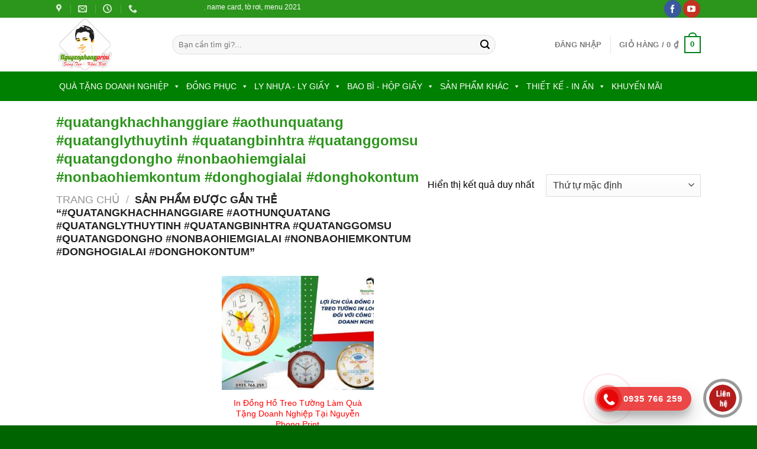

--- FILE ---
content_type: text/html; charset=UTF-8
request_url: https://nguyenphongprint.com/san-pham/quatangkhachhanggiare-aothunquatang-quatanglythuytinh-quatangbinhtra-quatanggomsu-quatangdongho-nonbaohiemgialai-nonbaohiemkontum-donghogialai-donghokontum/
body_size: 36096
content:
<!DOCTYPE html>
<html lang="vi" prefix="og: https://ogp.me/ns#" class="loading-site no-js">
<head>
	<meta charset="UTF-8" />
	<link rel="profile" href="https://gmpg.org/xfn/11" />
	<link rel="pingback" href="https://nguyenphongprint.com/xmlrpc.php" />

					<script>document.documentElement.className = document.documentElement.className + ' yes-js js_active js'</script>
				<script>(function(html){html.className = html.className.replace(/\bno-js\b/,'js')})(document.documentElement);</script>
<meta name="viewport" content="width=device-width, initial-scale=1" />
<!-- Search Engine Optimization by Rank Math - https://rankmath.com/ -->
<title>#quatangkhachhanggiare #aothunquatang #quatanglythuytinh #quatangbinhtra #quatanggomsu #quatangdongho #nonbaohiemgialai #nonbaohiemkontum #donghogialai #donghokontum &#8211; Nguyễn Phong Print</title>
<meta name="robots" content="index, follow, max-snippet:-1, max-video-preview:-1, max-image-preview:large"/>
<link rel="canonical" href="https://nguyenphongprint.com/san-pham/quatangkhachhanggiare-aothunquatang-quatanglythuytinh-quatangbinhtra-quatanggomsu-quatangdongho-nonbaohiemgialai-nonbaohiemkontum-donghogialai-donghokontum/" />
<meta property="og:locale" content="vi_VN" />
<meta property="og:type" content="article" />
<meta property="og:url" content="https://nguyenphongprint.com/san-pham/quatangkhachhanggiare-aothunquatang-quatanglythuytinh-quatangbinhtra-quatanggomsu-quatangdongho-nonbaohiemgialai-nonbaohiemkontum-donghogialai-donghokontum/" />
<meta property="og:site_name" content="Nguyễn Phong Print" />
<meta name="twitter:card" content="summary_large_image" />
<meta name="twitter:label1" content="Sản phẩm" />
<meta name="twitter:data1" content="1" />
<script type="application/ld+json" class="rank-math-schema">{"@context":"https://schema.org","@graph":[{"@type":"ClothingStore","@id":"https://nguyenphongprint.com/#organization","name":"Nguy\u1ec5n Phong Print","url":"https://nguyenphongprint.com","logo":{"@type":"ImageObject","@id":"https://nguyenphongprint.com/#logo","url":"https://nguyenphongprint.com/wp-content/uploads/2020/09/cropped-logo-nguyen-phong-print.jpg","contentUrl":"https://nguyenphongprint.com/wp-content/uploads/2020/09/cropped-logo-nguyen-phong-print.jpg","caption":"Nguy\u1ec5n Phong Print","inLanguage":"vi","width":"512","height":"512"},"openingHours":["Monday,Tuesday,Wednesday,Thursday,Friday,Saturday,Sunday 09:00-17:00"],"image":{"@id":"https://nguyenphongprint.com/#logo"}},{"@type":"WebSite","@id":"https://nguyenphongprint.com/#website","url":"https://nguyenphongprint.com","name":"Nguy\u1ec5n Phong Print","publisher":{"@id":"https://nguyenphongprint.com/#organization"},"inLanguage":"vi"},{"@type":"CollectionPage","@id":"https://nguyenphongprint.com/san-pham/quatangkhachhanggiare-aothunquatang-quatanglythuytinh-quatangbinhtra-quatanggomsu-quatangdongho-nonbaohiemgialai-nonbaohiemkontum-donghogialai-donghokontum/#webpage","url":"https://nguyenphongprint.com/san-pham/quatangkhachhanggiare-aothunquatang-quatanglythuytinh-quatangbinhtra-quatanggomsu-quatangdongho-nonbaohiemgialai-nonbaohiemkontum-donghogialai-donghokontum/","isPartOf":{"@id":"https://nguyenphongprint.com/#website"},"inLanguage":"vi"},{"@context":"https://schema.org/","@graph":[{"@type":"Product","name":"In \u0110\u1ed3ng H\u1ed3 Treo T\u01b0\u1eddng L\u00e0m Qu\u00e0 T\u1eb7ng Doanh Nghi\u1ec7p M\u1edbi Nh\u1ea5t","url":"https://nguyenphongprint.com/in-dong-ho-treo-tuong-lam-qua-tang-tot-nhat/","@id":"https://nguyenphongprint.com/in-dong-ho-treo-tuong-lam-qua-tang-tot-nhat/","description":"In \u0110\u1ed3ng H\u1ed3 Treo T\u01b0\u1eddng L\u00e0m Qu\u00e0 T\u1eb7ng Doanh Nghi\u1ec7p T\u1ea1i Nguy\u1ec5n Phong Print l\u00e0 \u0111\u1ecba ch\u1ec9 chuy\u00ean s\u1ea3n xu\u1ea5t, nh\u1eadp kh\u1ea9u v\u00e0 in \u1ea5n c\u00e1c lo\u1ea1i \u0111\u1ed3ng h\u1ed3"}]}]}</script>
<!-- /Rank Math WordPress SEO plugin -->

<link rel='dns-prefetch' href='//maxcdn.bootstrapcdn.com' />
<link rel='prefetch' href='https://nguyenphongprint.com/wp-content/themes/flatsome/assets/js/flatsome.js?ver=51d1c732cb1803d92751' />
<link rel='prefetch' href='https://nguyenphongprint.com/wp-content/themes/flatsome/assets/js/chunk.slider.js?ver=3.19.3' />
<link rel='prefetch' href='https://nguyenphongprint.com/wp-content/themes/flatsome/assets/js/chunk.popups.js?ver=3.19.3' />
<link rel='prefetch' href='https://nguyenphongprint.com/wp-content/themes/flatsome/assets/js/chunk.tooltips.js?ver=3.19.3' />
<link rel='prefetch' href='https://nguyenphongprint.com/wp-content/themes/flatsome/assets/js/woocommerce.js?ver=60a299668ea84c875077' />
<link rel="alternate" type="application/rss+xml" title="Dòng thông tin Nguyễn Phong Print &raquo;" href="https://nguyenphongprint.com/feed/" />
<link rel="alternate" type="application/rss+xml" title="Nguyễn Phong Print &raquo; Dòng bình luận" href="https://nguyenphongprint.com/comments/feed/" />
<link rel="alternate" type="application/rss+xml" title="Nguồn cấp Nguyễn Phong Print &raquo; #quatangkhachhanggiare #aothunquatang #quatanglythuytinh #quatangbinhtra #quatanggomsu #quatangdongho #nonbaohiemgialai #nonbaohiemkontum #donghogialai #donghokontum Tag" href="https://nguyenphongprint.com/san-pham/quatangkhachhanggiare-aothunquatang-quatanglythuytinh-quatangbinhtra-quatanggomsu-quatangdongho-nonbaohiemgialai-nonbaohiemkontum-donghogialai-donghokontum/feed/" />
<script type="text/javascript">
/* <![CDATA[ */
window._wpemojiSettings = {"baseUrl":"https:\/\/s.w.org\/images\/core\/emoji\/15.0.3\/72x72\/","ext":".png","svgUrl":"https:\/\/s.w.org\/images\/core\/emoji\/15.0.3\/svg\/","svgExt":".svg","source":{"concatemoji":"https:\/\/nguyenphongprint.com\/wp-includes\/js\/wp-emoji-release.min.js?ver=6.5.7"}};
/*! This file is auto-generated */
!function(i,n){var o,s,e;function c(e){try{var t={supportTests:e,timestamp:(new Date).valueOf()};sessionStorage.setItem(o,JSON.stringify(t))}catch(e){}}function p(e,t,n){e.clearRect(0,0,e.canvas.width,e.canvas.height),e.fillText(t,0,0);var t=new Uint32Array(e.getImageData(0,0,e.canvas.width,e.canvas.height).data),r=(e.clearRect(0,0,e.canvas.width,e.canvas.height),e.fillText(n,0,0),new Uint32Array(e.getImageData(0,0,e.canvas.width,e.canvas.height).data));return t.every(function(e,t){return e===r[t]})}function u(e,t,n){switch(t){case"flag":return n(e,"\ud83c\udff3\ufe0f\u200d\u26a7\ufe0f","\ud83c\udff3\ufe0f\u200b\u26a7\ufe0f")?!1:!n(e,"\ud83c\uddfa\ud83c\uddf3","\ud83c\uddfa\u200b\ud83c\uddf3")&&!n(e,"\ud83c\udff4\udb40\udc67\udb40\udc62\udb40\udc65\udb40\udc6e\udb40\udc67\udb40\udc7f","\ud83c\udff4\u200b\udb40\udc67\u200b\udb40\udc62\u200b\udb40\udc65\u200b\udb40\udc6e\u200b\udb40\udc67\u200b\udb40\udc7f");case"emoji":return!n(e,"\ud83d\udc26\u200d\u2b1b","\ud83d\udc26\u200b\u2b1b")}return!1}function f(e,t,n){var r="undefined"!=typeof WorkerGlobalScope&&self instanceof WorkerGlobalScope?new OffscreenCanvas(300,150):i.createElement("canvas"),a=r.getContext("2d",{willReadFrequently:!0}),o=(a.textBaseline="top",a.font="600 32px Arial",{});return e.forEach(function(e){o[e]=t(a,e,n)}),o}function t(e){var t=i.createElement("script");t.src=e,t.defer=!0,i.head.appendChild(t)}"undefined"!=typeof Promise&&(o="wpEmojiSettingsSupports",s=["flag","emoji"],n.supports={everything:!0,everythingExceptFlag:!0},e=new Promise(function(e){i.addEventListener("DOMContentLoaded",e,{once:!0})}),new Promise(function(t){var n=function(){try{var e=JSON.parse(sessionStorage.getItem(o));if("object"==typeof e&&"number"==typeof e.timestamp&&(new Date).valueOf()<e.timestamp+604800&&"object"==typeof e.supportTests)return e.supportTests}catch(e){}return null}();if(!n){if("undefined"!=typeof Worker&&"undefined"!=typeof OffscreenCanvas&&"undefined"!=typeof URL&&URL.createObjectURL&&"undefined"!=typeof Blob)try{var e="postMessage("+f.toString()+"("+[JSON.stringify(s),u.toString(),p.toString()].join(",")+"));",r=new Blob([e],{type:"text/javascript"}),a=new Worker(URL.createObjectURL(r),{name:"wpTestEmojiSupports"});return void(a.onmessage=function(e){c(n=e.data),a.terminate(),t(n)})}catch(e){}c(n=f(s,u,p))}t(n)}).then(function(e){for(var t in e)n.supports[t]=e[t],n.supports.everything=n.supports.everything&&n.supports[t],"flag"!==t&&(n.supports.everythingExceptFlag=n.supports.everythingExceptFlag&&n.supports[t]);n.supports.everythingExceptFlag=n.supports.everythingExceptFlag&&!n.supports.flag,n.DOMReady=!1,n.readyCallback=function(){n.DOMReady=!0}}).then(function(){return e}).then(function(){var e;n.supports.everything||(n.readyCallback(),(e=n.source||{}).concatemoji?t(e.concatemoji):e.wpemoji&&e.twemoji&&(t(e.twemoji),t(e.wpemoji)))}))}((window,document),window._wpemojiSettings);
/* ]]> */
</script>
<link rel='stylesheet' id='callNowMevivu-css' href='https://nguyenphongprint.com/wp-content/plugins/floating-click-to-contact-buttons/css/callNow.css?ver=6.5.7' type='text/css' media='all' />
<link rel='stylesheet' id='floatingbutton-css' href='https://nguyenphongprint.com/wp-content/plugins/floating-click-to-contact-buttons/css/style.css?ver=6.5.7' type='text/css' media='all' />
<link rel='stylesheet' id='modal-css' href='https://nguyenphongprint.com/wp-content/plugins/floating-click-to-contact-buttons/css/modal.css?ver=6.5.7' type='text/css' media='all' />
<style id='wp-emoji-styles-inline-css' type='text/css'>

	img.wp-smiley, img.emoji {
		display: inline !important;
		border: none !important;
		box-shadow: none !important;
		height: 1em !important;
		width: 1em !important;
		margin: 0 0.07em !important;
		vertical-align: -0.1em !important;
		background: none !important;
		padding: 0 !important;
	}
</style>
<style id='wp-block-library-inline-css' type='text/css'>
:root{--wp-admin-theme-color:#007cba;--wp-admin-theme-color--rgb:0,124,186;--wp-admin-theme-color-darker-10:#006ba1;--wp-admin-theme-color-darker-10--rgb:0,107,161;--wp-admin-theme-color-darker-20:#005a87;--wp-admin-theme-color-darker-20--rgb:0,90,135;--wp-admin-border-width-focus:2px;--wp-block-synced-color:#7a00df;--wp-block-synced-color--rgb:122,0,223;--wp-bound-block-color:#9747ff}@media (min-resolution:192dpi){:root{--wp-admin-border-width-focus:1.5px}}.wp-element-button{cursor:pointer}:root{--wp--preset--font-size--normal:16px;--wp--preset--font-size--huge:42px}:root .has-very-light-gray-background-color{background-color:#eee}:root .has-very-dark-gray-background-color{background-color:#313131}:root .has-very-light-gray-color{color:#eee}:root .has-very-dark-gray-color{color:#313131}:root .has-vivid-green-cyan-to-vivid-cyan-blue-gradient-background{background:linear-gradient(135deg,#00d084,#0693e3)}:root .has-purple-crush-gradient-background{background:linear-gradient(135deg,#34e2e4,#4721fb 50%,#ab1dfe)}:root .has-hazy-dawn-gradient-background{background:linear-gradient(135deg,#faaca8,#dad0ec)}:root .has-subdued-olive-gradient-background{background:linear-gradient(135deg,#fafae1,#67a671)}:root .has-atomic-cream-gradient-background{background:linear-gradient(135deg,#fdd79a,#004a59)}:root .has-nightshade-gradient-background{background:linear-gradient(135deg,#330968,#31cdcf)}:root .has-midnight-gradient-background{background:linear-gradient(135deg,#020381,#2874fc)}.has-regular-font-size{font-size:1em}.has-larger-font-size{font-size:2.625em}.has-normal-font-size{font-size:var(--wp--preset--font-size--normal)}.has-huge-font-size{font-size:var(--wp--preset--font-size--huge)}.has-text-align-center{text-align:center}.has-text-align-left{text-align:left}.has-text-align-right{text-align:right}#end-resizable-editor-section{display:none}.aligncenter{clear:both}.items-justified-left{justify-content:flex-start}.items-justified-center{justify-content:center}.items-justified-right{justify-content:flex-end}.items-justified-space-between{justify-content:space-between}.screen-reader-text{border:0;clip:rect(1px,1px,1px,1px);-webkit-clip-path:inset(50%);clip-path:inset(50%);height:1px;margin:-1px;overflow:hidden;padding:0;position:absolute;width:1px;word-wrap:normal!important}.screen-reader-text:focus{background-color:#ddd;clip:auto!important;-webkit-clip-path:none;clip-path:none;color:#444;display:block;font-size:1em;height:auto;left:5px;line-height:normal;padding:15px 23px 14px;text-decoration:none;top:5px;width:auto;z-index:100000}html :where(.has-border-color){border-style:solid}html :where([style*=border-top-color]){border-top-style:solid}html :where([style*=border-right-color]){border-right-style:solid}html :where([style*=border-bottom-color]){border-bottom-style:solid}html :where([style*=border-left-color]){border-left-style:solid}html :where([style*=border-width]){border-style:solid}html :where([style*=border-top-width]){border-top-style:solid}html :where([style*=border-right-width]){border-right-style:solid}html :where([style*=border-bottom-width]){border-bottom-style:solid}html :where([style*=border-left-width]){border-left-style:solid}html :where(img[class*=wp-image-]){height:auto;max-width:100%}:where(figure){margin:0 0 1em}html :where(.is-position-sticky){--wp-admin--admin-bar--position-offset:var(--wp-admin--admin-bar--height,0px)}@media screen and (max-width:600px){html :where(.is-position-sticky){--wp-admin--admin-bar--position-offset:0px}}
</style>
<link rel='stylesheet' id='contact-form-7-css' href='https://nguyenphongprint.com/wp-content/plugins/contact-form-7/includes/css/styles.css?ver=5.9.6' type='text/css' media='all' />
<style id='woocommerce-inline-inline-css' type='text/css'>
.woocommerce form .form-row .required { visibility: visible; }
</style>
<link rel='stylesheet' id='megamenu-css' href='https://nguyenphongprint.com/wp-content/uploads/maxmegamenu/style.css?ver=c568d7' type='text/css' media='all' />
<link rel='stylesheet' id='dashicons-css' href='https://nguyenphongprint.com/wp-includes/css/dashicons.min.css?ver=6.5.7' type='text/css' media='all' />
<style id='dashicons-inline-css' type='text/css'>
[data-font="Dashicons"]:before {font-family: 'Dashicons' !important;content: attr(data-icon) !important;speak: none !important;font-weight: normal !important;font-variant: normal !important;text-transform: none !important;line-height: 1 !important;font-style: normal !important;-webkit-font-smoothing: antialiased !important;-moz-osx-font-smoothing: grayscale !important;}
</style>
<link rel='stylesheet' id='flatsome-ionicons-css' href='//maxcdn.bootstrapcdn.com/font-awesome/4.7.0/css/font-awesome.min.css?ver=6.5.7' type='text/css' media='all' />
<link rel='stylesheet' id='flatsome-woocommerce-wishlist-css' href='https://nguyenphongprint.com/wp-content/themes/flatsome/inc/integrations/wc-yith-wishlist/wishlist.css?ver=3.10.2' type='text/css' media='all' />
<link rel='stylesheet' id='flatsome-main-css' href='https://nguyenphongprint.com/wp-content/themes/flatsome/assets/css/flatsome.css?ver=3.19.3' type='text/css' media='all' />
<style id='flatsome-main-inline-css' type='text/css'>
@font-face {
				font-family: "fl-icons";
				font-display: block;
				src: url(https://nguyenphongprint.com/wp-content/themes/flatsome/assets/css/icons/fl-icons.eot?v=3.19.3);
				src:
					url(https://nguyenphongprint.com/wp-content/themes/flatsome/assets/css/icons/fl-icons.eot#iefix?v=3.19.3) format("embedded-opentype"),
					url(https://nguyenphongprint.com/wp-content/themes/flatsome/assets/css/icons/fl-icons.woff2?v=3.19.3) format("woff2"),
					url(https://nguyenphongprint.com/wp-content/themes/flatsome/assets/css/icons/fl-icons.ttf?v=3.19.3) format("truetype"),
					url(https://nguyenphongprint.com/wp-content/themes/flatsome/assets/css/icons/fl-icons.woff?v=3.19.3) format("woff"),
					url(https://nguyenphongprint.com/wp-content/themes/flatsome/assets/css/icons/fl-icons.svg?v=3.19.3#fl-icons) format("svg");
			}
</style>
<link rel='stylesheet' id='flatsome-shop-css' href='https://nguyenphongprint.com/wp-content/themes/flatsome/assets/css/flatsome-shop.css?ver=3.19.3' type='text/css' media='all' />
<link rel='stylesheet' id='flatsome-style-css' href='https://nguyenphongprint.com/wp-content/themes/print/style.css?ver=3.0' type='text/css' media='all' />
<script type="text/javascript">
            window._nslDOMReady = function (callback) {
                if ( document.readyState === "complete" || document.readyState === "interactive" ) {
                    callback();
                } else {
                    document.addEventListener( "DOMContentLoaded", callback );
                }
            };
            </script><script type="text/javascript" src="https://nguyenphongprint.com/wp-includes/js/jquery/jquery.min.js?ver=3.7.1" id="jquery-core-js"></script>
<script type="text/javascript" src="https://nguyenphongprint.com/wp-includes/js/jquery/jquery-migrate.min.js?ver=3.4.1" id="jquery-migrate-js"></script>
<script type="text/javascript" src="https://nguyenphongprint.com/wp-content/plugins/woocommerce/assets/js/jquery-blockui/jquery.blockUI.min.js?ver=2.7.0-wc.9.0.3" id="jquery-blockui-js" data-wp-strategy="defer"></script>
<script type="text/javascript" id="wc-add-to-cart-js-extra">
/* <![CDATA[ */
var wc_add_to_cart_params = {"ajax_url":"\/wp-admin\/admin-ajax.php","wc_ajax_url":"\/?wc-ajax=%%endpoint%%","i18n_view_cart":"Xem gi\u1ecf h\u00e0ng","cart_url":"https:\/\/nguyenphongprint.com\/gio-hang\/","is_cart":"","cart_redirect_after_add":"no"};
/* ]]> */
</script>
<script type="text/javascript" src="https://nguyenphongprint.com/wp-content/plugins/woocommerce/assets/js/frontend/add-to-cart.min.js?ver=9.0.3" id="wc-add-to-cart-js" defer="defer" data-wp-strategy="defer"></script>
<script type="text/javascript" src="https://nguyenphongprint.com/wp-content/plugins/woocommerce/assets/js/js-cookie/js.cookie.min.js?ver=2.1.4-wc.9.0.3" id="js-cookie-js" data-wp-strategy="defer"></script>
<link rel="https://api.w.org/" href="https://nguyenphongprint.com/wp-json/" /><link rel="alternate" type="application/json" href="https://nguyenphongprint.com/wp-json/wp/v2/product_tag/366" /><link rel="EditURI" type="application/rsd+xml" title="RSD" href="https://nguyenphongprint.com/xmlrpc.php?rsd" />
<meta name="generator" content="WordPress 6.5.7" />
<!-- HFCM by 99 Robots - Snippet # 1: code google analytics -->
<!-- Google tag (gtag.js) -->
<script async src="https://www.googletagmanager.com/gtag/js?id=G-6RC5MH4FRN"></script>
<script>
  window.dataLayer = window.dataLayer || [];
  function gtag(){dataLayer.push(arguments);}
  gtag('js', new Date());

  gtag('config', 'G-6RC5MH4FRN');
</script>
<!-- /end HFCM by 99 Robots -->
<meta name="google-site-verification" content="CIddhWkbvAdAsm5QImpXxr22-rLi76LCIhjwKpcc14c" />
<!-- Google Tag Manager -->
<script>(function(w,d,s,l,i){w[l]=w[l]||[];w[l].push({'gtm.start':
new Date().getTime(),event:'gtm.js'});var f=d.getElementsByTagName(s)[0],
j=d.createElement(s),dl=l!='dataLayer'?'&l='+l:'';j.async=true;j.src=
'https://www.googletagmanager.com/gtm.js?id='+i+dl;f.parentNode.insertBefore(j,f);
})(window,document,'script','dataLayer','GTM-N8X23KD');</script>
<!-- End Google Tag Manager -->	<noscript><style>.woocommerce-product-gallery{ opacity: 1 !important; }</style></noscript>
	<meta name="generator" content="Elementor 3.22.3; features: e_optimized_assets_loading, e_optimized_css_loading, additional_custom_breakpoints; settings: css_print_method-internal, google_font-enabled, font_display-auto">
<link rel="icon" href="https://nguyenphongprint.com/wp-content/uploads/2020/09/cropped-logo-nguyen-phong-print-32x32.jpg" sizes="32x32" />
<link rel="icon" href="https://nguyenphongprint.com/wp-content/uploads/2020/09/cropped-logo-nguyen-phong-print-192x192.jpg" sizes="192x192" />
<link rel="apple-touch-icon" href="https://nguyenphongprint.com/wp-content/uploads/2020/09/cropped-logo-nguyen-phong-print-180x180.jpg" />
<meta name="msapplication-TileImage" content="https://nguyenphongprint.com/wp-content/uploads/2020/09/cropped-logo-nguyen-phong-print-270x270.jpg" />
<style id="custom-css" type="text/css">:root {--primary-color: #446084;--fs-color-primary: #446084;--fs-color-secondary: #d26e4b;--fs-color-success: #7a9c59;--fs-color-alert: #b20000;--fs-experimental-link-color: #ff0000;--fs-experimental-link-color-hover: #008b00;}.tooltipster-base {--tooltip-color: #fff;--tooltip-bg-color: #000;}.off-canvas-right .mfp-content, .off-canvas-left .mfp-content {--drawer-width: 300px;}.off-canvas .mfp-content.off-canvas-cart {--drawer-width: 360px;}.container-width, .full-width .ubermenu-nav, .container, .row{max-width: 1120px}.row.row-collapse{max-width: 1090px}.row.row-small{max-width: 1112.5px}.row.row-large{max-width: 1150px}.header-main{height: 91px}#logo img{max-height: 91px}#logo{width:166px;}.header-bottom{min-height: 43px}.header-top{min-height: 30px}.transparent .header-main{height: 30px}.transparent #logo img{max-height: 30px}.has-transparent + .page-title:first-of-type,.has-transparent + #main > .page-title,.has-transparent + #main > div > .page-title,.has-transparent + #main .page-header-wrapper:first-of-type .page-title{padding-top: 110px;}.header.show-on-scroll,.stuck .header-main{height:70px!important}.stuck #logo img{max-height: 70px!important}.search-form{ width: 85%;}.header-bg-color {background-color: rgba(255,255,255,0.9)}.header-bottom {background-color: #008000}.top-bar-nav > li > a{line-height: 16px }.header-main .nav > li > a{line-height: 10px }.stuck .header-main .nav > li > a{line-height: 50px }.header-bottom-nav > li > a{line-height: 16px }@media (max-width: 549px) {.header-main{height: 63px}#logo img{max-height: 63px}}.main-menu-overlay{background-color: #81d742}.header-top{background-color:#2c951c!important;}.blog-wrapper{background-color: #ffffff;}body{color: #000000}h1,h2,h3,h4,h5,h6,.heading-font{color: #2c951c;}@media screen and (min-width: 550px){.products .box-vertical .box-image{min-width: 300px!important;width: 300px!important;}}.header-main .social-icons,.header-main .cart-icon strong,.header-main .menu-title,.header-main .header-button > .button.is-outline,.header-main .nav > li > a > i:not(.icon-angle-down){color: #00821a!important;}.header-main .header-button > .button.is-outline,.header-main .cart-icon strong:after,.header-main .cart-icon strong{border-color: #00821a!important;}.header-main .header-button > .button:not(.is-outline){background-color: #00821a!important;}.header-main .current-dropdown .cart-icon strong,.header-main .header-button > .button:hover,.header-main .header-button > .button:hover i,.header-main .header-button > .button:hover span{color:#FFF!important;}.header-main .menu-title:hover,.header-main .social-icons a:hover,.header-main .header-button > .button.is-outline:hover,.header-main .nav > li > a:hover > i:not(.icon-angle-down){color: #00821a!important;}.header-main .current-dropdown .cart-icon strong,.header-main .header-button > .button:hover{background-color: #00821a!important;}.header-main .current-dropdown .cart-icon strong:after,.header-main .current-dropdown .cart-icon strong,.header-main .header-button > .button:hover{border-color: #00821a!important;}.absolute-footer, html{background-color: #006400}.nav-vertical-fly-out > li + li {border-top-width: 1px; border-top-style: solid;}.label-new.menu-item > a:after{content:"Mới";}.label-hot.menu-item > a:after{content:"Thịnh hành";}.label-sale.menu-item > a:after{content:"Giảm giá";}.label-popular.menu-item > a:after{content:"Phổ biến";}</style><style id="kirki-inline-styles"></style><style type="text/css">/** Mega Menu CSS: fs **/</style>
</head>

<body data-rsssl=1 class="archive tax-product_tag term-quatangkhachhanggiare-aothunquatang-quatanglythuytinh-quatangbinhtra-quatanggomsu-quatangdongho-nonbaohiemgialai-nonbaohiemkontum-donghogialai-donghokontum term-366 wp-custom-logo theme-flatsome woocommerce woocommerce-page woocommerce-no-js mega-menu-primary full-width lightbox nav-dropdown-has-arrow nav-dropdown-has-shadow nav-dropdown-has-border parallax-mobile elementor-default elementor-kit-1905">

<!-- Google Tag Manager (noscript) -->
<noscript><iframe src="https://www.googletagmanager.com/ns.html?id=GTM-N8X23KD"
height="0" width="0" style="display:none;visibility:hidden"></iframe></noscript>
<!-- End Google Tag Manager (noscript) -->
<a class="skip-link screen-reader-text" href="#main">Chuyển đến nội dung</a>

<div id="wrapper">

	<div class="page-loader fixed fill z-top-3 ">
	<div class="page-loader-inner x50 y50 md-y50 md-x50 lg-y50 lg-x50 absolute">
		<div class="page-loader-logo" style="padding-bottom: 30px;">
	    	
<!-- Header logo -->
<a href="https://nguyenphongprint.com/" title="Nguyễn Phong Print - Sáng tạo &#8211; Khác biệt" rel="home">
		<img fetchpriority="high" width="554" height="518" src="https://nguyenphongprint.com/wp-content/uploads/2021/11/logo-nguyen-phong-print-com-thanh-menu-png.png" class="header_logo header-logo" alt="Nguyễn Phong Print"/><img  width="554" height="518" src="https://nguyenphongprint.com/wp-content/uploads/2021/11/logo-nguyen-phong-print-com-thanh-menu-png.png" class="header-logo-dark" alt="Nguyễn Phong Print"/></a>
	    </div>
		<div class="page-loader-spin"><div class="loading-spin"></div></div>
	</div>
	<style>
		.page-loader{opacity: 0; transition: opacity .3s; transition-delay: .3s;
			background-color: #ffffff;
		}
		.loading-site .page-loader{opacity: .98;}
		.page-loader-logo{max-width: 166px; animation: pageLoadZoom 1.3s ease-out; -webkit-animation: pageLoadZoom 1.3s ease-out;}
		.page-loader-spin{animation: pageLoadZoomSpin 1.3s ease-out;}
		.page-loader-spin .loading-spin{width: 40px; height: 40px; }
		@keyframes pageLoadZoom {
		    0%   {opacity:0; transform: translateY(30px);}
		    100% {opacity:1; transform: translateY(0);}
		}
		@keyframes pageLoadZoomSpin {
		    0%   {opacity:0; transform: translateY(60px);}
		    100% {opacity:1; transform: translateY(0);}
		}
	</style>
</div>

	<header id="header" class="header has-sticky sticky-jump">
		<div class="header-wrapper">
			<div id="top-bar" class="header-top hide-for-sticky nav-dark flex-has-center">
    <div class="flex-row container">
      <div class="flex-col hide-for-medium flex-left">
          <ul class="nav nav-left medium-nav-center nav-small  nav-divided">
              <li class="header-contact-wrapper">
		<ul id="header-contact" class="nav nav-divided nav-uppercase header-contact">
					<li class="">
			  <a target="_blank" rel="noopener" href="https://maps.google.com/?q=31 Đặng Thai Mai, Tp. Pleiku, Gia Lai" title="31 Đặng Thai Mai, Tp. Pleiku, Gia Lai" class="tooltip">
			  	 <i class="icon-map-pin-fill" style="font-size:15px;" ></i>			     <span>
			     				     </span>
			  </a>
			</li>
			
						<li class="">
			  <a href="mailto:nguyenphongprint@gmail.com" class="tooltip" title="nguyenphongprint@gmail.com">
				  <i class="icon-envelop" style="font-size:15px;" ></i>			       <span>
			       				       </span>
			  </a>
			</li>
			
						<li class="">
			  <a class="tooltip" title="Sáng: 7h30' - 11h30' -|- Chiều: 13h30' - 17h30' ">
			  	   <i class="icon-clock" style="font-size:15px;" ></i>			        <span></span>
			  </a>
			 </li>
			
						<li class="">
			  <a href="tel:0935 766 259" class="tooltip" title="0935 766 259">
			     <i class="icon-phone" style="font-size:15px;" ></i>			      <span></span>
			  </a>
			</li>
			
				</ul>
</li>
          </ul>
      </div>

      <div class="flex-col hide-for-medium flex-center">
          <ul class="nav nav-center nav-small  nav-divided">
              <li class="html custom html_topbar_left"><div class="html1-topbar"> <marquee direction="left"  loop="forever">  In áo đồng phục | In bao bì hộp, túi giấy | In ly nhựa, ly sứ, ly thủy tinh | In team, name card, tờ rơi, menu 2021</marquee></div></li>          </ul>
      </div>

      <div class="flex-col hide-for-medium flex-right">
         <ul class="nav top-bar-nav nav-right nav-small  nav-divided">
              <li class="html header-social-icons ml-0">
	<div class="social-icons follow-icons" ><a href="https://www.facebook.com/nguyenphongprintgroup" target="_blank" data-label="Facebook" class="icon primary button circle facebook tooltip" title="Theo dõi trên Facebook" aria-label="Theo dõi trên Facebook" rel="noopener nofollow" ><i class="icon-facebook" ></i></a><a href="https://www.youtube.com/channel/UCzMJ11zdrPipGAX1E45QTDw/videos?fbclid=IwAR0cAngPiNFLbkfmo9HWWifXl9qmUC33IVq_BRKwwtc0ZKokL3hq__0yfnQ" data-label="YouTube" target="_blank" class="icon primary button circle youtube tooltip" title="Theo dõi trên YouTube" aria-label="Theo dõi trên YouTube" rel="noopener nofollow" ><i class="icon-youtube" ></i></a></div></li>
          </ul>
      </div>

            <div class="flex-col show-for-medium flex-grow">
          <ul class="nav nav-center nav-small mobile-nav  nav-divided">
              <li class="html custom html_topbar_left"><div class="html1-topbar"> <marquee direction="left"  loop="forever">  In áo đồng phục | In bao bì hộp, túi giấy | In ly nhựa, ly sứ, ly thủy tinh | In team, name card, tờ rơi, menu 2021</marquee></div></li>          </ul>
      </div>
      
    </div>
</div>
<div id="masthead" class="header-main hide-for-sticky">
      <div class="header-inner flex-row container logo-left medium-logo-center" role="navigation">

          <!-- Logo -->
          <div id="logo" class="flex-col logo">
            
<!-- Header logo -->
<a href="https://nguyenphongprint.com/" title="Nguyễn Phong Print - Sáng tạo &#8211; Khác biệt" rel="home">
		<img fetchpriority="high" width="554" height="518" src="https://nguyenphongprint.com/wp-content/uploads/2021/11/logo-nguyen-phong-print-com-thanh-menu-png.png" class="header_logo header-logo" alt="Nguyễn Phong Print"/><img  width="554" height="518" src="https://nguyenphongprint.com/wp-content/uploads/2021/11/logo-nguyen-phong-print-com-thanh-menu-png.png" class="header-logo-dark" alt="Nguyễn Phong Print"/></a>
          </div>

          <!-- Mobile Left Elements -->
          <div class="flex-col show-for-medium flex-left">
            <ul class="mobile-nav nav nav-left ">
              <li class="nav-icon has-icon">
  <div class="header-button">		<a href="#" data-open="#main-menu" data-pos="left" data-bg="main-menu-overlay" data-color="" class="icon button circle is-outline is-small" aria-label="Menu" aria-controls="main-menu" aria-expanded="false">

		  <i class="icon-menu" ></i>
		  		</a>
	 </div> </li>
            </ul>
          </div>

          <!-- Left Elements -->
          <div class="flex-col hide-for-medium flex-left
            flex-grow">
            <ul class="header-nav header-nav-main nav nav-left  nav-uppercase" >
              <li class="header-search-form search-form html relative has-icon">
	<div class="header-search-form-wrapper">
		<div class="searchform-wrapper ux-search-box relative form-flat is-normal"><form role="search" method="get" class="searchform" action="https://nguyenphongprint.com/">
	<div class="flex-row relative">
						<div class="flex-col flex-grow">
			<label class="screen-reader-text" for="woocommerce-product-search-field-0">Tìm kiếm:</label>
			<input type="search" id="woocommerce-product-search-field-0" class="search-field mb-0" placeholder="Bạn cần tìm gì?..." value="" name="s" />
			<input type="hidden" name="post_type" value="product" />
					</div>
		<div class="flex-col">
			<button type="submit" value="Tìm kiếm" class="ux-search-submit submit-button secondary button  icon mb-0" aria-label="Nộp">
				<i class="icon-search" ></i>			</button>
		</div>
	</div>
	<div class="live-search-results text-left z-top"></div>
</form>
</div>	</div>
</li>
            </ul>
          </div>

          <!-- Right Elements -->
          <div class="flex-col hide-for-medium flex-right">
            <ul class="header-nav header-nav-main nav nav-right  nav-uppercase">
              
<li class="account-item has-icon" >

	<a href="https://nguyenphongprint.com/tai-khoan/" class="nav-top-link nav-top-not-logged-in is-small" title="Đăng nhập" data-open="#login-form-popup" >
					<span>
			Đăng nhập			</span>
				</a>




</li>
<li class="header-divider"></li><li class="cart-item has-icon has-dropdown">

<a href="https://nguyenphongprint.com/gio-hang/" class="header-cart-link is-small" title="Giỏ hàng" >

<span class="header-cart-title">
   Giỏ hàng   /      <span class="cart-price"><span class="woocommerce-Price-amount amount"><bdi>0&nbsp;<span class="woocommerce-Price-currencySymbol">&#8363;</span></bdi></span></span>
  </span>

    <span class="cart-icon image-icon">
    <strong>0</strong>
  </span>
  </a>

 <ul class="nav-dropdown nav-dropdown-default">
    <li class="html widget_shopping_cart">
      <div class="widget_shopping_cart_content">
        	<div class="woocommerce-mini-cart__empty-message">No products in the cart.</div>
      </div>
    </li>
     </ul>

</li>
            </ul>
          </div>

          <!-- Mobile Right Elements -->
          <div class="flex-col show-for-medium flex-right">
            <ul class="mobile-nav nav nav-right ">
              <li class="cart-item has-icon">


		<a href="https://nguyenphongprint.com/gio-hang/" class="header-cart-link is-small off-canvas-toggle nav-top-link" title="Giỏ hàng" data-open="#cart-popup" data-class="off-canvas-cart" data-pos="right" >

    <span class="cart-icon image-icon">
    <strong>0</strong>
  </span>
  </a>


  <!-- Cart Sidebar Popup -->
  <div id="cart-popup" class="mfp-hide">
  <div class="cart-popup-inner inner-padding cart-popup-inner--sticky">
      <div class="cart-popup-title text-center">
          <span class="heading-font uppercase">Giỏ hàng</span>
          <div class="is-divider"></div>
      </div>
	  <div class="widget_shopping_cart">
		  <div class="widget_shopping_cart_content">
			  	<div class="woocommerce-mini-cart__empty-message">No products in the cart.</div>
		  </div>
	  </div>
               </div>
  </div>

</li>
            </ul>
          </div>

      </div>

      </div>
<div id="wide-nav" class="header-bottom wide-nav nav-dark hide-for-medium">
    <div class="flex-row container">

                        <div class="flex-col hide-for-medium flex-left">
                <ul class="nav header-nav header-bottom-nav nav-left  nav-uppercase">
                    <div id="mega-menu-wrap-primary" class="mega-menu-wrap"><div class="mega-menu-toggle"><div class="mega-toggle-blocks-left"></div><div class="mega-toggle-blocks-center"></div><div class="mega-toggle-blocks-right"><div class='mega-toggle-block mega-menu-toggle-animated-block mega-toggle-block-0' id='mega-toggle-block-0'><button aria-label="Toggle Menu" class="mega-toggle-animated mega-toggle-animated-slider" type="button" aria-expanded="false">
                  <span class="mega-toggle-animated-box">
                    <span class="mega-toggle-animated-inner"></span>
                  </span>
                </button></div></div></div><ul id="mega-menu-primary" class="mega-menu max-mega-menu mega-menu-horizontal mega-no-js" data-event="hover_intent" data-effect="fade_up" data-effect-speed="200" data-effect-mobile="disabled" data-effect-speed-mobile="0" data-mobile-force-width="false" data-second-click="go" data-document-click="collapse" data-vertical-behaviour="standard" data-breakpoint="768" data-unbind="true" data-mobile-state="collapse_all" data-hover-intent-timeout="300" data-hover-intent-interval="100"><li class='mega-menu-item mega-menu-item-type-taxonomy mega-menu-item-object-product_cat mega-menu-item-has-children mega-menu-megamenu mega-align-bottom-left mega-menu-grid mega-menu-item-2511' id='mega-menu-item-2511'><a class="mega-menu-link" href="https://nguyenphongprint.com/san-pham-bao-gia/qua-tang-doanh-nghiep/" aria-haspopup="true" aria-expanded="false" tabindex="0">QUÀ TẶNG DOANH NGHIỆP<span class="mega-indicator"></span></a>
<ul class="mega-sub-menu">
<li class='mega-menu-row' id='mega-menu-2511-0'>
	<ul class="mega-sub-menu">
<li class='mega-menu-column mega-menu-columns-3-of-12' id='mega-menu-2511-0-0'>
		<ul class="mega-sub-menu">
<li class='mega-menu-item mega-menu-item-type-taxonomy mega-menu-item-object-product_cat mega-menu-item-2516' id='mega-menu-item-2516'><a class="mega-menu-link" href="https://nguyenphongprint.com/san-pham-bao-gia/qua-tang-doanh-nghiep/bo-binh-tra/">Bộ bình trà</a></li><li class='mega-menu-item mega-menu-item-type-taxonomy mega-menu-item-object-product_cat mega-menu-item-2517' id='mega-menu-item-2517'><a class="mega-menu-link" href="https://nguyenphongprint.com/san-pham-bao-gia/qua-tang-doanh-nghiep/bo-chen-to/">Bộ chén - tô</a></li><li class='mega-menu-item mega-menu-item-type-taxonomy mega-menu-item-object-product_cat mega-menu-item-2522' id='mega-menu-item-2522'><a class="mega-menu-link" href="https://nguyenphongprint.com/san-pham-bao-gia/qua-tang-doanh-nghiep/ly-su/">Ly sứ</a></li>		</ul>
</li><li class='mega-menu-column mega-menu-columns-3-of-12' id='mega-menu-2511-0-1'>
		<ul class="mega-sub-menu">
<li class='mega-menu-item mega-menu-item-type-taxonomy mega-menu-item-object-product_cat mega-2-columns mega-menu-item-2515' id='mega-menu-item-2515'><a class="mega-menu-link" href="https://nguyenphongprint.com/san-pham-bao-gia/qua-tang-doanh-nghiep/bo-binh-ly-thuy-tinh/">Bộ bình ly thủy tinh</a></li><li class='mega-menu-item mega-menu-item-type-taxonomy mega-menu-item-object-product_cat mega-menu-item-2518' id='mega-menu-item-2518'><a class="mega-menu-link" href="https://nguyenphongprint.com/san-pham-bao-gia/qua-tang-doanh-nghiep/bo-ly-thuy-tinh-6-cai/">Bộ ly thủy tinh 6 cái</a></li><li class='mega-menu-item mega-menu-item-type-taxonomy mega-menu-item-object-product_cat mega-menu-item-2519' id='mega-menu-item-2519'><a class="mega-menu-link" href="https://nguyenphongprint.com/san-pham-bao-gia/qua-tang-doanh-nghiep/chai-thuy-tinh/">Chai thủy tinh</a></li>		</ul>
</li><li class='mega-menu-column mega-menu-columns-3-of-12' id='mega-menu-2511-0-2'>
		<ul class="mega-sub-menu">
<li class='mega-menu-item mega-menu-item-type-taxonomy mega-menu-item-object-product_cat mega-menu-item-2524' id='mega-menu-item-2524'><a class="mega-menu-link" href="https://nguyenphongprint.com/san-pham-bao-gia/qua-tang-doanh-nghiep/non-bao-hiem/">Nón bảo hiểm</a></li><li class='mega-menu-item mega-menu-item-type-taxonomy mega-menu-item-object-product_cat mega-menu-item-2512' id='mega-menu-item-2512'><a class="mega-menu-link" href="https://nguyenphongprint.com/san-pham-bao-gia/qua-tang-doanh-nghiep/ao-mua/">Áo mưa</a></li><li class='mega-menu-item mega-menu-item-type-taxonomy mega-menu-item-object-product_cat mega-menu-item-2521' id='mega-menu-item-2521'><a class="mega-menu-link" href="https://nguyenphongprint.com/san-pham-bao-gia/qua-tang-doanh-nghiep/lich/">Lịch</a></li>		</ul>
</li><li class='mega-menu-column mega-menu-columns-3-of-12' id='mega-menu-2511-0-3'>
		<ul class="mega-sub-menu">
<li class='mega-menu-item mega-menu-item-type-taxonomy mega-menu-item-object-product_cat mega-menu-item-2520' id='mega-menu-item-2520'><a class="mega-menu-link" href="https://nguyenphongprint.com/san-pham-bao-gia/qua-tang-doanh-nghiep/dong-ho-treo-tuong/">Đồng hồ treo tường</a></li><li class='mega-menu-item mega-menu-item-type-taxonomy mega-menu-item-object-product_cat mega-menu-item-2513' id='mega-menu-item-2513'><a class="mega-menu-link" href="https://nguyenphongprint.com/san-pham-bao-gia/qua-tang-doanh-nghiep/binh-giu-nhiet/">Bình giữ nhiệt</a></li><li class='mega-menu-item mega-menu-item-type-taxonomy mega-menu-item-object-product_cat mega-menu-item-2514' id='mega-menu-item-2514'><a class="mega-menu-link" href="https://nguyenphongprint.com/san-pham-bao-gia/qua-tang-doanh-nghiep/binh-sieu-toc/">Bình siêu tốc</a></li><li class='mega-menu-item mega-menu-item-type-taxonomy mega-menu-item-object-product_cat mega-menu-item-2523' id='mega-menu-item-2523'><a class="mega-menu-link" href="https://nguyenphongprint.com/san-pham-bao-gia/qua-tang-doanh-nghiep/noi-com-dien/">Nồi cơm điện</a></li>		</ul>
</li>	</ul>
</li></ul>
</li><li class='mega-menu-item mega-menu-item-type-taxonomy mega-menu-item-object-product_cat mega-menu-item-has-children mega-menu-megamenu mega-align-bottom-left mega-menu-grid mega-menu-item-4258' id='mega-menu-item-4258'><a class="mega-menu-link" href="https://nguyenphongprint.com/san-pham-bao-gia/dong-phuc/" aria-haspopup="true" aria-expanded="false" tabindex="0">ĐỒNG PHỤC<span class="mega-indicator"></span></a>
<ul class="mega-sub-menu">
<li class='mega-menu-row' id='mega-menu-4258-0'>
	<ul class="mega-sub-menu">
<li class='mega-menu-column mega-menu-columns-3-of-12' id='mega-menu-4258-0-0'>
		<ul class="mega-sub-menu">
<li class='mega-menu-item mega-menu-item-type-custom mega-menu-item-object-custom mega-menu-item-4199' id='mega-menu-item-4199'><a class="mega-menu-link" href="https://nguyenphongprint.com/in-dong-phuc-tai-nguyen-phong-print/">In đồng phục Nguyễn Phong Print</a></li><li class='mega-menu-item mega-menu-item-type-taxonomy mega-menu-item-object-product_cat mega-menu-item-2502' id='mega-menu-item-2502'><a class="mega-menu-link" href="https://nguyenphongprint.com/san-pham-bao-gia/dong-phuc/non-lu-trai/">Nón lữ trai</a></li><li class='mega-menu-item mega-menu-item-type-taxonomy mega-menu-item-object-product_cat mega-menu-item-2503' id='mega-menu-item-2503'><a class="mega-menu-link" href="https://nguyenphongprint.com/san-pham-bao-gia/dong-phuc/non-nua-dau/">Nón nửa đầu</a></li><li class='mega-menu-item mega-menu-item-type-taxonomy mega-menu-item-object-product_cat mega-menu-item-2501' id='mega-menu-item-2501'><a class="mega-menu-link" href="https://nguyenphongprint.com/san-pham-bao-gia/dong-phuc/non-bep/">Nón bếp</a></li>		</ul>
</li><li class='mega-menu-column mega-menu-columns-3-of-12' id='mega-menu-4258-0-1'>
		<ul class="mega-sub-menu">
<li class='mega-menu-item mega-menu-item-type-taxonomy mega-menu-item-object-product_cat mega-menu-item-2494' id='mega-menu-item-2494'><a class="mega-menu-link" href="https://nguyenphongprint.com/san-pham-bao-gia/dong-phuc/dong-phuc-doanh-nghiep/">Đồng phục doanh nghiệp</a></li><li class='mega-menu-item mega-menu-item-type-taxonomy mega-menu-item-object-product_cat mega-menu-item-2493' id='mega-menu-item-2493'><a class="mega-menu-link" href="https://nguyenphongprint.com/san-pham-bao-gia/dong-phuc/dong-phuc-cho-he-thong/">Đồng phục cho hệ thống</a></li><li class='mega-menu-item mega-menu-item-type-taxonomy mega-menu-item-object-product_cat mega-menu-item-2498' id='mega-menu-item-2498'><a class="mega-menu-link" href="https://nguyenphongprint.com/san-pham-bao-gia/dong-phuc/dong-phuc-qua-tang/">Đồng phục quà tặng</a></li><li class='mega-menu-item mega-menu-item-type-taxonomy mega-menu-item-object-product_cat mega-menu-item-2491' id='mega-menu-item-2491'><a class="mega-menu-link" href="https://nguyenphongprint.com/san-pham-bao-gia/dong-phuc/dong-phuc-bao-ho/">Đồng phục bảo hộ</a></li>		</ul>
</li><li class='mega-menu-column mega-menu-columns-3-of-12' id='mega-menu-4258-0-2'>
		<ul class="mega-sub-menu">
<li class='mega-menu-item mega-menu-item-type-taxonomy mega-menu-item-object-product_cat mega-menu-item-4243' id='mega-menu-item-4243'><a class="mega-menu-link" href="https://nguyenphongprint.com/san-pham-bao-gia/dong-phuc/dong-phuc-nhan-hieu/">Đồng phục nhân hiệu</a></li><li class='mega-menu-item mega-menu-item-type-taxonomy mega-menu-item-object-product_cat mega-menu-item-2495' id='mega-menu-item-2495'><a class="mega-menu-link" href="https://nguyenphongprint.com/san-pham-bao-gia/dong-phuc/dong-phuc-gia-dinh/">Đồng phục gia đình</a></li><li class='mega-menu-item mega-menu-item-type-taxonomy mega-menu-item-object-product_cat mega-menu-item-2497' id='mega-menu-item-2497'><a class="mega-menu-link" href="https://nguyenphongprint.com/san-pham-bao-gia/dong-phuc/dong-phuc-nhom/">Đồng phục nhóm</a></li>		</ul>
</li><li class='mega-menu-column mega-menu-columns-3-of-12' id='mega-menu-4258-0-3'>
		<ul class="mega-sub-menu">
<li class='mega-menu-item mega-menu-item-type-taxonomy mega-menu-item-object-product_cat mega-menu-item-2500' id='mega-menu-item-2500'><a class="mega-menu-link" href="https://nguyenphongprint.com/san-pham-bao-gia/dong-phuc/dong-phuc-truong-hoc/">Đồng phục trường học</a></li><li class='mega-menu-item mega-menu-item-type-taxonomy mega-menu-item-object-product_cat mega-menu-item-2492' id='mega-menu-item-2492'><a class="mega-menu-link" href="https://nguyenphongprint.com/san-pham-bao-gia/dong-phuc/dong-phuc-bep/">Đồng phục bếp</a></li><li class='mega-menu-item mega-menu-item-type-taxonomy mega-menu-item-object-product_cat mega-menu-item-2499' id='mega-menu-item-2499'><a class="mega-menu-link" href="https://nguyenphongprint.com/san-pham-bao-gia/dong-phuc/dong-phuc-quan/">Đồng phục quán</a></li><li class='mega-menu-item mega-menu-item-type-taxonomy mega-menu-item-object-product_cat mega-menu-item-2536' id='mega-menu-item-2536'><a class="mega-menu-link" href="https://nguyenphongprint.com/san-pham-bao-gia/dong-phuc/tap-de/">Tạp dề</a></li>		</ul>
</li>	</ul>
</li></ul>
</li><li class='mega-menu-item mega-menu-item-type-taxonomy mega-menu-item-object-product_cat mega-menu-item-has-children mega-menu-megamenu mega-align-bottom-left mega-menu-grid mega-menu-item-2504' id='mega-menu-item-2504'><a class="mega-menu-link" href="https://nguyenphongprint.com/san-pham-bao-gia/ly-nhua-ly-giay/" aria-haspopup="true" aria-expanded="false" tabindex="0">LY NHỰA - LY GIẤY<span class="mega-indicator"></span></a>
<ul class="mega-sub-menu">
<li class='mega-menu-row' id='mega-menu-2504-0'>
	<ul class="mega-sub-menu">
<li class='mega-menu-column mega-menu-columns-3-of-12' id='mega-menu-2504-0-0'>
		<ul class="mega-sub-menu">
<li class='mega-menu-item mega-menu-item-type-custom mega-menu-item-object-custom mega-menu-item-4200' id='mega-menu-item-4200'><a class="mega-menu-link" href="https://nguyenphongprint.com/in-ly-giay-tai-nguyen-phong-print/">In ly Giấy tại Ng Phong Print</a></li><li class='mega-menu-item mega-menu-item-type-taxonomy mega-menu-item-object-product_cat mega-menu-item-2507' id='mega-menu-item-2507'><a class="mega-menu-link" href="https://nguyenphongprint.com/san-pham-bao-gia/ly-nhua-ly-giay/ly-giay-ca-phe/">Ly giấy cà phê</a></li>		</ul>
</li><li class='mega-menu-column mega-menu-columns-3-of-12' id='mega-menu-2504-0-1'>
		<ul class="mega-sub-menu">
<li class='mega-menu-item mega-menu-item-type-custom mega-menu-item-object-custom mega-menu-item-4201' id='mega-menu-item-4201'><a class="mega-menu-link" href="https://nguyenphongprint.com/in-ly-nhua-tai-nguyen-phong-print/">In ly Nhựa tại Ng Phong Print</a></li><li class='mega-menu-item mega-menu-item-type-taxonomy mega-menu-item-object-product_cat mega-menu-item-2508' id='mega-menu-item-2508'><a class="mega-menu-link" href="https://nguyenphongprint.com/san-pham-bao-gia/ly-nhua-ly-giay/ly-nhua-tra-sua/">Ly nhựa trà sữa</a></li><li class='mega-menu-item mega-menu-item-type-taxonomy mega-menu-item-object-product_cat mega-menu-item-2510' id='mega-menu-item-2510'><a class="mega-menu-link" href="https://nguyenphongprint.com/san-pham-bao-gia/ly-nhua-ly-giay/ly-tra-tac-khong-lo/">Ly trà tắc khổng lồ</a></li>		</ul>
</li><li class='mega-menu-column mega-menu-columns-3-of-12' id='mega-menu-2504-0-2'>
		<ul class="mega-sub-menu">
<li class='mega-menu-item mega-menu-item-type-taxonomy mega-menu-item-object-product_cat mega-menu-item-has-children mega-menu-item-2538' id='mega-menu-item-2538'><a class="mega-menu-link" href="https://nguyenphongprint.com/san-pham-bao-gia/ly-nhua-ly-giay/to-giay/">Tô giấy<span class="mega-indicator"></span></a>
			<ul class="mega-sub-menu">
<li class='mega-menu-item mega-menu-item-type-taxonomy mega-menu-item-object-product_cat mega-menu-item-2537' id='mega-menu-item-2537'><a class="mega-menu-link" href="https://nguyenphongprint.com/san-pham-bao-gia/ly-nhua-ly-giay/to-giay/to-chao-to-sup/">Tô cháo - súp</a></li>			</ul>
</li><li class='mega-menu-item mega-menu-item-type-taxonomy mega-menu-item-object-product_cat mega-menu-item-2539' id='mega-menu-item-2539'><a class="mega-menu-link" href="https://nguyenphongprint.com/san-pham-bao-gia/ly-nhua-ly-giay/ly-kem-to-kem/">Ly kem - Tô kem</a></li><li class='mega-menu-item mega-menu-item-type-taxonomy mega-menu-item-object-product_cat mega-menu-item-2506' id='mega-menu-item-2506'><a class="mega-menu-link" href="https://nguyenphongprint.com/san-pham-bao-gia/ly-nhua-ly-giay/hu-sua-chua/">Hũ sữa chua</a></li>		</ul>
</li><li class='mega-menu-column mega-menu-columns-3-of-12' id='mega-menu-2504-0-3'>
		<ul class="mega-sub-menu">
<li class='mega-menu-item mega-menu-item-type-taxonomy mega-menu-item-object-product_cat mega-menu-item-2509' id='mega-menu-item-2509'><a class="mega-menu-link" href="https://nguyenphongprint.com/san-pham-bao-gia/ly-nhua-ly-giay/ly-thuy-tinh-cho-quan/">Ly thủy tinh cho quán</a></li>		</ul>
</li>	</ul>
</li></ul>
</li><li class='mega-menu-item mega-menu-item-type-taxonomy mega-menu-item-object-product_cat mega-menu-item-has-children mega-menu-megamenu mega-align-bottom-left mega-menu-grid mega-menu-item-2484' id='mega-menu-item-2484'><a class="mega-menu-link" href="https://nguyenphongprint.com/san-pham-bao-gia/bao-bi-hop-giay/" aria-haspopup="true" aria-expanded="false" tabindex="0">BAO BÌ - HỘP GIẤY<span class="mega-indicator"></span></a>
<ul class="mega-sub-menu">
<li class='mega-menu-row' id='mega-menu-2484-0'>
	<ul class="mega-sub-menu">
<li class='mega-menu-column mega-menu-columns-3-of-12' id='mega-menu-2484-0-0'>
		<ul class="mega-sub-menu">
<li class='mega-menu-item mega-menu-item-type-taxonomy mega-menu-item-object-product_cat mega-menu-item-2486' id='mega-menu-item-2486'><a class="mega-menu-link" href="https://nguyenphongprint.com/san-pham-bao-gia/bao-bi-hop-giay/hop-carton-dong-hang/">Hộp carton đóng hàng</a></li><li class='mega-menu-item mega-menu-item-type-taxonomy mega-menu-item-object-product_cat mega-menu-item-2487' id='mega-menu-item-2487'><a class="mega-menu-link" href="https://nguyenphongprint.com/san-pham-bao-gia/bao-bi-hop-giay/hop-carton-theo-yeu-cau/">Hộp carton theo yêu cầu</a></li><li class='mega-menu-item mega-menu-item-type-taxonomy mega-menu-item-object-product_cat mega-menu-item-2485' id='mega-menu-item-2485'><a class="mega-menu-link" href="https://nguyenphongprint.com/san-pham-bao-gia/bao-bi-hop-giay/hop-banh-pizza/">Hộp bánh pizza</a></li><li class='mega-menu-item mega-menu-item-type-taxonomy mega-menu-item-object-product_cat mega-menu-item-2505' id='mega-menu-item-2505'><a class="mega-menu-link" href="https://nguyenphongprint.com/san-pham-bao-gia/ly-nhua-ly-giay/hop-xop/">Hộp xốp</a></li>		</ul>
</li><li class='mega-menu-column mega-menu-columns-3-of-12' id='mega-menu-2484-0-1'>
		<ul class="mega-sub-menu">
<li class='mega-menu-item mega-menu-item-type-taxonomy mega-menu-item-object-product_cat mega-menu-item-2489' id='mega-menu-item-2489'><a class="mega-menu-link" href="https://nguyenphongprint.com/san-pham-bao-gia/bao-bi-hop-giay/hop-giay-theo-yeu-cau/">Hộp giấy theo yêu cầu</a></li><li class='mega-menu-item mega-menu-item-type-taxonomy mega-menu-item-object-product_cat mega-menu-item-2488' id='mega-menu-item-2488'><a class="mega-menu-link" href="https://nguyenphongprint.com/san-pham-bao-gia/bao-bi-hop-giay/hop-giay-cao-cap/">Hộp giấy cao cấp</a></li><li class='mega-menu-item mega-menu-item-type-taxonomy mega-menu-item-object-product_cat mega-menu-item-2543' id='mega-menu-item-2543'><a class="mega-menu-link" href="https://nguyenphongprint.com/san-pham-bao-gia/bao-bi-hop-giay/tui-giay-cao-cap/">Túi giấy cao cấp</a></li><li class='mega-menu-item mega-menu-item-type-taxonomy mega-menu-item-object-product_cat mega-menu-item-2546' id='mega-menu-item-2546'><a class="mega-menu-link" href="https://nguyenphongprint.com/san-pham-bao-gia/bao-bi-hop-giay/tui-giay-kart/">Túi giấy kart</a></li><li class='mega-menu-item mega-menu-item-type-taxonomy mega-menu-item-object-product_cat mega-menu-item-2544' id='mega-menu-item-2544'><a class="mega-menu-link" href="https://nguyenphongprint.com/san-pham-bao-gia/bao-bi-hop-giay/tui-giay-dung-banh-mi/">Túi giấy đựng bánh mì</a></li>		</ul>
</li><li class='mega-menu-column mega-menu-columns-3-of-12' id='mega-menu-2484-0-2'>
		<ul class="mega-sub-menu">
<li class='mega-menu-item mega-menu-item-type-taxonomy mega-menu-item-object-product_cat mega-menu-item-2540' id='mega-menu-item-2540'><a class="mega-menu-link" href="https://nguyenphongprint.com/san-pham-bao-gia/bao-bi-hop-giay/tui-ca-phe/">Túi cà phê</a></li><li class='mega-menu-item mega-menu-item-type-taxonomy mega-menu-item-object-product_cat mega-menu-item-2542' id='mega-menu-item-2542'><a class="mega-menu-link" href="https://nguyenphongprint.com/san-pham-bao-gia/bao-bi-hop-giay/tui-dung-ly-tra-sua/">Túi đựng ly trà sữa</a></li><li class='mega-menu-item mega-menu-item-type-taxonomy mega-menu-item-object-product_cat mega-menu-item-2545' id='mega-menu-item-2545'><a class="mega-menu-link" href="https://nguyenphongprint.com/san-pham-bao-gia/bao-bi-hop-giay/tui-giay-dung-dui-ga/">Túi giấy đựng đùi gà</a></li><li class='mega-menu-item mega-menu-item-type-taxonomy mega-menu-item-object-product_cat mega-menu-item-2548' id='mega-menu-item-2548'><a class="mega-menu-link" href="https://nguyenphongprint.com/san-pham-bao-gia/bao-bi-hop-giay/tui-niem-phong/">Túi niêm phong</a></li>		</ul>
</li><li class='mega-menu-column mega-menu-columns-3-of-12' id='mega-menu-2484-0-3'>
		<ul class="mega-sub-menu">
<li class='mega-menu-item mega-menu-item-type-taxonomy mega-menu-item-object-product_cat mega-menu-item-2549' id='mega-menu-item-2549'><a class="mega-menu-link" href="https://nguyenphongprint.com/san-pham-bao-gia/bao-bi-hop-giay/tui-vai-khong-det/">Túi vải không dệt</a></li><li class='mega-menu-item mega-menu-item-type-taxonomy mega-menu-item-object-product_cat mega-menu-item-2550' id='mega-menu-item-2550'><a class="mega-menu-link" href="https://nguyenphongprint.com/san-pham-bao-gia/bao-bi-hop-giay/tui-xop-sieu-thi/">Túi xốp siêu thị</a></li><li class='mega-menu-item mega-menu-item-type-taxonomy mega-menu-item-object-product_cat mega-menu-item-2551' id='mega-menu-item-2551'><a class="mega-menu-link" href="https://nguyenphongprint.com/san-pham-bao-gia/bao-bi-hop-giay/tui-zipper/">Túi zipper</a></li><li class='mega-menu-item mega-menu-item-type-taxonomy mega-menu-item-object-product_cat mega-menu-item-2547' id='mega-menu-item-2547'><a class="mega-menu-link" href="https://nguyenphongprint.com/san-pham-bao-gia/bao-bi-hop-giay/tui-hot-xoai/">Túi hột xoài</a></li><li class='mega-menu-item mega-menu-item-type-taxonomy mega-menu-item-object-product_cat mega-menu-item-2541' id='mega-menu-item-2541'><a class="mega-menu-link" href="https://nguyenphongprint.com/san-pham-bao-gia/bao-bi-hop-giay/tui-dap-quai/">Túi dập quai</a></li>		</ul>
</li>	</ul>
</li></ul>
</li><li class='mega-menu-item mega-menu-item-type-taxonomy mega-menu-item-object-product_cat mega-menu-item-has-children mega-menu-megamenu mega-align-bottom-left mega-menu-grid mega-menu-item-2531' id='mega-menu-item-2531'><a class="mega-menu-link" href="https://nguyenphongprint.com/san-pham-bao-gia/san-pham-khac/" aria-haspopup="true" aria-expanded="false" tabindex="0">SẢN PHẨM KHÁC<span class="mega-indicator"></span></a>
<ul class="mega-sub-menu">
<li class='mega-menu-row' id='mega-menu-2531-0'>
	<ul class="mega-sub-menu">
<li class='mega-menu-column mega-menu-columns-3-of-12' id='mega-menu-2531-0-0'>
		<ul class="mega-sub-menu">
<li class='mega-menu-item mega-menu-item-type-taxonomy mega-menu-item-object-product_cat mega-menu-item-2527' id='mega-menu-item-2527'><a class="mega-menu-link" href="https://nguyenphongprint.com/san-pham-bao-gia/san-pham-khac/mang-kit-mieng-ly/">Màng kít miệng ly</a></li><li class='mega-menu-item mega-menu-item-type-taxonomy mega-menu-item-object-product_cat mega-menu-item-2528' id='mega-menu-item-2528'><a class="mega-menu-link" href="https://nguyenphongprint.com/san-pham-bao-gia/san-pham-khac/may-ep-mieng-ly/">Máy ép miệng ly</a></li>		</ul>
</li><li class='mega-menu-column mega-menu-columns-3-of-12' id='mega-menu-2531-0-1'>
		<ul class="mega-sub-menu">
<li class='mega-menu-item mega-menu-item-type-taxonomy mega-menu-item-object-product_cat mega-menu-item-2525' id='mega-menu-item-2525'><a class="mega-menu-link" href="https://nguyenphongprint.com/san-pham-bao-gia/san-pham-khac/hoa-don-ban-le/">Hóa đơn bán lẻ</a></li><li class='mega-menu-item mega-menu-item-type-taxonomy mega-menu-item-object-product_cat mega-menu-item-2530' id='mega-menu-item-2530'><a class="mega-menu-link" href="https://nguyenphongprint.com/san-pham-bao-gia/san-pham-khac/name-card/">Name card</a></li><li class='mega-menu-item mega-menu-item-type-taxonomy mega-menu-item-object-product_cat mega-menu-item-2526' id='mega-menu-item-2526'><a class="mega-menu-link" href="https://nguyenphongprint.com/san-pham-bao-gia/san-pham-khac/mac-ao/">Mạc áo</a></li>		</ul>
</li><li class='mega-menu-column mega-menu-columns-3-of-12' id='mega-menu-2531-0-2'>
		<ul class="mega-sub-menu">
<li class='mega-menu-item mega-menu-item-type-taxonomy mega-menu-item-object-product_cat mega-menu-item-2529' id='mega-menu-item-2529'><a class="mega-menu-link" href="https://nguyenphongprint.com/san-pham-bao-gia/san-pham-khac/menu-quan/">Menu quán</a></li><li class='mega-menu-item mega-menu-item-type-taxonomy mega-menu-item-object-product_cat mega-menu-item-2552' id='mega-menu-item-2552'><a class="mega-menu-link" href="https://nguyenphongprint.com/san-pham-bao-gia/san-pham-khac/catalogue/">Catalogue</a></li><li class='mega-menu-item mega-menu-item-type-taxonomy mega-menu-item-object-product_cat mega-menu-item-2535' id='mega-menu-item-2535'><a class="mega-menu-link" href="https://nguyenphongprint.com/san-pham-bao-gia/san-pham-khac/to-roi/">Tờ rơi</a></li>		</ul>
</li><li class='mega-menu-column mega-menu-columns-3-of-12' id='mega-menu-2531-0-3'>
		<ul class="mega-sub-menu">
<li class='mega-menu-item mega-menu-item-type-taxonomy mega-menu-item-object-product_cat mega-menu-item-2532' id='mega-menu-item-2532'><a class="mega-menu-link" href="https://nguyenphongprint.com/san-pham-bao-gia/san-pham-khac/tem-be/">Tem bể</a></li><li class='mega-menu-item mega-menu-item-type-taxonomy mega-menu-item-object-product_cat mega-menu-item-2533' id='mega-menu-item-2533'><a class="mega-menu-link" href="https://nguyenphongprint.com/san-pham-bao-gia/san-pham-khac/tem-halogram/">Tem halogram</a></li><li class='mega-menu-item mega-menu-item-type-taxonomy mega-menu-item-object-product_cat mega-menu-item-2534' id='mega-menu-item-2534'><a class="mega-menu-link" href="https://nguyenphongprint.com/san-pham-bao-gia/san-pham-khac/tem-tra-sua/">Tem trà sữa</a></li>		</ul>
</li>	</ul>
</li></ul>
</li><li class='mega-menu-item mega-menu-item-type-taxonomy mega-menu-item-object-category mega-menu-item-has-children mega-menu-megamenu mega-align-bottom-left mega-menu-grid mega-menu-item-2662' id='mega-menu-item-2662'><a class="mega-menu-link" href="https://nguyenphongprint.com/bai-viet/thiet-ke-in-an-nguyen-phong-print/" aria-haspopup="true" aria-expanded="false" tabindex="0">THIẾT KẾ - IN ẤN<span class="mega-indicator"></span></a>
<ul class="mega-sub-menu">
<li class='mega-menu-row' id='mega-menu-2662-0'>
	<ul class="mega-sub-menu">
<li class='mega-menu-column mega-menu-columns-2-of-12' id='mega-menu-2662-0-0'>
		<ul class="mega-sub-menu">
<li class='mega-menu-item mega-menu-item-type-taxonomy mega-menu-item-object-category mega-menu-item-has-children mega-has-icon mega-icon-left mega-menu-item-2676' id='mega-menu-item-2676'><a class="dashicons-cart mega-menu-link" href="https://nguyenphongprint.com/bai-viet/thiet-ke-in-an-nguyen-phong-print/qua-tang-doanh-nghiep/">QUÀ TẶNG DOANH NGHIỆP<span class="mega-indicator"></span></a>
			<ul class="mega-sub-menu">
<li class='mega-menu-item mega-menu-item-type-taxonomy mega-menu-item-object-category mega-menu-item-2663' id='mega-menu-item-2663'><a class="mega-menu-link" href="https://nguyenphongprint.com/bai-viet/thiet-ke-in-an-nguyen-phong-print/qua-tang-doanh-nghiep/bo-binh-tra/">Bộ bình trà</a></li><li class='mega-menu-item mega-menu-item-type-taxonomy mega-menu-item-object-category mega-menu-item-2664' id='mega-menu-item-2664'><a class="mega-menu-link" href="https://nguyenphongprint.com/bai-viet/thiet-ke-in-an-nguyen-phong-print/qua-tang-doanh-nghiep/bo-binh-ly-thuy-tinh/">Bộ bình ly thủy tinh</a></li><li class='mega-menu-item mega-menu-item-type-taxonomy mega-menu-item-object-category mega-menu-item-2665' id='mega-menu-item-2665'><a class="mega-menu-link" href="https://nguyenphongprint.com/bai-viet/thiet-ke-in-an-nguyen-phong-print/qua-tang-doanh-nghiep/bo-ly-thuy-tinh-6-cai/">Bộ ly thủy tinh 6 cái</a></li><li class='mega-menu-item mega-menu-item-type-taxonomy mega-menu-item-object-category mega-menu-item-2666' id='mega-menu-item-2666'><a class="mega-menu-link" href="https://nguyenphongprint.com/bai-viet/thiet-ke-in-an-nguyen-phong-print/qua-tang-doanh-nghiep/chai-thuy-tinh/">Chai thủy tinh</a></li><li class='mega-menu-item mega-menu-item-type-taxonomy mega-menu-item-object-category mega-menu-item-2667' id='mega-menu-item-2667'><a class="mega-menu-link" href="https://nguyenphongprint.com/bai-viet/thiet-ke-in-an-nguyen-phong-print/qua-tang-doanh-nghiep/binh-giu-nhiet/">Bình giữ nhiệt</a></li><li class='mega-menu-item mega-menu-item-type-taxonomy mega-menu-item-object-category mega-menu-item-2668' id='mega-menu-item-2668'><a class="mega-menu-link" href="https://nguyenphongprint.com/bai-viet/thiet-ke-in-an-nguyen-phong-print/qua-tang-doanh-nghiep/non-bao-hiem/">Nón bảo hiểm</a></li><li class='mega-menu-item mega-menu-item-type-taxonomy mega-menu-item-object-category mega-menu-item-2669' id='mega-menu-item-2669'><a class="mega-menu-link" href="https://nguyenphongprint.com/bai-viet/thiet-ke-in-an-nguyen-phong-print/qua-tang-doanh-nghiep/dong-ho-treo-tuong/">Đồng hồ treo tường</a></li><li class='mega-menu-item mega-menu-item-type-taxonomy mega-menu-item-object-category mega-menu-item-2670' id='mega-menu-item-2670'><a class="mega-menu-link" href="https://nguyenphongprint.com/bai-viet/thiet-ke-in-an-nguyen-phong-print/qua-tang-doanh-nghiep/bo-chen-to/">Bộ chén - tô</a></li><li class='mega-menu-item mega-menu-item-type-taxonomy mega-menu-item-object-category mega-menu-item-2671' id='mega-menu-item-2671'><a class="mega-menu-link" href="https://nguyenphongprint.com/bai-viet/thiet-ke-in-an-nguyen-phong-print/qua-tang-doanh-nghiep/binh-sieu-toc/">Bình siêu tốc</a></li><li class='mega-menu-item mega-menu-item-type-taxonomy mega-menu-item-object-category mega-menu-item-2672' id='mega-menu-item-2672'><a class="mega-menu-link" href="https://nguyenphongprint.com/bai-viet/thiet-ke-in-an-nguyen-phong-print/qua-tang-doanh-nghiep/noi-com-dien/">Nồi cơm điện</a></li><li class='mega-menu-item mega-menu-item-type-taxonomy mega-menu-item-object-category mega-menu-item-2673' id='mega-menu-item-2673'><a class="mega-menu-link" href="https://nguyenphongprint.com/bai-viet/thiet-ke-in-an-nguyen-phong-print/qua-tang-doanh-nghiep/ly-su/">Ly sứ</a></li><li class='mega-menu-item mega-menu-item-type-taxonomy mega-menu-item-object-category mega-menu-item-2674' id='mega-menu-item-2674'><a class="mega-menu-link" href="https://nguyenphongprint.com/bai-viet/thiet-ke-in-an-nguyen-phong-print/qua-tang-doanh-nghiep/ao-mua/">Áo mưa</a></li><li class='mega-menu-item mega-menu-item-type-taxonomy mega-menu-item-object-category mega-menu-item-2675' id='mega-menu-item-2675'><a class="mega-menu-link" href="https://nguyenphongprint.com/bai-viet/thiet-ke-in-an-nguyen-phong-print/qua-tang-doanh-nghiep/lich/">Lịch</a></li>			</ul>
</li>		</ul>
</li><li class='mega-menu-column mega-menu-columns-3-of-12' id='mega-menu-2662-0-1'>
		<ul class="mega-sub-menu">
<li class='mega-menu-item mega-menu-item-type-taxonomy mega-menu-item-object-category mega-menu-item-has-children mega-has-icon mega-icon-left mega-menu-item-2892' id='mega-menu-item-2892'><a class="dashicons-businessman mega-menu-link" href="https://nguyenphongprint.com/bai-viet/thiet-ke-in-an-nguyen-phong-print/dong-phuc/">ĐỒNG PHỤC<span class="mega-indicator"></span></a>
			<ul class="mega-sub-menu">
<li class='mega-menu-item mega-menu-item-type-taxonomy mega-menu-item-object-category mega-menu-item-2893' id='mega-menu-item-2893'><a class="mega-menu-link" href="https://nguyenphongprint.com/bai-viet/thiet-ke-in-an-nguyen-phong-print/dong-phuc/dong-phuc-doanh-nghiep/">Đồng phục doanh nghiệp</a></li><li class='mega-menu-item mega-menu-item-type-taxonomy mega-menu-item-object-category mega-menu-item-2894' id='mega-menu-item-2894'><a class="mega-menu-link" href="https://nguyenphongprint.com/bai-viet/thiet-ke-in-an-nguyen-phong-print/dong-phuc/dong-phuc-quan/">Đồng phục quán</a></li><li class='mega-menu-item mega-menu-item-type-taxonomy mega-menu-item-object-category mega-menu-item-2895' id='mega-menu-item-2895'><a class="mega-menu-link" href="https://nguyenphongprint.com/bai-viet/thiet-ke-in-an-nguyen-phong-print/dong-phuc/dong-phuc-nhom/">Đồng phục nhóm</a></li><li class='mega-menu-item mega-menu-item-type-taxonomy mega-menu-item-object-category mega-menu-item-2896' id='mega-menu-item-2896'><a class="mega-menu-link" href="https://nguyenphongprint.com/bai-viet/thiet-ke-in-an-nguyen-phong-print/dong-phuc/dong-phuc-truong-hoc/">Đồng phục trường học</a></li><li class='mega-menu-item mega-menu-item-type-taxonomy mega-menu-item-object-category mega-menu-item-2897' id='mega-menu-item-2897'><a class="mega-menu-link" href="https://nguyenphongprint.com/bai-viet/thiet-ke-in-an-nguyen-phong-print/dong-phuc/dong-phuc-gia-dinh/">Đồng phục gia đình</a></li><li class='mega-menu-item mega-menu-item-type-taxonomy mega-menu-item-object-category mega-menu-item-2898' id='mega-menu-item-2898'><a class="mega-menu-link" href="https://nguyenphongprint.com/bai-viet/thiet-ke-in-an-nguyen-phong-print/dong-phuc/dong-phuc-cho-he-thong/">Đồng phục cho hệ thống</a></li><li class='mega-menu-item mega-menu-item-type-taxonomy mega-menu-item-object-category mega-menu-item-2899' id='mega-menu-item-2899'><a class="mega-menu-link" href="https://nguyenphongprint.com/bai-viet/thiet-ke-in-an-nguyen-phong-print/dong-phuc/dong-phuc-qua-tang/">Đồng phục quà tặng</a></li><li class='mega-menu-item mega-menu-item-type-taxonomy mega-menu-item-object-category mega-menu-item-2900' id='mega-menu-item-2900'><a class="mega-menu-link" href="https://nguyenphongprint.com/bai-viet/thiet-ke-in-an-nguyen-phong-print/dong-phuc/dong-phuc-nhan-hieu/">Đồng phục nhân hiệu</a></li><li class='mega-menu-item mega-menu-item-type-taxonomy mega-menu-item-object-category mega-menu-item-2901' id='mega-menu-item-2901'><a class="mega-menu-link" href="https://nguyenphongprint.com/bai-viet/thiet-ke-in-an-nguyen-phong-print/dong-phuc/dong-phuc-bep/">Đồng phục bếp</a></li><li class='mega-menu-item mega-menu-item-type-taxonomy mega-menu-item-object-category mega-menu-item-2902' id='mega-menu-item-2902'><a class="mega-menu-link" href="https://nguyenphongprint.com/bai-viet/thiet-ke-in-an-nguyen-phong-print/dong-phuc/dong-phuc-bao-ho/">Đồng phục bảo hộ</a></li><li class='mega-menu-item mega-menu-item-type-taxonomy mega-menu-item-object-category mega-menu-item-2903' id='mega-menu-item-2903'><a class="mega-menu-link" href="https://nguyenphongprint.com/bai-viet/thiet-ke-in-an-nguyen-phong-print/dong-phuc/non-lu-trai/">Nón lữ trai</a></li><li class='mega-menu-item mega-menu-item-type-taxonomy mega-menu-item-object-category mega-menu-item-2904' id='mega-menu-item-2904'><a class="mega-menu-link" href="https://nguyenphongprint.com/bai-viet/thiet-ke-in-an-nguyen-phong-print/dong-phuc/non-nua-dau/">Nón nửa đầu</a></li><li class='mega-menu-item mega-menu-item-type-taxonomy mega-menu-item-object-category mega-menu-item-2905' id='mega-menu-item-2905'><a class="mega-menu-link" href="https://nguyenphongprint.com/bai-viet/thiet-ke-in-an-nguyen-phong-print/dong-phuc/non-bep/">Nón bếp</a></li><li class='mega-menu-item mega-menu-item-type-taxonomy mega-menu-item-object-category mega-menu-item-2906' id='mega-menu-item-2906'><a class="mega-menu-link" href="https://nguyenphongprint.com/bai-viet/thiet-ke-in-an-nguyen-phong-print/dong-phuc/tap-de/">Tạp dề</a></li>			</ul>
</li>		</ul>
</li><li class='mega-menu-column mega-menu-columns-2-of-12' id='mega-menu-2662-0-2'>
		<ul class="mega-sub-menu">
<li class='mega-menu-item mega-menu-item-type-taxonomy mega-menu-item-object-category mega-menu-item-has-children mega-has-icon mega-icon-left mega-menu-item-2907' id='mega-menu-item-2907'><a class="dashicons-coffee mega-menu-link" href="https://nguyenphongprint.com/bai-viet/thiet-ke-in-an-nguyen-phong-print/ly-nhua-ly-giay/">LY NHỰA - LY GIẤY<span class="mega-indicator"></span></a>
			<ul class="mega-sub-menu">
<li class='mega-menu-item mega-menu-item-type-taxonomy mega-menu-item-object-category mega-menu-item-2908' id='mega-menu-item-2908'><a class="mega-menu-link" href="https://nguyenphongprint.com/bai-viet/thiet-ke-in-an-nguyen-phong-print/ly-nhua-ly-giay/ly-nhua-tra-sua/">Ly nhựa trà sữa</a></li><li class='mega-menu-item mega-menu-item-type-taxonomy mega-menu-item-object-category mega-menu-item-2909' id='mega-menu-item-2909'><a class="mega-menu-link" href="https://nguyenphongprint.com/bai-viet/thiet-ke-in-an-nguyen-phong-print/ly-nhua-ly-giay/ly-tra-tac-khong-lo/">Ly trà tắc khổng lồ</a></li><li class='mega-menu-item mega-menu-item-type-taxonomy mega-menu-item-object-category mega-menu-item-2910' id='mega-menu-item-2910'><a class="mega-menu-link" href="https://nguyenphongprint.com/bai-viet/thiet-ke-in-an-nguyen-phong-print/ly-nhua-ly-giay/ly-giay-ca-phe/">Ly giấy cà phê</a></li><li class='mega-menu-item mega-menu-item-type-taxonomy mega-menu-item-object-category mega-menu-item-2911' id='mega-menu-item-2911'><a class="mega-menu-link" href="https://nguyenphongprint.com/bai-viet/thiet-ke-in-an-nguyen-phong-print/ly-nhua-ly-giay/to-giay/">Tô giấy</a></li><li class='mega-menu-item mega-menu-item-type-taxonomy mega-menu-item-object-category mega-menu-item-2912' id='mega-menu-item-2912'><a class="mega-menu-link" href="https://nguyenphongprint.com/bai-viet/thiet-ke-in-an-nguyen-phong-print/ly-nhua-ly-giay/to-kem/">Tô kem</a></li><li class='mega-menu-item mega-menu-item-type-taxonomy mega-menu-item-object-category mega-menu-item-2913' id='mega-menu-item-2913'><a class="mega-menu-link" href="https://nguyenphongprint.com/bai-viet/thiet-ke-in-an-nguyen-phong-print/ly-nhua-ly-giay/to-chao/">Tô cháo</a></li><li class='mega-menu-item mega-menu-item-type-taxonomy mega-menu-item-object-category mega-menu-item-2914' id='mega-menu-item-2914'><a class="mega-menu-link" href="https://nguyenphongprint.com/bai-viet/thiet-ke-in-an-nguyen-phong-print/ly-nhua-ly-giay/hop-xop/">Hộp xốp</a></li><li class='mega-menu-item mega-menu-item-type-taxonomy mega-menu-item-object-category mega-menu-item-2915' id='mega-menu-item-2915'><a class="mega-menu-link" href="https://nguyenphongprint.com/bai-viet/thiet-ke-in-an-nguyen-phong-print/ly-nhua-ly-giay/hu-sua-chua/">Hũ sữa chua</a></li><li class='mega-menu-item mega-menu-item-type-taxonomy mega-menu-item-object-category mega-menu-item-2916' id='mega-menu-item-2916'><a class="mega-menu-link" href="https://nguyenphongprint.com/bai-viet/thiet-ke-in-an-nguyen-phong-print/ly-nhua-ly-giay/ly-thuy-tinh-cho-quan/">Ly thủy tinh cho quán</a></li>			</ul>
</li>		</ul>
</li><li class='mega-menu-column mega-menu-columns-3-of-12' id='mega-menu-2662-0-3'>
		<ul class="mega-sub-menu">
<li class='mega-menu-item mega-menu-item-type-taxonomy mega-menu-item-object-category mega-menu-item-has-children mega-has-icon mega-icon-left mega-menu-item-2917' id='mega-menu-item-2917'><a class="dashicons-products mega-menu-link" href="https://nguyenphongprint.com/bai-viet/thiet-ke-in-an-nguyen-phong-print/bao-bi-hop-giay/">BAO BÌ - HỘP GIẤY<span class="mega-indicator"></span></a>
			<ul class="mega-sub-menu">
<li class='mega-menu-item mega-menu-item-type-taxonomy mega-menu-item-object-category mega-menu-item-2918' id='mega-menu-item-2918'><a class="mega-menu-link" href="https://nguyenphongprint.com/bai-viet/thiet-ke-in-an-nguyen-phong-print/bao-bi-hop-giay/tui-hot-xoai/">Túi hột xoài</a></li><li class='mega-menu-item mega-menu-item-type-taxonomy mega-menu-item-object-category mega-menu-item-2919' id='mega-menu-item-2919'><a class="mega-menu-link" href="https://nguyenphongprint.com/bai-viet/thiet-ke-in-an-nguyen-phong-print/bao-bi-hop-giay/tui-dap-quai/">Túi dập quai</a></li><li class='mega-menu-item mega-menu-item-type-taxonomy mega-menu-item-object-category mega-menu-item-2920' id='mega-menu-item-2920'><a class="mega-menu-link" href="https://nguyenphongprint.com/bai-viet/thiet-ke-in-an-nguyen-phong-print/bao-bi-hop-giay/tui-xop-sieu-thi/">Túi xốp siêu thị</a></li><li class='mega-menu-item mega-menu-item-type-taxonomy mega-menu-item-object-category mega-menu-item-2921' id='mega-menu-item-2921'><a class="mega-menu-link" href="https://nguyenphongprint.com/bai-viet/thiet-ke-in-an-nguyen-phong-print/bao-bi-hop-giay/tui-ca-phe/">Túi cà phê</a></li><li class='mega-menu-item mega-menu-item-type-taxonomy mega-menu-item-object-category mega-menu-item-2922' id='mega-menu-item-2922'><a class="mega-menu-link" href="https://nguyenphongprint.com/bai-viet/thiet-ke-in-an-nguyen-phong-print/bao-bi-hop-giay/tui-zipper/">Túi zipper</a></li><li class='mega-menu-item mega-menu-item-type-taxonomy mega-menu-item-object-category mega-menu-item-2923' id='mega-menu-item-2923'><a class="mega-menu-link" href="https://nguyenphongprint.com/bai-viet/thiet-ke-in-an-nguyen-phong-print/bao-bi-hop-giay/tui-giay-kart/">Túi giấy kart</a></li><li class='mega-menu-item mega-menu-item-type-taxonomy mega-menu-item-object-category mega-menu-item-2924' id='mega-menu-item-2924'><a class="mega-menu-link" href="https://nguyenphongprint.com/bai-viet/thiet-ke-in-an-nguyen-phong-print/bao-bi-hop-giay/tui-giay-cao-cap/">Túi giấy cao cấp</a></li><li class='mega-menu-item mega-menu-item-type-taxonomy mega-menu-item-object-category mega-menu-item-2925' id='mega-menu-item-2925'><a class="mega-menu-link" href="https://nguyenphongprint.com/bai-viet/thiet-ke-in-an-nguyen-phong-print/bao-bi-hop-giay/tui-dung-ly-tra-sua/">Túi đựng ly trà sữa</a></li><li class='mega-menu-item mega-menu-item-type-taxonomy mega-menu-item-object-category mega-menu-item-2926' id='mega-menu-item-2926'><a class="mega-menu-link" href="https://nguyenphongprint.com/bai-viet/thiet-ke-in-an-nguyen-phong-print/bao-bi-hop-giay/tui-giay-dung-dui-ga/">Túi giấy đựng đùi gà</a></li><li class='mega-menu-item mega-menu-item-type-taxonomy mega-menu-item-object-category mega-menu-item-2927' id='mega-menu-item-2927'><a class="mega-menu-link" href="https://nguyenphongprint.com/bai-viet/thiet-ke-in-an-nguyen-phong-print/bao-bi-hop-giay/tui-giay-dung-banh-mi/">Túi giấy đựng bánh mì</a></li><li class='mega-menu-item mega-menu-item-type-taxonomy mega-menu-item-object-category mega-menu-item-2928' id='mega-menu-item-2928'><a class="mega-menu-link" href="https://nguyenphongprint.com/bai-viet/thiet-ke-in-an-nguyen-phong-print/bao-bi-hop-giay/tui-niem-phong/">Túi niêm phong</a></li><li class='mega-menu-item mega-menu-item-type-taxonomy mega-menu-item-object-category mega-menu-item-2929' id='mega-menu-item-2929'><a class="mega-menu-link" href="https://nguyenphongprint.com/bai-viet/thiet-ke-in-an-nguyen-phong-print/bao-bi-hop-giay/tui-vai-khong-det/">Túi vải không dệt</a></li><li class='mega-menu-item mega-menu-item-type-taxonomy mega-menu-item-object-category mega-menu-item-2930' id='mega-menu-item-2930'><a class="mega-menu-link" href="https://nguyenphongprint.com/bai-viet/thiet-ke-in-an-nguyen-phong-print/bao-bi-hop-giay/hop-carton-dong-hang/">Hộp carton đóng hàng</a></li><li class='mega-menu-item mega-menu-item-type-taxonomy mega-menu-item-object-category mega-menu-item-2931' id='mega-menu-item-2931'><a class="mega-menu-link" href="https://nguyenphongprint.com/bai-viet/thiet-ke-in-an-nguyen-phong-print/bao-bi-hop-giay/hop-giay-theo-yeu-cau/">Hộp giấy theo yêu cầu</a></li><li class='mega-menu-item mega-menu-item-type-taxonomy mega-menu-item-object-category mega-menu-item-2932' id='mega-menu-item-2932'><a class="mega-menu-link" href="https://nguyenphongprint.com/bai-viet/thiet-ke-in-an-nguyen-phong-print/bao-bi-hop-giay/hop-giay-cao-cap/">Hộp giấy cao cấp</a></li><li class='mega-menu-item mega-menu-item-type-taxonomy mega-menu-item-object-category mega-menu-item-2933' id='mega-menu-item-2933'><a class="mega-menu-link" href="https://nguyenphongprint.com/bai-viet/thiet-ke-in-an-nguyen-phong-print/bao-bi-hop-giay/hop-banh-pizza/">Hộp bánh pizza</a></li><li class='mega-menu-item mega-menu-item-type-taxonomy mega-menu-item-object-category mega-menu-item-2934' id='mega-menu-item-2934'><a class="mega-menu-link" href="https://nguyenphongprint.com/bai-viet/thiet-ke-in-an-nguyen-phong-print/bao-bi-hop-giay/hop-carton-theo-yeu-cau/">Hộp carton theo yêu cầu</a></li>			</ul>
</li>		</ul>
</li><li class='mega-menu-column mega-menu-columns-2-of-12' id='mega-menu-2662-0-4'>
		<ul class="mega-sub-menu">
<li class='mega-menu-item mega-menu-item-type-taxonomy mega-menu-item-object-category mega-menu-item-has-children mega-has-icon mega-icon-left mega-menu-item-2935' id='mega-menu-item-2935'><a class="dashicons-awards mega-menu-link" href="https://nguyenphongprint.com/bai-viet/thiet-ke-in-an-nguyen-phong-print/san-pham-khac/">SẢN PHẨM KHÁC<span class="mega-indicator"></span></a>
			<ul class="mega-sub-menu">
<li class='mega-menu-item mega-menu-item-type-taxonomy mega-menu-item-object-category mega-menu-item-2936' id='mega-menu-item-2936'><a class="mega-menu-link" href="https://nguyenphongprint.com/bai-viet/thiet-ke-in-an-nguyen-phong-print/san-pham-khac/may-ep-mieng-ly/">Máy ép miệng ly</a></li><li class='mega-menu-item mega-menu-item-type-taxonomy mega-menu-item-object-category mega-menu-item-2937' id='mega-menu-item-2937'><a class="mega-menu-link" href="https://nguyenphongprint.com/bai-viet/thiet-ke-in-an-nguyen-phong-print/san-pham-khac/mang-kit-mieng-ly/">Màng kít miệng ly</a></li><li class='mega-menu-item mega-menu-item-type-taxonomy mega-menu-item-object-category mega-menu-item-2938' id='mega-menu-item-2938'><a class="mega-menu-link" href="https://nguyenphongprint.com/bai-viet/thiet-ke-in-an-nguyen-phong-print/san-pham-khac/name-card/">Name card</a></li><li class='mega-menu-item mega-menu-item-type-taxonomy mega-menu-item-object-category mega-menu-item-2939' id='mega-menu-item-2939'><a class="mega-menu-link" href="https://nguyenphongprint.com/bai-viet/thiet-ke-in-an-nguyen-phong-print/san-pham-khac/mac-ao/">Mạc áo</a></li><li class='mega-menu-item mega-menu-item-type-taxonomy mega-menu-item-object-category mega-menu-item-2940' id='mega-menu-item-2940'><a class="mega-menu-link" href="https://nguyenphongprint.com/bai-viet/thiet-ke-in-an-nguyen-phong-print/san-pham-khac/tem-tra-sua/">Tem trà sữa</a></li><li class='mega-menu-item mega-menu-item-type-taxonomy mega-menu-item-object-category mega-menu-item-2941' id='mega-menu-item-2941'><a class="mega-menu-link" href="https://nguyenphongprint.com/bai-viet/thiet-ke-in-an-nguyen-phong-print/san-pham-khac/tem-be/">Tem bể</a></li><li class='mega-menu-item mega-menu-item-type-taxonomy mega-menu-item-object-category mega-menu-item-2942' id='mega-menu-item-2942'><a class="mega-menu-link" href="https://nguyenphongprint.com/bai-viet/thiet-ke-in-an-nguyen-phong-print/san-pham-khac/tem-halogram/">Tem halogram</a></li><li class='mega-menu-item mega-menu-item-type-taxonomy mega-menu-item-object-category mega-menu-item-2943' id='mega-menu-item-2943'><a class="mega-menu-link" href="https://nguyenphongprint.com/bai-viet/thiet-ke-in-an-nguyen-phong-print/san-pham-khac/hoa-don-ban-le/">Hóa đơn bán lẻ</a></li><li class='mega-menu-item mega-menu-item-type-taxonomy mega-menu-item-object-category mega-menu-item-2944' id='mega-menu-item-2944'><a class="mega-menu-link" href="https://nguyenphongprint.com/bai-viet/thiet-ke-in-an-nguyen-phong-print/san-pham-khac/menu-quan/">Menu quán</a></li><li class='mega-menu-item mega-menu-item-type-taxonomy mega-menu-item-object-category mega-menu-item-2945' id='mega-menu-item-2945'><a class="mega-menu-link" href="https://nguyenphongprint.com/bai-viet/thiet-ke-in-an-nguyen-phong-print/san-pham-khac/to-roi/">Tờ rơi</a></li><li class='mega-menu-item mega-menu-item-type-taxonomy mega-menu-item-object-category mega-menu-item-2946' id='mega-menu-item-2946'><a class="mega-menu-link" href="https://nguyenphongprint.com/bai-viet/thiet-ke-in-an-nguyen-phong-print/san-pham-khac/catalogue/">Catalogue</a></li>			</ul>
</li>		</ul>
</li>	</ul>
</li></ul>
</li><li class='mega-menu-item mega-menu-item-type-post_type mega-menu-item-object-page mega-align-bottom-left mega-menu-flyout mega-menu-item-77' id='mega-menu-item-77'><a class="mega-menu-link" href="https://nguyenphongprint.com/khuyen-mai/" tabindex="0">KHUYẾN MÃI</a></li></ul></div>                </ul>
            </div>
            
            
                        <div class="flex-col hide-for-medium flex-right flex-grow">
              <ul class="nav header-nav header-bottom-nav nav-right  nav-uppercase">
                                 </ul>
            </div>
            
            
    </div>
</div>

<div class="header-bg-container fill"><div class="header-bg-image fill"></div><div class="header-bg-color fill"></div></div>		</div>
	</header>

	<div class="shop-page-title category-page-title page-title ">
	<div class="page-title-inner flex-row  medium-flex-wrap container">
		<div class="flex-col flex-grow medium-text-center">
					<h1 class="shop-page-title is-xlarge">#quatangkhachhanggiare #aothunquatang #quatanglythuytinh #quatangbinhtra #quatanggomsu #quatangdongho #nonbaohiemgialai #nonbaohiemkontum #donghogialai #donghokontum</h1>
		<div class="is-large">
	<nav class="woocommerce-breadcrumb breadcrumbs uppercase"><a href="https://nguyenphongprint.com">Trang chủ</a> <span class="divider">&#47;</span> Sản phẩm được gắn thẻ &ldquo;#quatangkhachhanggiare #aothunquatang #quatanglythuytinh #quatangbinhtra #quatanggomsu #quatangdongho #nonbaohiemgialai #nonbaohiemkontum #donghogialai #donghokontum&rdquo;</nav></div>
<div class="category-filtering category-filter-row show-for-medium">
	<a href="#" data-open="#shop-sidebar" data-visible-after="true" data-pos="left" class="filter-button uppercase plain">
		<i class="icon-equalizer"></i>
		<strong>Lọc</strong>
	</a>
	<div class="inline-block">
			</div>
</div>
		</div>
		<div class="flex-col medium-text-center">
			<p class="woocommerce-result-count hide-for-medium">
	Hiển thị kết quả duy nhất</p>
<form class="woocommerce-ordering" method="get">
	<select name="orderby" class="orderby" aria-label="Đơn hàng của cửa hàng">
					<option value="menu_order"  selected='selected'>Thứ tự mặc định</option>
					<option value="popularity" >Thứ tự theo mức độ phổ biến</option>
					<option value="rating" >Thứ tự theo điểm đánh giá</option>
					<option value="date" >Mới nhất</option>
					<option value="price" >Thứ tự theo giá: thấp đến cao</option>
					<option value="price-desc" >Thứ tự theo giá: cao xuống thấp</option>
			</select>
	<input type="hidden" name="paged" value="1" />
	</form>
		</div>
	</div>
</div>

	<main id="main" class="">
<div class="row category-page-row">

		<div class="col large-3 hide-for-medium ">
						<div id="shop-sidebar" class="sidebar-inner col-inner">
				<aside id="custom_html-7" class="widget_text widget widget_custom_html"><div class="textwidget custom-html-widget"><!-- 9f897bba144323838e5eacad4dd3d2a9 --></div></aside>			</div>
					</div>

		<div class="col large-9">
		<div class="shop-container">
<div class="woocommerce-notices-wrapper"></div><div class="products row row-small large-columns-3 medium-columns-3 small-columns-2 equalize-box">
<div class="product-small col has-hover product type-product post-3213 status-publish first instock product_cat-qua-tang-doanh-nghiep product_cat-dong-ho-treo-tuong product_tag-quatanggiaregialai product_tag-quatanggiarekontum product_tag-quatangkhachhanggiare-aothunquatang-quatanglythuytinh-quatangbinhtra-quatanggomsu-quatangdongho-nonbaohiemgialai-nonbaohiemkontum-donghogialai-donghokontum has-post-thumbnail shipping-taxable product-type-simple">
	<div class="col-inner">
	
<div class="badge-container absolute left top z-1">

</div>
	<div class="product-small box ">
		<div class="box-image">
			<div class="image-fade-out">
				<a href="https://nguyenphongprint.com/in-dong-ho-treo-tuong-lam-qua-tang-tot-nhat/" aria-label="In Đồng Hồ Treo Tường Làm Quà Tặng Doanh Nghiệp Tại Nguyễn Phong Print">
					<img width="300" height="225" src="data:image/svg+xml,%3Csvg%20viewBox%3D%220%200%20300%20225%22%20xmlns%3D%22http%3A%2F%2Fwww.w3.org%2F2000%2Fsvg%22%3E%3C%2Fsvg%3E" data-src="https://nguyenphongprint.com/wp-content/uploads/2022/02/in-dong-ho-treo-tuong-lam-qua-tang-doanh-nghiep-tai-nguyen-phong-print-300x225.jpg" class="lazy-load attachment-woocommerce_thumbnail size-woocommerce_thumbnail" alt="" decoding="async" />				</a>
			</div>
			<div class="image-tools is-small top right show-on-hover">
						<div class="wishlist-icon">
			<button class="wishlist-button button is-outline circle icon" aria-label="Yêu thích">
				<i class="icon-heart" ></i>			</button>
			<div class="wishlist-popup dark">
				
<div
	class="yith-wcwl-add-to-wishlist add-to-wishlist-3213  wishlist-fragment on-first-load"
	data-fragment-ref="3213"
	data-fragment-options="{&quot;base_url&quot;:&quot;&quot;,&quot;in_default_wishlist&quot;:false,&quot;is_single&quot;:false,&quot;show_exists&quot;:false,&quot;product_id&quot;:3213,&quot;parent_product_id&quot;:3213,&quot;product_type&quot;:&quot;simple&quot;,&quot;show_view&quot;:false,&quot;browse_wishlist_text&quot;:&quot;Browse wishlist&quot;,&quot;already_in_wishslist_text&quot;:&quot;The product is already in your wishlist!&quot;,&quot;product_added_text&quot;:&quot;Product added!&quot;,&quot;heading_icon&quot;:&quot;fa-heart-o&quot;,&quot;available_multi_wishlist&quot;:false,&quot;disable_wishlist&quot;:false,&quot;show_count&quot;:false,&quot;ajax_loading&quot;:false,&quot;loop_position&quot;:&quot;after_add_to_cart&quot;,&quot;item&quot;:&quot;add_to_wishlist&quot;}"
>
			
			<!-- ADD TO WISHLIST -->
			
<div class="yith-wcwl-add-button">
		<a
		href="?add_to_wishlist=3213&#038;_wpnonce=1df42f257f"
		class="add_to_wishlist single_add_to_wishlist"
		data-product-id="3213"
		data-product-type="simple"
		data-original-product-id="3213"
		data-title="Add to wishlist"
		rel="nofollow"
	>
		<i class="yith-wcwl-icon fa fa-heart-o"></i>		<span>Add to wishlist</span>
	</a>
</div>

			<!-- COUNT TEXT -->
			
			</div>
			</div>
		</div>
					</div>
			<div class="image-tools is-small hide-for-small bottom left show-on-hover">
							</div>
			<div class="image-tools grid-tools text-center hide-for-small bottom hover-slide-in show-on-hover">
							</div>
					</div>

		<div class="box-text box-text-products text-center grid-style-2">
			<div class="title-wrapper"><p class="name product-title woocommerce-loop-product__title"><a href="https://nguyenphongprint.com/in-dong-ho-treo-tuong-lam-qua-tang-tot-nhat/" class="woocommerce-LoopProduct-link woocommerce-loop-product__link">In Đồng Hồ Treo Tường Làm Quà Tặng Doanh Nghiệp Tại Nguyễn Phong Print</a></p></div><div class="price-wrapper">
</div><div class="add-to-cart-button"><a href="https://nguyenphongprint.com/in-dong-ho-treo-tuong-lam-qua-tang-tot-nhat/" aria-describedby="woocommerce_loop_add_to_cart_link_describedby_3213" data-quantity="1" class="primary is-small mb-0 button product_type_simple is-underline" data-product_id="3213" data-product_sku="" aria-label="Đọc thêm về &ldquo;In Đồng Hồ Treo Tường Làm Quà Tặng Doanh Nghiệp Tại Nguyễn Phong Print&rdquo;" rel="nofollow">Đọc tiếp</a></div><span id="woocommerce_loop_add_to_cart_link_describedby_3213" class="screen-reader-text">
	</span>
		</div>
	</div>
		</div>
</div></div><!-- row -->

		</div><!-- shop container -->
		</div>
</div>

</main>

<footer id="footer" class="footer-wrapper">

	
	<section class="section" id="section_2026890738">
		<div class="section-bg fill" >
									
			

		</div>

		

		<div class="section-content relative">
			

<div class="row"  id="row-1755518520">


	<div id="col-1256366344" class="col medium-3 small-6 large-3"  >
				<div class="col-inner"  >
			
			

<div class="container section-title-container" ><h4 class="section-title section-title-normal"><b></b><span class="section-title-main" style="font-size:77%;">Quà Tặng Doanh Nghiệp</span><b></b></h4></div>


  
    <div class="row large-columns-1 medium-columns-1 small-columns-1 row-xsmall" >
  <div class="col post-item" data-animate="bounceInRight">
			<div class="col-inner">
				<div class="box box-vertical box-text-bottom box-blog-post has-hover">
            					<div class="box-image" style="width:40%;">
  						<div class="image-zoom image-cover" style="padding-top:56%;">
							<a href="https://nguyenphongprint.com/in-to-chen/" class="plain" aria-label="In Quà Tặng Pleiku &#8211; In Tô Chén Làm Quà Tặng Doanh Nghiệp">
								<img loading="lazy" width="300" height="273" src="data:image/svg+xml,%3Csvg%20viewBox%3D%220%200%20300%20273%22%20xmlns%3D%22http%3A%2F%2Fwww.w3.org%2F2000%2Fsvg%22%3E%3C%2Fsvg%3E" data-src="https://nguyenphongprint.com/wp-content/uploads/2025/01/in-to-chen-gia-lai-qua-tang-tet-8-e1740292999625-300x273.jpg?v=1735804739" class="lazy-load attachment-medium size-medium wp-post-image" alt="Xu hướng 7 mẫu quà tặng doanh nghiệp tại Kon Tum được ưa chuộng" decoding="async" srcset="" data-srcset="https://nguyenphongprint.com/wp-content/uploads/2025/01/in-to-chen-gia-lai-qua-tang-tet-8-e1740292999625-300x273.jpg?v=1735804739 300w, https://nguyenphongprint.com/wp-content/uploads/2025/01/in-to-chen-gia-lai-qua-tang-tet-8-e1740292999625-1024x933.jpg?v=1735804739 1024w, https://nguyenphongprint.com/wp-content/uploads/2025/01/in-to-chen-gia-lai-qua-tang-tet-8-e1740292999625-768x700.jpg?v=1735804739 768w, https://nguyenphongprint.com/wp-content/uploads/2025/01/in-to-chen-gia-lai-qua-tang-tet-8-e1740292999625-1536x1399.jpg?v=1735804739 1536w, https://nguyenphongprint.com/wp-content/uploads/2025/01/in-to-chen-gia-lai-qua-tang-tet-8-e1740292999625-2048x1865.jpg?v=1735804739 2048w, https://nguyenphongprint.com/wp-content/uploads/2025/01/in-to-chen-gia-lai-qua-tang-tet-8-e1740292999625-600x547.jpg?v=1735804739 600w" sizes="(max-width: 300px) 100vw, 300px" />							</a>
  							  							  						</div>
  						  					</div>
          					<div class="box-text show-on-hover hover-bounce text-left is-small" >
					<div class="box-text-inner blog-post-inner">

					
										<h5 class="post-title is-smaller ">
						<a href="https://nguyenphongprint.com/in-to-chen/" class="plain">In Quà Tặng Pleiku &#8211; In Tô Chén Làm Quà Tặng Doanh Nghiệp</a>
					</h5>
										<div class="is-divider"></div>
					                    
					
					
					</div>
					</div>
									</div>
			</div>
		</div><div class="col post-item" data-animate="bounceInRight">
			<div class="col-inner">
				<div class="box box-vertical box-text-bottom box-blog-post has-hover">
            					<div class="box-image" style="width:40%;">
  						<div class="image-zoom image-cover" style="padding-top:56%;">
							<a href="https://nguyenphongprint.com/qua-tang-dai-hoi-dang-kon-tum/" class="plain" aria-label="Gợi Ý 10 Mẫu Quà Tặng Đại Hội Đảng Kon Tum Sang Trọng, Thiết Thực">
								<img loading="lazy" width="300" height="272" src="data:image/svg+xml,%3Csvg%20viewBox%3D%220%200%20300%20272%22%20xmlns%3D%22http%3A%2F%2Fwww.w3.org%2F2000%2Fsvg%22%3E%3C%2Fsvg%3E" data-src="https://nguyenphongprint.com/wp-content/uploads/2025/02/cung-cap-qua-tang-dai-hoi-dang-gia-lai-gia-goc-6-e1740450581334-300x272.jpg?v=1739882435" class="lazy-load attachment-medium size-medium wp-post-image" alt="Gợi ý 10 mẫu quà tặng đại hội Đảng Kon Tum sang trọng" decoding="async" srcset="" data-srcset="https://nguyenphongprint.com/wp-content/uploads/2025/02/cung-cap-qua-tang-dai-hoi-dang-gia-lai-gia-goc-6-e1740450581334-300x272.jpg?v=1739882435 300w, https://nguyenphongprint.com/wp-content/uploads/2025/02/cung-cap-qua-tang-dai-hoi-dang-gia-lai-gia-goc-6-e1740450581334-768x696.jpg?v=1739882435 768w, https://nguyenphongprint.com/wp-content/uploads/2025/02/cung-cap-qua-tang-dai-hoi-dang-gia-lai-gia-goc-6-e1740450581334-600x544.jpg?v=1739882435 600w, https://nguyenphongprint.com/wp-content/uploads/2025/02/cung-cap-qua-tang-dai-hoi-dang-gia-lai-gia-goc-6-e1740450581334.jpg?v=1739882435 913w" sizes="(max-width: 300px) 100vw, 300px" />							</a>
  							  							  						</div>
  						  					</div>
          					<div class="box-text show-on-hover hover-bounce text-left is-small" >
					<div class="box-text-inner blog-post-inner">

					
										<h5 class="post-title is-smaller ">
						<a href="https://nguyenphongprint.com/qua-tang-dai-hoi-dang-kon-tum/" class="plain">Gợi Ý 10 Mẫu Quà Tặng Đại Hội Đảng Kon Tum Sang Trọng, Thiết Thực</a>
					</h5>
										<div class="is-divider"></div>
					                    
					
					
					</div>
					</div>
									</div>
			</div>
		</div><div class="col post-item" data-animate="bounceInRight">
			<div class="col-inner">
				<div class="box box-vertical box-text-bottom box-blog-post has-hover">
            					<div class="box-image" style="width:40%;">
  						<div class="image-zoom image-cover" style="padding-top:56%;">
							<a href="https://nguyenphongprint.com/in-o-du-qua-tang-kon-tum/" class="plain" aria-label="Xưởng In Ô Dù Quà Tặng Kon Tum Giá Rẻ">
								<img loading="lazy" width="300" height="207" src="data:image/svg+xml,%3Csvg%20viewBox%3D%220%200%20300%20207%22%20xmlns%3D%22http%3A%2F%2Fwww.w3.org%2F2000%2Fsvg%22%3E%3C%2Fsvg%3E" data-src="https://nguyenphongprint.com/wp-content/uploads/2025/01/in-o-du-cam-tay-kon-tum-9-300x207.jpg?v=1736995832" class="lazy-load attachment-medium size-medium wp-post-image" alt="Top 5 Xưởng In ô dù quà tặng Kon Tum giá rẻ" decoding="async" srcset="" data-srcset="https://nguyenphongprint.com/wp-content/uploads/2025/01/in-o-du-cam-tay-kon-tum-9-300x207.jpg?v=1736995832 300w, https://nguyenphongprint.com/wp-content/uploads/2025/01/in-o-du-cam-tay-kon-tum-9-600x413.jpg?v=1736995832 600w, https://nguyenphongprint.com/wp-content/uploads/2025/01/in-o-du-cam-tay-kon-tum-9.jpg?v=1736995832 640w" sizes="(max-width: 300px) 100vw, 300px" />							</a>
  							  							  						</div>
  						  					</div>
          					<div class="box-text show-on-hover hover-bounce text-left is-small" >
					<div class="box-text-inner blog-post-inner">

					
										<h5 class="post-title is-smaller ">
						<a href="https://nguyenphongprint.com/in-o-du-qua-tang-kon-tum/" class="plain">Xưởng In Ô Dù Quà Tặng Kon Tum Giá Rẻ</a>
					</h5>
										<div class="is-divider"></div>
					                    
					
					
					</div>
					</div>
									</div>
			</div>
		</div><div class="col post-item" data-animate="bounceInRight">
			<div class="col-inner">
				<div class="box box-vertical box-text-bottom box-blog-post has-hover">
            					<div class="box-image" style="width:40%;">
  						<div class="image-zoom image-cover" style="padding-top:56%;">
							<a href="https://nguyenphongprint.com/binh-giu-nhiet-kon-tum-qua-tang-8-3/" class="plain" aria-label="Bình Giữ Nhiệt Kon Tum Quà Tặng 8/3 Cho Khách Hàng">
								<img loading="lazy" width="300" height="261" src="data:image/svg+xml,%3Csvg%20viewBox%3D%220%200%20300%20261%22%20xmlns%3D%22http%3A%2F%2Fwww.w3.org%2F2000%2Fsvg%22%3E%3C%2Fsvg%3E" data-src="https://nguyenphongprint.com/wp-content/uploads/2025/02/binh-giu-nhiet-gia-lai-in-logo-qua-tang-14-e1740754036129-300x261.jpg?v=1740307729" class="lazy-load attachment-medium size-medium wp-post-image" alt="Gợi Ý Quà Tặng Doanh Nghiệp Phường Quy Nhơn Nam Độc Đáo" decoding="async" srcset="" data-srcset="https://nguyenphongprint.com/wp-content/uploads/2025/02/binh-giu-nhiet-gia-lai-in-logo-qua-tang-14-e1740754036129-300x261.jpg?v=1740307729 300w, https://nguyenphongprint.com/wp-content/uploads/2025/02/binh-giu-nhiet-gia-lai-in-logo-qua-tang-14-e1740754036129-768x667.jpg?v=1740307729 768w, https://nguyenphongprint.com/wp-content/uploads/2025/02/binh-giu-nhiet-gia-lai-in-logo-qua-tang-14-e1740754036129-600x521.jpg?v=1740307729 600w, https://nguyenphongprint.com/wp-content/uploads/2025/02/binh-giu-nhiet-gia-lai-in-logo-qua-tang-14-e1740754036129.jpg?v=1740307729 936w" sizes="(max-width: 300px) 100vw, 300px" />							</a>
  							  							  						</div>
  						  					</div>
          					<div class="box-text show-on-hover hover-bounce text-left is-small" >
					<div class="box-text-inner blog-post-inner">

					
										<h5 class="post-title is-smaller ">
						<a href="https://nguyenphongprint.com/binh-giu-nhiet-kon-tum-qua-tang-8-3/" class="plain">Bình Giữ Nhiệt Kon Tum Quà Tặng 8/3 Cho Khách Hàng</a>
					</h5>
										<div class="is-divider"></div>
					                    
					
					
					</div>
					</div>
									</div>
			</div>
		</div><div class="col post-item" data-animate="bounceInRight">
			<div class="col-inner">
				<div class="box box-vertical box-text-bottom box-blog-post has-hover">
            					<div class="box-image" style="width:40%;">
  						<div class="image-zoom image-cover" style="padding-top:56%;">
							<a href="https://nguyenphongprint.com/in-ao-qua-tang-o-kon-tum/" class="plain" aria-label="In Áo Quà Tặng Ở Kon Tum Giá Rẻ Tận Xưởng">
								<img loading="lazy" width="300" height="276" src="data:image/svg+xml,%3Csvg%20viewBox%3D%220%200%20300%20276%22%20xmlns%3D%22http%3A%2F%2Fwww.w3.org%2F2000%2Fsvg%22%3E%3C%2Fsvg%3E" data-src="https://nguyenphongprint.com/wp-content/uploads/2025/01/in-ao-qua-tang-gia-lai-4-e1739352494506-300x276.jpg?v=1736484403" class="lazy-load attachment-medium size-medium wp-post-image" alt="Xưởng may đồng phục Kon Tum" decoding="async" srcset="" data-srcset="https://nguyenphongprint.com/wp-content/uploads/2025/01/in-ao-qua-tang-gia-lai-4-e1739352494506-300x276.jpg?v=1736484403 300w, https://nguyenphongprint.com/wp-content/uploads/2025/01/in-ao-qua-tang-gia-lai-4-e1739352494506-1024x942.jpg?v=1736484403 1024w, https://nguyenphongprint.com/wp-content/uploads/2025/01/in-ao-qua-tang-gia-lai-4-e1739352494506-768x707.jpg?v=1736484403 768w, https://nguyenphongprint.com/wp-content/uploads/2025/01/in-ao-qua-tang-gia-lai-4-e1739352494506-1536x1413.jpg?v=1736484403 1536w, https://nguyenphongprint.com/wp-content/uploads/2025/01/in-ao-qua-tang-gia-lai-4-e1739352494506-600x552.jpg?v=1736484403 600w, https://nguyenphongprint.com/wp-content/uploads/2025/01/in-ao-qua-tang-gia-lai-4-e1739352494506.jpg?v=1736484403 2048w" sizes="(max-width: 300px) 100vw, 300px" />							</a>
  							  							  						</div>
  						  					</div>
          					<div class="box-text show-on-hover hover-bounce text-left is-small" >
					<div class="box-text-inner blog-post-inner">

					
										<h5 class="post-title is-smaller ">
						<a href="https://nguyenphongprint.com/in-ao-qua-tang-o-kon-tum/" class="plain">In Áo Quà Tặng Ở Kon Tum Giá Rẻ Tận Xưởng</a>
					</h5>
										<div class="is-divider"></div>
					                    
					
					
					</div>
					</div>
									</div>
			</div>
		</div></div>


		</div>
					</div>

	

	<div id="col-2110402989" class="col medium-3 small-6 large-3"  >
				<div class="col-inner"  >
			
			

<div class="container section-title-container" ><h4 class="section-title section-title-normal"><b></b><span class="section-title-main" style="font-size:77%;">Đồng phục doanh nghiệp</span><b></b></h4></div>


  
    <div class="row large-columns-1 medium-columns-1 small-columns-1 row-xsmall" >
  <div class="col post-item" data-animate="bounceInRight">
			<div class="col-inner">
				<div class="box box-vertical box-text-bottom box-blog-post has-hover">
            					<div class="box-image" style="width:40%;">
  						<div class="image-zoom image-cover" style="padding-top:56%;">
							<a href="https://nguyenphongprint.com/in-dong-phuc-gia-dinh-dep/" class="plain" aria-label="IN ĐỒNG PHỤC GIA ĐÌNH ĐẸP&nbsp;">
								<img loading="lazy" width="300" height="300" src="data:image/svg+xml,%3Csvg%20viewBox%3D%220%200%20300%20300%22%20xmlns%3D%22http%3A%2F%2Fwww.w3.org%2F2000%2Fsvg%22%3E%3C%2Fsvg%3E" data-src="https://nguyenphongprint.com/wp-content/uploads/2021/12/Untitled-8-300x300.png" class="lazy-load attachment-medium size-medium wp-post-image" alt="IN ĐỒNG PHỤC GIA ĐÌNH" decoding="async" srcset="" data-srcset="https://nguyenphongprint.com/wp-content/uploads/2021/12/Untitled-8-300x300.png 300w, https://nguyenphongprint.com/wp-content/uploads/2021/12/Untitled-8-150x150.png 150w, https://nguyenphongprint.com/wp-content/uploads/2021/12/Untitled-8-768x768.png 768w, https://nguyenphongprint.com/wp-content/uploads/2021/12/Untitled-8-600x600.png 600w, https://nguyenphongprint.com/wp-content/uploads/2021/12/Untitled-8-100x100.png 100w, https://nguyenphongprint.com/wp-content/uploads/2021/12/Untitled-8.png 1000w" sizes="(max-width: 300px) 100vw, 300px" />							</a>
  							  							  						</div>
  						  					</div>
          					<div class="box-text show-on-hover hover-bounce text-left is-small" >
					<div class="box-text-inner blog-post-inner">

					
										<h5 class="post-title is-xsmall ">
						<a href="https://nguyenphongprint.com/in-dong-phuc-gia-dinh-dep/" class="plain">IN ĐỒNG PHỤC GIA ĐÌNH ĐẸP&nbsp;</a>
					</h5>
										<div class="is-divider"></div>
					                    
					
					
					</div>
					</div>
									</div>
			</div>
		</div><div class="col post-item" data-animate="bounceInRight">
			<div class="col-inner">
				<div class="box box-vertical box-text-bottom box-blog-post has-hover">
            					<div class="box-image" style="width:40%;">
  						<div class="image-zoom image-cover" style="padding-top:56%;">
							<a href="https://nguyenphongprint.com/ao-thun-dong-phuc-cao-cap/" class="plain" aria-label="Áo thun đồng phục cao cấp">
								<img loading="lazy" width="300" height="225" src="data:image/svg+xml,%3Csvg%20viewBox%3D%220%200%20300%20225%22%20xmlns%3D%22http%3A%2F%2Fwww.w3.org%2F2000%2Fsvg%22%3E%3C%2Fsvg%3E" data-src="https://nguyenphongprint.com/wp-content/uploads/2021/03/ao-dong-phuc-cao-cap-gia-lai-300x225.jpg" class="lazy-load attachment-medium size-medium wp-post-image" alt="" decoding="async" srcset="" data-srcset="https://nguyenphongprint.com/wp-content/uploads/2021/03/ao-dong-phuc-cao-cap-gia-lai-300x225.jpg 300w, https://nguyenphongprint.com/wp-content/uploads/2021/03/ao-dong-phuc-cao-cap-gia-lai-600x450.jpg 600w, https://nguyenphongprint.com/wp-content/uploads/2021/03/ao-dong-phuc-cao-cap-gia-lai-1024x768.jpg 1024w, https://nguyenphongprint.com/wp-content/uploads/2021/03/ao-dong-phuc-cao-cap-gia-lai-768x576.jpg 768w, https://nguyenphongprint.com/wp-content/uploads/2021/03/ao-dong-phuc-cao-cap-gia-lai-1536x1152.jpg 1536w, https://nguyenphongprint.com/wp-content/uploads/2021/03/ao-dong-phuc-cao-cap-gia-lai-2048x1536.jpg 2048w" sizes="(max-width: 300px) 100vw, 300px" />							</a>
  							  							  						</div>
  						  					</div>
          					<div class="box-text show-on-hover hover-bounce text-left is-small" >
					<div class="box-text-inner blog-post-inner">

					
										<h5 class="post-title is-xsmall ">
						<a href="https://nguyenphongprint.com/ao-thun-dong-phuc-cao-cap/" class="plain">Áo thun đồng phục cao cấp</a>
					</h5>
										<div class="is-divider"></div>
					                    
					
					
					</div>
					</div>
									</div>
			</div>
		</div><div class="col post-item" data-animate="bounceInRight">
			<div class="col-inner">
				<div class="box box-vertical box-text-bottom box-blog-post has-hover">
            					<div class="box-image" style="width:40%;">
  						<div class="image-zoom image-cover" style="padding-top:56%;">
							<a href="https://nguyenphongprint.com/dong-phuc-mam-non-gia-re-gia-lai/" class="plain" aria-label="20 Mẫu Đồng Phục Mầm Non Giá Rẻ Gia Lai">
								<img loading="lazy" width="1" height="1" src="data:image/svg+xml,%3Csvg%20viewBox%3D%220%200%201%201%22%20xmlns%3D%22http%3A%2F%2Fwww.w3.org%2F2000%2Fsvg%22%3E%3C%2Fsvg%3E" data-src="https://nguyenphongprint.com/wp-content/uploads/2024/06/top-5-dong-phuc-mam-non-gia-lai-666181b18cf88.webp" class="lazy-load attachment-medium size-medium wp-post-image" alt="" decoding="async" />							</a>
  							  							  						</div>
  						  					</div>
          					<div class="box-text show-on-hover hover-bounce text-left is-small" >
					<div class="box-text-inner blog-post-inner">

					
										<h5 class="post-title is-xsmall ">
						<a href="https://nguyenphongprint.com/dong-phuc-mam-non-gia-re-gia-lai/" class="plain">20 Mẫu Đồng Phục Mầm Non Giá Rẻ Gia Lai</a>
					</h5>
										<div class="is-divider"></div>
					                    
					
					
					</div>
					</div>
									</div>
			</div>
		</div><div class="col post-item" data-animate="bounceInRight">
			<div class="col-inner">
				<div class="box box-vertical box-text-bottom box-blog-post has-hover">
            					<div class="box-image" style="width:40%;">
  						<div class="image-zoom image-cover" style="padding-top:56%;">
							<a href="https://nguyenphongprint.com/dong-phuc-cong-ty-phuong-hoi-phu-gia-lai/" class="plain" aria-label="Top 5 Xưởng May In Áo Đồng Phục Công Ty Phường Hội Phú – Gia Lai">
								<img loading="lazy" width="300" height="288" src="data:image/svg+xml,%3Csvg%20viewBox%3D%220%200%20300%20288%22%20xmlns%3D%22http%3A%2F%2Fwww.w3.org%2F2000%2Fsvg%22%3E%3C%2Fsvg%3E" data-src="https://nguyenphongprint.com/wp-content/uploads/2025/06/may-in-ao-dong-phuc-cong-ty-gia-lai-13-1-e1752598118282-300x288.jpg?v=1749870660" class="lazy-load attachment-medium size-medium wp-post-image" alt="7 Lý Do Nên Chọn Xưởng May In Áo Thun Quà Tặng Hội Phú Gia Lai" decoding="async" srcset="" data-srcset="https://nguyenphongprint.com/wp-content/uploads/2025/06/may-in-ao-dong-phuc-cong-ty-gia-lai-13-1-e1752598118282-300x288.jpg?v=1749870660 300w, https://nguyenphongprint.com/wp-content/uploads/2025/06/may-in-ao-dong-phuc-cong-ty-gia-lai-13-1-e1752598118282-1024x982.jpg?v=1749870660 1024w, https://nguyenphongprint.com/wp-content/uploads/2025/06/may-in-ao-dong-phuc-cong-ty-gia-lai-13-1-e1752598118282-768x736.jpg?v=1749870660 768w, https://nguyenphongprint.com/wp-content/uploads/2025/06/may-in-ao-dong-phuc-cong-ty-gia-lai-13-1-e1752598118282-600x575.jpg?v=1749870660 600w, https://nguyenphongprint.com/wp-content/uploads/2025/06/may-in-ao-dong-phuc-cong-ty-gia-lai-13-1-e1752598118282.jpg?v=1749870660 1188w" sizes="(max-width: 300px) 100vw, 300px" />							</a>
  							  							  						</div>
  						  					</div>
          					<div class="box-text show-on-hover hover-bounce text-left is-small" >
					<div class="box-text-inner blog-post-inner">

					
										<h5 class="post-title is-xsmall ">
						<a href="https://nguyenphongprint.com/dong-phuc-cong-ty-phuong-hoi-phu-gia-lai/" class="plain">Top 5 Xưởng May In Áo Đồng Phục Công Ty Phường Hội Phú – Gia Lai</a>
					</h5>
										<div class="is-divider"></div>
					                    
					
					
					</div>
					</div>
									</div>
			</div>
		</div><div class="col post-item" data-animate="bounceInRight">
			<div class="col-inner">
				<div class="box box-vertical box-text-bottom box-blog-post has-hover">
            					<div class="box-image" style="width:40%;">
  						<div class="image-zoom image-cover" style="padding-top:56%;">
							<a href="https://nguyenphongprint.com/may-ao-phong-dong-phuc-phuc-vu-nha-hang-khach-san-dep/" class="plain" aria-label="May áo phông đồng phục phục vụ nhà hàng khách sạn đẹp">
								<img loading="lazy" width="300" height="300" src="data:image/svg+xml,%3Csvg%20viewBox%3D%220%200%20300%20300%22%20xmlns%3D%22http%3A%2F%2Fwww.w3.org%2F2000%2Fsvg%22%3E%3C%2Fsvg%3E" data-src="https://nguyenphongprint.com/wp-content/uploads/2021/06/ao-thun-dong-phuc-nha-hang-300x300.jpg" class="lazy-load attachment-medium size-medium wp-post-image" alt="Áo đồng phục nhà hàng mang phong cách sang trọng" decoding="async" srcset="" data-srcset="https://nguyenphongprint.com/wp-content/uploads/2021/06/ao-thun-dong-phuc-nha-hang-300x300.jpg 300w, https://nguyenphongprint.com/wp-content/uploads/2021/06/ao-thun-dong-phuc-nha-hang-100x100.jpg 100w, https://nguyenphongprint.com/wp-content/uploads/2021/06/ao-thun-dong-phuc-nha-hang-150x150.jpg 150w, https://nguyenphongprint.com/wp-content/uploads/2021/06/ao-thun-dong-phuc-nha-hang.jpg 550w" sizes="(max-width: 300px) 100vw, 300px" />							</a>
  							  							  						</div>
  						  					</div>
          					<div class="box-text show-on-hover hover-bounce text-left is-small" >
					<div class="box-text-inner blog-post-inner">

					
										<h5 class="post-title is-xsmall ">
						<a href="https://nguyenphongprint.com/may-ao-phong-dong-phuc-phuc-vu-nha-hang-khach-san-dep/" class="plain">May áo phông đồng phục phục vụ nhà hàng khách sạn đẹp</a>
					</h5>
										<div class="is-divider"></div>
					                    
					
					
					</div>
					</div>
									</div>
			</div>
		</div></div>


		</div>
					</div>

	

	<div id="col-217198460" class="col medium-3 small-6 large-3"  >
				<div class="col-inner"  >
			
			

<div class="container section-title-container" ><h4 class="section-title section-title-normal"><b></b><span class="section-title-main" style="font-size:77%;">Ly nhựa - Ly giấy</span><b></b></h4></div>


  
    <div class="row large-columns-1 medium-columns-1 small-columns-1 row-xsmall" >
  <div class="col post-item" data-animate="bounceInRight">
			<div class="col-inner">
				<div class="box box-vertical box-text-bottom box-blog-post has-hover">
            					<div class="box-image" style="width:40%;">
  						<div class="image-zoom image-cover" style="padding-top:56%;">
							<a href="https://nguyenphongprint.com/in-ly-thuy-tinh-dep-moi-va-gia-re-tai-gia-lai/" class="plain" aria-label="In ly thủy tinh đẹp, mới và giá rẻ tại Gia Lai">
								<img loading="lazy" width="300" height="169" src="data:image/svg+xml,%3Csvg%20viewBox%3D%220%200%20300%20169%22%20xmlns%3D%22http%3A%2F%2Fwww.w3.org%2F2000%2Fsvg%22%3E%3C%2Fsvg%3E" data-src="https://nguyenphongprint.com/wp-content/uploads/2021/12/2-2-300x169.png" class="lazy-load attachment-medium size-medium wp-post-image" alt="" decoding="async" srcset="" data-srcset="https://nguyenphongprint.com/wp-content/uploads/2021/12/2-2-300x169.png 300w, https://nguyenphongprint.com/wp-content/uploads/2021/12/2-2-1024x576.png 1024w, https://nguyenphongprint.com/wp-content/uploads/2021/12/2-2-768x432.png 768w, https://nguyenphongprint.com/wp-content/uploads/2021/12/2-2-1536x864.png 1536w, https://nguyenphongprint.com/wp-content/uploads/2021/12/2-2-2048x1151.png 2048w, https://nguyenphongprint.com/wp-content/uploads/2021/12/2-2-600x337.png 600w" sizes="(max-width: 300px) 100vw, 300px" />							</a>
  							  							  						</div>
  						  					</div>
          					<div class="box-text show-on-hover hover-bounce text-left is-small" >
					<div class="box-text-inner blog-post-inner">

					
										<h5 class="post-title is-smaller ">
						<a href="https://nguyenphongprint.com/in-ly-thuy-tinh-dep-moi-va-gia-re-tai-gia-lai/" class="plain">In ly thủy tinh đẹp, mới và giá rẻ tại Gia Lai</a>
					</h5>
										<div class="is-divider"></div>
					                    
					
					
					</div>
					</div>
									</div>
			</div>
		</div><div class="col post-item" data-animate="bounceInRight">
			<div class="col-inner">
				<div class="box box-vertical box-text-bottom box-blog-post has-hover">
            					<div class="box-image" style="width:40%;">
  						<div class="image-zoom image-cover" style="padding-top:56%;">
							<a href="https://nguyenphongprint.com/in-hop-xop-tien-loi-gia-re-tai-gia-lai/" class="plain" aria-label="In hộp xốp tiện lợi, giá rẻ tại Gia Lai">
								<img loading="lazy" width="300" height="169" src="data:image/svg+xml,%3Csvg%20viewBox%3D%220%200%20300%20169%22%20xmlns%3D%22http%3A%2F%2Fwww.w3.org%2F2000%2Fsvg%22%3E%3C%2Fsvg%3E" data-src="https://nguyenphongprint.com/wp-content/uploads/2021/12/1-3-300x169.png" class="lazy-load attachment-medium size-medium wp-post-image" alt="In hộp xốp" decoding="async" srcset="" data-srcset="https://nguyenphongprint.com/wp-content/uploads/2021/12/1-3-300x169.png 300w, https://nguyenphongprint.com/wp-content/uploads/2021/12/1-3-1024x576.png 1024w, https://nguyenphongprint.com/wp-content/uploads/2021/12/1-3-768x432.png 768w, https://nguyenphongprint.com/wp-content/uploads/2021/12/1-3-1536x864.png 1536w, https://nguyenphongprint.com/wp-content/uploads/2021/12/1-3-2048x1151.png 2048w, https://nguyenphongprint.com/wp-content/uploads/2021/12/1-3-600x337.png 600w" sizes="(max-width: 300px) 100vw, 300px" />							</a>
  							  							  						</div>
  						  					</div>
          					<div class="box-text show-on-hover hover-bounce text-left is-small" >
					<div class="box-text-inner blog-post-inner">

					
										<h5 class="post-title is-smaller ">
						<a href="https://nguyenphongprint.com/in-hop-xop-tien-loi-gia-re-tai-gia-lai/" class="plain">In hộp xốp tiện lợi, giá rẻ tại Gia Lai</a>
					</h5>
										<div class="is-divider"></div>
					                    
					
					
					</div>
					</div>
									</div>
			</div>
		</div><div class="col post-item" data-animate="bounceInRight">
			<div class="col-inner">
				<div class="box box-vertical box-text-bottom box-blog-post has-hover">
            					<div class="box-image" style="width:40%;">
  						<div class="image-zoom image-cover" style="padding-top:56%;">
							<a href="https://nguyenphongprint.com/tho-nhua-dung-tra-sua/" class="plain" aria-label="THỐ ĐỰNG TRÀ SỮA 700ml">
								<img loading="lazy" width="295" height="300" src="data:image/svg+xml,%3Csvg%20viewBox%3D%220%200%20295%20300%22%20xmlns%3D%22http%3A%2F%2Fwww.w3.org%2F2000%2Fsvg%22%3E%3C%2Fsvg%3E" data-src="https://nguyenphongprint.com/wp-content/uploads/2023/04/z4263671794274_870ed683e39e4b2800d4e8f9877648fe-295x300.jpg" class="lazy-load attachment-medium size-medium wp-post-image" alt="" decoding="async" srcset="" data-srcset="https://nguyenphongprint.com/wp-content/uploads/2023/04/z4263671794274_870ed683e39e4b2800d4e8f9877648fe-295x300.jpg 295w, https://nguyenphongprint.com/wp-content/uploads/2023/04/z4263671794274_870ed683e39e4b2800d4e8f9877648fe-1007x1024.jpg 1007w, https://nguyenphongprint.com/wp-content/uploads/2023/04/z4263671794274_870ed683e39e4b2800d4e8f9877648fe-768x781.jpg 768w, https://nguyenphongprint.com/wp-content/uploads/2023/04/z4263671794274_870ed683e39e4b2800d4e8f9877648fe-1511x1536.jpg 1511w, https://nguyenphongprint.com/wp-content/uploads/2023/04/z4263671794274_870ed683e39e4b2800d4e8f9877648fe-2014x2048.jpg 2014w, https://nguyenphongprint.com/wp-content/uploads/2023/04/z4263671794274_870ed683e39e4b2800d4e8f9877648fe-600x610.jpg 600w" sizes="(max-width: 295px) 100vw, 295px" />							</a>
  							  							  						</div>
  						  					</div>
          					<div class="box-text show-on-hover hover-bounce text-left is-small" >
					<div class="box-text-inner blog-post-inner">

					
										<h5 class="post-title is-smaller ">
						<a href="https://nguyenphongprint.com/tho-nhua-dung-tra-sua/" class="plain">THỐ ĐỰNG TRÀ SỮA 700ml</a>
					</h5>
										<div class="is-divider"></div>
					                    
					
					
					</div>
					</div>
									</div>
			</div>
		</div><div class="col post-item" data-animate="bounceInRight">
			<div class="col-inner">
				<div class="box box-vertical box-text-bottom box-blog-post has-hover">
            					<div class="box-image" style="width:40%;">
  						<div class="image-zoom image-cover" style="padding-top:56%;">
							<a href="https://nguyenphongprint.com/in-to-kem-voi-so-luong-lon-gia-lai/" class="plain" aria-label="In tô kem với số lượng lớn- Giao hàng nhanh chóng">
								<img loading="lazy" width="300" height="169" src="data:image/svg+xml,%3Csvg%20viewBox%3D%220%200%20300%20169%22%20xmlns%3D%22http%3A%2F%2Fwww.w3.org%2F2000%2Fsvg%22%3E%3C%2Fsvg%3E" data-src="https://nguyenphongprint.com/wp-content/uploads/2021/12/2-1-300x169.png" class="lazy-load attachment-medium size-medium wp-post-image" alt="" decoding="async" srcset="" data-srcset="https://nguyenphongprint.com/wp-content/uploads/2021/12/2-1-300x169.png 300w, https://nguyenphongprint.com/wp-content/uploads/2021/12/2-1-1024x576.png 1024w, https://nguyenphongprint.com/wp-content/uploads/2021/12/2-1-768x432.png 768w, https://nguyenphongprint.com/wp-content/uploads/2021/12/2-1-1536x864.png 1536w, https://nguyenphongprint.com/wp-content/uploads/2021/12/2-1-2048x1151.png 2048w, https://nguyenphongprint.com/wp-content/uploads/2021/12/2-1-600x337.png 600w" sizes="(max-width: 300px) 100vw, 300px" />							</a>
  							  							  						</div>
  						  					</div>
          					<div class="box-text show-on-hover hover-bounce text-left is-small" >
					<div class="box-text-inner blog-post-inner">

					
										<h5 class="post-title is-smaller ">
						<a href="https://nguyenphongprint.com/in-to-kem-voi-so-luong-lon-gia-lai/" class="plain">In tô kem với số lượng lớn- Giao hàng nhanh chóng</a>
					</h5>
										<div class="is-divider"></div>
					                    
					
					
					</div>
					</div>
									</div>
			</div>
		</div><div class="col post-item" data-animate="bounceInRight">
			<div class="col-inner">
				<div class="box box-vertical box-text-bottom box-blog-post has-hover">
            					<div class="box-image" style="width:40%;">
  						<div class="image-zoom image-cover" style="padding-top:56%;">
							<a href="https://nguyenphongprint.com/ly-giay-dung-tra-sua/" class="plain" aria-label="LY GIẤY ĐỰNG TRÀ SỮA">
								<img loading="lazy" width="300" height="300" src="data:image/svg+xml,%3Csvg%20viewBox%3D%220%200%20300%20300%22%20xmlns%3D%22http%3A%2F%2Fwww.w3.org%2F2000%2Fsvg%22%3E%3C%2Fsvg%3E" data-src="https://nguyenphongprint.com/wp-content/uploads/2020/10/ly-giay-dung-tra-sua-nguyen-phong-print-1-300x300.jpg" class="lazy-load attachment-medium size-medium wp-post-image" alt="" decoding="async" srcset="" data-srcset="https://nguyenphongprint.com/wp-content/uploads/2020/10/ly-giay-dung-tra-sua-nguyen-phong-print-1-300x300.jpg 300w, https://nguyenphongprint.com/wp-content/uploads/2020/10/ly-giay-dung-tra-sua-nguyen-phong-print-1-scaled-100x100.jpg 100w, https://nguyenphongprint.com/wp-content/uploads/2020/10/ly-giay-dung-tra-sua-nguyen-phong-print-1-scaled-600x600.jpg 600w, https://nguyenphongprint.com/wp-content/uploads/2020/10/ly-giay-dung-tra-sua-nguyen-phong-print-1-1024x1024.jpg 1024w, https://nguyenphongprint.com/wp-content/uploads/2020/10/ly-giay-dung-tra-sua-nguyen-phong-print-1-150x150.jpg 150w, https://nguyenphongprint.com/wp-content/uploads/2020/10/ly-giay-dung-tra-sua-nguyen-phong-print-1-768x768.jpg 768w, https://nguyenphongprint.com/wp-content/uploads/2020/10/ly-giay-dung-tra-sua-nguyen-phong-print-1-1536x1536.jpg 1536w, https://nguyenphongprint.com/wp-content/uploads/2020/10/ly-giay-dung-tra-sua-nguyen-phong-print-1-2048x2048.jpg 2048w" sizes="(max-width: 300px) 100vw, 300px" />							</a>
  							  							  						</div>
  						  					</div>
          					<div class="box-text show-on-hover hover-bounce text-left is-small" >
					<div class="box-text-inner blog-post-inner">

					
										<h5 class="post-title is-smaller ">
						<a href="https://nguyenphongprint.com/ly-giay-dung-tra-sua/" class="plain">LY GIẤY ĐỰNG TRÀ SỮA</a>
					</h5>
										<div class="is-divider"></div>
					                    
					
					
					</div>
					</div>
									</div>
			</div>
		</div></div>


		</div>
					</div>

	

	<div id="col-1285849709" class="col medium-3 small-6 large-3"  >
				<div class="col-inner"  >
			
			

<div class="container section-title-container" ><h4 class="section-title section-title-normal"><b></b><span class="section-title-main" style="font-size:77%;">Bao bì - túi giấy</span><b></b></h4></div>


  
    <div class="row large-columns-1 medium-columns-1 small-columns-1 row-xsmall" >
  <div class="col post-item" data-animate="bounceInRight">
			<div class="col-inner">
				<div class="box box-vertical box-text-bottom box-blog-post has-hover">
            					<div class="box-image" style="width:40%;">
  						<div class="image-zoom image-cover" style="padding-top:56%;">
							<a href="https://nguyenphongprint.com/in-to-kem-voi-so-luong-lon-gia-lai/" class="plain" aria-label="In tô kem với số lượng lớn- Giao hàng nhanh chóng">
								<img loading="lazy" width="300" height="169" src="data:image/svg+xml,%3Csvg%20viewBox%3D%220%200%20300%20169%22%20xmlns%3D%22http%3A%2F%2Fwww.w3.org%2F2000%2Fsvg%22%3E%3C%2Fsvg%3E" data-src="https://nguyenphongprint.com/wp-content/uploads/2021/12/2-1-300x169.png" class="lazy-load attachment-medium size-medium wp-post-image" alt="" decoding="async" srcset="" data-srcset="https://nguyenphongprint.com/wp-content/uploads/2021/12/2-1-300x169.png 300w, https://nguyenphongprint.com/wp-content/uploads/2021/12/2-1-1024x576.png 1024w, https://nguyenphongprint.com/wp-content/uploads/2021/12/2-1-768x432.png 768w, https://nguyenphongprint.com/wp-content/uploads/2021/12/2-1-1536x864.png 1536w, https://nguyenphongprint.com/wp-content/uploads/2021/12/2-1-2048x1151.png 2048w, https://nguyenphongprint.com/wp-content/uploads/2021/12/2-1-600x337.png 600w" sizes="(max-width: 300px) 100vw, 300px" />							</a>
  							  							  						</div>
  						  					</div>
          					<div class="box-text show-on-hover hover-bounce text-left is-small" >
					<div class="box-text-inner blog-post-inner">

					
										<h5 class="post-title is-small ">
						<a href="https://nguyenphongprint.com/in-to-kem-voi-so-luong-lon-gia-lai/" class="plain">In tô kem với số lượng lớn- Giao hàng nhanh chóng</a>
					</h5>
										<div class="is-divider"></div>
					                    
					
					
					</div>
					</div>
									</div>
			</div>
		</div><div class="col post-item" data-animate="bounceInRight">
			<div class="col-inner">
				<div class="box box-vertical box-text-bottom box-blog-post has-hover">
            					<div class="box-image" style="width:40%;">
  						<div class="image-zoom image-cover" style="padding-top:56%;">
							<a href="https://nguyenphongprint.com/ly-giay-dung-ca-phe/" class="plain" aria-label="LY GIẤY ĐỰNG CÀ PHÊ">
								<img loading="lazy" width="300" height="300" src="data:image/svg+xml,%3Csvg%20viewBox%3D%220%200%20300%20300%22%20xmlns%3D%22http%3A%2F%2Fwww.w3.org%2F2000%2Fsvg%22%3E%3C%2Fsvg%3E" data-src="https://nguyenphongprint.com/wp-content/uploads/2020/10/ly-giay-dung-ca-phe-epresso-tien-loi-nguyen-phong-print-300x300.jpg" class="lazy-load attachment-medium size-medium wp-post-image" alt="" decoding="async" srcset="" data-srcset="https://nguyenphongprint.com/wp-content/uploads/2020/10/ly-giay-dung-ca-phe-epresso-tien-loi-nguyen-phong-print-300x300.jpg 300w, https://nguyenphongprint.com/wp-content/uploads/2020/10/ly-giay-dung-ca-phe-epresso-tien-loi-nguyen-phong-print-100x100.jpg 100w, https://nguyenphongprint.com/wp-content/uploads/2020/10/ly-giay-dung-ca-phe-epresso-tien-loi-nguyen-phong-print-600x600.jpg 600w, https://nguyenphongprint.com/wp-content/uploads/2020/10/ly-giay-dung-ca-phe-epresso-tien-loi-nguyen-phong-print-150x150.jpg 150w, https://nguyenphongprint.com/wp-content/uploads/2020/10/ly-giay-dung-ca-phe-epresso-tien-loi-nguyen-phong-print-768x768.jpg 768w, https://nguyenphongprint.com/wp-content/uploads/2020/10/ly-giay-dung-ca-phe-epresso-tien-loi-nguyen-phong-print.jpg 960w" sizes="(max-width: 300px) 100vw, 300px" />							</a>
  							  							  						</div>
  						  					</div>
          					<div class="box-text show-on-hover hover-bounce text-left is-small" >
					<div class="box-text-inner blog-post-inner">

					
										<h5 class="post-title is-small ">
						<a href="https://nguyenphongprint.com/ly-giay-dung-ca-phe/" class="plain">LY GIẤY ĐỰNG CÀ PHÊ</a>
					</h5>
										<div class="is-divider"></div>
					                    
					
					
					</div>
					</div>
									</div>
			</div>
		</div><div class="col post-item" data-animate="bounceInRight">
			<div class="col-inner">
				<div class="box box-vertical box-text-bottom box-blog-post has-hover">
            					<div class="box-image" style="width:40%;">
  						<div class="image-zoom image-cover" style="padding-top:56%;">
							<a href="https://nguyenphongprint.com/xuong-san-xuat-va-in-ly-giay-gia-re-gia-lai/" class="plain" aria-label="Xưởng Sản Xuất Và In Ly Giấy Giá Rẻ Gia Lai | Top 1">
								<img loading="lazy" width="300" height="218" src="data:image/svg+xml,%3Csvg%20viewBox%3D%220%200%20300%20218%22%20xmlns%3D%22http%3A%2F%2Fwww.w3.org%2F2000%2Fsvg%22%3E%3C%2Fsvg%3E" data-src="https://nguyenphongprint.com/wp-content/uploads/2023/12/z4933703165184_79ad76f4096c310543a4027d23cd6adc-1-e1719193835714-300x218.jpg" class="lazy-load attachment-medium size-medium wp-post-image" alt="Xưởng Sản Xuất Và In Ly Giấy Giá Rẻ Gia Lai" decoding="async" srcset="" data-srcset="https://nguyenphongprint.com/wp-content/uploads/2023/12/z4933703165184_79ad76f4096c310543a4027d23cd6adc-1-e1719193835714-300x218.jpg 300w, https://nguyenphongprint.com/wp-content/uploads/2023/12/z4933703165184_79ad76f4096c310543a4027d23cd6adc-1-e1719193835714-1024x744.jpg 1024w, https://nguyenphongprint.com/wp-content/uploads/2023/12/z4933703165184_79ad76f4096c310543a4027d23cd6adc-1-e1719193835714-768x558.jpg 768w, https://nguyenphongprint.com/wp-content/uploads/2023/12/z4933703165184_79ad76f4096c310543a4027d23cd6adc-1-e1719193835714-1536x1116.jpg 1536w, https://nguyenphongprint.com/wp-content/uploads/2023/12/z4933703165184_79ad76f4096c310543a4027d23cd6adc-1-e1719193835714-2048x1488.jpg 2048w, https://nguyenphongprint.com/wp-content/uploads/2023/12/z4933703165184_79ad76f4096c310543a4027d23cd6adc-1-e1719193835714-600x436.jpg 600w" sizes="(max-width: 300px) 100vw, 300px" />							</a>
  							  							  						</div>
  						  					</div>
          					<div class="box-text show-on-hover hover-bounce text-left is-small" >
					<div class="box-text-inner blog-post-inner">

					
										<h5 class="post-title is-small ">
						<a href="https://nguyenphongprint.com/xuong-san-xuat-va-in-ly-giay-gia-re-gia-lai/" class="plain">Xưởng Sản Xuất Và In Ly Giấy Giá Rẻ Gia Lai | Top 1</a>
					</h5>
										<div class="is-divider"></div>
					                    
					
					
					</div>
					</div>
									</div>
			</div>
		</div><div class="col post-item" data-animate="bounceInRight">
			<div class="col-inner">
				<div class="box box-vertical box-text-bottom box-blog-post has-hover">
            					<div class="box-image" style="width:40%;">
  						<div class="image-zoom image-cover" style="padding-top:56%;">
							<a href="https://nguyenphongprint.com/in-to-giay-gia-re-so-1-thi-truong/" class="plain" aria-label="In tô giấy giá rẻ số 1 thị trường">
								<img loading="lazy" width="300" height="169" src="data:image/svg+xml,%3Csvg%20viewBox%3D%220%200%20300%20169%22%20xmlns%3D%22http%3A%2F%2Fwww.w3.org%2F2000%2Fsvg%22%3E%3C%2Fsvg%3E" data-src="https://nguyenphongprint.com/wp-content/uploads/2021/12/5-1-300x169.png" class="lazy-load attachment-medium size-medium wp-post-image" alt="" decoding="async" srcset="" data-srcset="https://nguyenphongprint.com/wp-content/uploads/2021/12/5-1-300x169.png 300w, https://nguyenphongprint.com/wp-content/uploads/2021/12/5-1-1024x576.png 1024w, https://nguyenphongprint.com/wp-content/uploads/2021/12/5-1-768x432.png 768w, https://nguyenphongprint.com/wp-content/uploads/2021/12/5-1-1536x864.png 1536w, https://nguyenphongprint.com/wp-content/uploads/2021/12/5-1-2048x1151.png 2048w, https://nguyenphongprint.com/wp-content/uploads/2021/12/5-1-600x337.png 600w" sizes="(max-width: 300px) 100vw, 300px" />							</a>
  							  							  						</div>
  						  					</div>
          					<div class="box-text show-on-hover hover-bounce text-left is-small" >
					<div class="box-text-inner blog-post-inner">

					
										<h5 class="post-title is-small ">
						<a href="https://nguyenphongprint.com/in-to-giay-gia-re-so-1-thi-truong/" class="plain">In tô giấy giá rẻ số 1 thị trường</a>
					</h5>
										<div class="is-divider"></div>
					                    
					
					
					</div>
					</div>
									</div>
			</div>
		</div><div class="col post-item" data-animate="bounceInRight">
			<div class="col-inner">
				<div class="box box-vertical box-text-bottom box-blog-post has-hover">
            					<div class="box-image" style="width:40%;">
  						<div class="image-zoom image-cover" style="padding-top:56%;">
							<a href="https://nguyenphongprint.com/in-ly-giay-ca-phe-ben-dep-tai-gia-lai/" class="plain" aria-label="IN LY GIẤY CÀ PHÊ BỀN ĐẸP TẠI GIA LAI">
								<img loading="lazy" width="300" height="169" src="data:image/svg+xml,%3Csvg%20viewBox%3D%220%200%20300%20169%22%20xmlns%3D%22http%3A%2F%2Fwww.w3.org%2F2000%2Fsvg%22%3E%3C%2Fsvg%3E" data-src="https://nguyenphongprint.com/wp-content/uploads/2021/12/5-300x169.png" class="lazy-load attachment-medium size-medium wp-post-image" alt="IN LY GIẤY CÀ PHÊ" decoding="async" srcset="" data-srcset="https://nguyenphongprint.com/wp-content/uploads/2021/12/5-300x169.png 300w, https://nguyenphongprint.com/wp-content/uploads/2021/12/5-1024x577.png 1024w, https://nguyenphongprint.com/wp-content/uploads/2021/12/5-768x433.png 768w, https://nguyenphongprint.com/wp-content/uploads/2021/12/5-1536x865.png 1536w, https://nguyenphongprint.com/wp-content/uploads/2021/12/5-2048x1154.png 2048w, https://nguyenphongprint.com/wp-content/uploads/2021/12/5-600x338.png 600w" sizes="(max-width: 300px) 100vw, 300px" />							</a>
  							  							  						</div>
  						  					</div>
          					<div class="box-text show-on-hover hover-bounce text-left is-small" >
					<div class="box-text-inner blog-post-inner">

					
										<h5 class="post-title is-small ">
						<a href="https://nguyenphongprint.com/in-ly-giay-ca-phe-ben-dep-tai-gia-lai/" class="plain">IN LY GIẤY CÀ PHÊ BỀN ĐẸP TẠI GIA LAI</a>
					</h5>
										<div class="is-divider"></div>
					                    
					
					
					</div>
					</div>
									</div>
			</div>
		</div></div>


		</div>
					</div>

	

</div>

		</div>

		
<style>
#section_2026890738 {
  padding-top: 30px;
  padding-bottom: 30px;
}
</style>
	</section>
	

	<section class="section footer-block" id="section_2145191343">
		<div class="section-bg fill" >
									
			

		</div>

		

		<div class="section-content relative">
			

<div class="row row-dashed top-footer"  id="row-381899294">


	<div id="col-1543634064" class="col cot1 small-12 large-12"  >
				<div class="col-inner"  >
			
			

<p><span style="color: #808080;">Tại sao quý khách nên chọn chúng tôi!</span></p>

		</div>
					</div>

	

	<div id="col-513700433" class="col medium-3 small-6 large-3"  >
				<div class="col-inner"  >
			
			


		<div class="icon-box featured-box icon-box-left text-left"  >
					<div class="icon-box-img" style="width: 60px">
				<div class="icon">
					<div class="icon-inner" >
						<img loading="lazy" width="229" height="229" src="https://nguyenphongprint.com/wp-content/uploads/2018/03/icon_edit_02.png" class="attachment-medium size-medium" alt="" decoding="async" srcset="https://nguyenphongprint.com/wp-content/uploads/2018/03/icon_edit_02.png 229w, https://nguyenphongprint.com/wp-content/uploads/2018/03/icon_edit_02-100x100.png 100w, https://nguyenphongprint.com/wp-content/uploads/2018/03/icon_edit_02-150x150.png 150w" sizes="(max-width: 229px) 100vw, 229px" />					</div>
				</div>
			</div>
				<div class="icon-box-text last-reset">
									

<p><span style="font-size: 120%; color: #000000;">Chất lượng in ấn<span style="line-height: 1.5;">.<br /></span></span><span style="font-size: 85%;">Công nghệ in ấn và thành phẩm tiên tiến nhất tại Việt Nam để cho ra sản phẩm chất lượng cao.</span></p>

		</div>
	</div>
	
	

		</div>
					</div>

	

	<div id="col-1433228515" class="col medium-3 small-6 large-3"  >
				<div class="col-inner"  >
			
			


		<div class="icon-box featured-box icon-box-left text-left"  >
					<div class="icon-box-img" style="width: 60px">
				<div class="icon">
					<div class="icon-inner" >
						<img loading="lazy" width="229" height="229" src="https://nguyenphongprint.com/wp-content/uploads/2018/03/icon_edit_03.png" class="attachment-medium size-medium" alt="" decoding="async" srcset="https://nguyenphongprint.com/wp-content/uploads/2018/03/icon_edit_03.png 229w, https://nguyenphongprint.com/wp-content/uploads/2018/03/icon_edit_03-100x100.png 100w, https://nguyenphongprint.com/wp-content/uploads/2018/03/icon_edit_03-150x150.png 150w" sizes="(max-width: 229px) 100vw, 229px" />					</div>
				</div>
			</div>
				<div class="icon-box-text last-reset">
									

<p><span style="font-size: 120%; color: #000000;"><span style="line-height: 1.5;">T/g hoàn thành<br /></span></span><span style="font-size: 85%;">Chúng tôi cam kết sản phẩm đến tay quý khách trong thời gian nhanh và đúng hẹn.</span></p>

		</div>
	</div>
	
	

		</div>
					</div>

	

	<div id="col-2115563814" class="col medium-3 small-6 large-3"  >
				<div class="col-inner"  >
			
			


		<div class="icon-box featured-box icon-box-left text-left"  >
					<div class="icon-box-img" style="width: 60px">
				<div class="icon">
					<div class="icon-inner" >
						<img loading="lazy" width="229" height="229" src="https://nguyenphongprint.com/wp-content/uploads/2018/03/icon_edit_04.png" class="attachment-medium size-medium" alt="" decoding="async" srcset="https://nguyenphongprint.com/wp-content/uploads/2018/03/icon_edit_04.png 229w, https://nguyenphongprint.com/wp-content/uploads/2018/03/icon_edit_04-100x100.png 100w, https://nguyenphongprint.com/wp-content/uploads/2018/03/icon_edit_04-150x150.png 150w" sizes="(max-width: 229px) 100vw, 229px" />					</div>
				</div>
			</div>
				<div class="icon-box-text last-reset">
									

<p><span style="font-size: 120%; color: #000000;"><span style="line-height: 1.5;">Dv khách hàng<br /></span></span><span style="font-size: 85%;">Chúng tôi luôn có những chính sách tốt nhất và quà tặng dành cho khách hàng thân thiết.</span></p>

		</div>
	</div>
	
	

		</div>
					</div>

	

	<div id="col-944453983" class="col medium-3 small-6 large-3"  >
				<div class="col-inner"  >
			
			


		<div class="icon-box featured-box icon-box-left text-left"  >
					<div class="icon-box-img" style="width: 60px">
				<div class="icon">
					<div class="icon-inner" >
						<img loading="lazy" width="229" height="229" src="https://nguyenphongprint.com/wp-content/uploads/2018/03/icon_edit_07.png" class="attachment-medium size-medium" alt="" decoding="async" srcset="https://nguyenphongprint.com/wp-content/uploads/2018/03/icon_edit_07.png 229w, https://nguyenphongprint.com/wp-content/uploads/2018/03/icon_edit_07-100x100.png 100w, https://nguyenphongprint.com/wp-content/uploads/2018/03/icon_edit_07-150x150.png 150w" sizes="(max-width: 229px) 100vw, 229px" />					</div>
				</div>
			</div>
				<div class="icon-box-text last-reset">
									

<p><span style="font-size: 120%; color: #000000;"><span style="line-height: 1.5;">In mẫu miễnphí<br /></span></span><span style="font-size: 85%;">Chúng tôi sẽ hỗ trợ in mẫu miễn phí, để quý khách duyệt mẫu trước khi in chính thức.</span></p>

		</div>
	</div>
	
	

		</div>
					</div>

	

</div>

		</div>

		
<style>
#section_2145191343 {
  padding-top: 15px;
  padding-bottom: 15px;
  background-color: rgb(250, 250, 250);
}
</style>
	</section>
	

	<section class="section bottom-footer" id="section_1044978848">
		<div class="section-bg fill" >
									
			

		</div>

		

		<div class="section-content relative">
			

	<div id="gap-2052202645" class="gap-element clearfix" style="display:block; height:auto;">
		
<style>
#gap-2052202645 {
  padding-top: 20px;
}
</style>
	</div>
	

<div class="row"  id="row-844270287">


	<div id="col-180232965" class="col medium-4 small-12 large-4"  >
				<div class="col-inner dark"  >
			
			

<h3>Trang Fanpage</h3>
<p><iframe src="https://www.facebook.com/plugins/page.php?href=https%3A%2F%2Fwww.facebook.com%2Fnguyenphongprintin%2F&tabs=timeline&width=340&height=500&small_header=false&adapt_container_width=true&hide_cover=false&show_facepile=true&appId=376666009920274" width="340" height="450" style="border:none;overflow:hidden" scrolling="no" frameborder="0" allowfullscreen="true" allow="autoplay; clipboard-write; encrypted-media; picture-in-picture; web-share"></iframe></p>

		</div>
					</div>

	

	<div id="col-580408124" class="col medium-4 small-12 large-4"  >
				<div class="col-inner dark"  >
			
			

	<div id="text-1130719254" class="text">
		

<h3 style="text-align: left;"><span style="font-family: verdana, geneva, sans-serif;"><strong><span style="font-size: 105%;">CÔNG TY TNHH NGUYỄN PHONG PRINT</span></strong></span></h3>
<p><span style="font-family: verdana, geneva, sans-serif; font-size: 100%;"><em>MST: 5901029733 - Đăng ký lần đầu: 10/03/2016 - Đăng ký thay đổi lần 3: 01/06/2020 - Do Sở KHĐT Gia Lai cấp</em></span></p>
<ul>
<li><span style="font-family: verdana, geneva, sans-serif;"><span style="text-decoration: underline;"><strong>Địa chỉ:</strong> </span>31 Đặng Thai Mai, TP. Pleiku, Gia Lai.</span></li>
<li><span style="font-family: verdana, geneva, sans-serif;"><span style="text-decoration: underline;"><strong>Showroom:</strong> </span>38 Hai Bà Trưng, TP. Pleiku, Gia Lai.</span></li>
<li><span style="text-decoration: underline;"><strong><span style="font-family: verdana, geneva, sans-serif;">Hotline: </span></strong></span>0935 766 259 (Yến) - 096 7496 309 (Ngân) - 0767 545 730 (Loan)</li>
</ul>
<ul>
<li>Email: nguyenphongprint@gmail.com</li>
</ul>
<h3><span style="text-decoration: underline; font-family: verdana, geneva, sans-serif;"><strong>Chính Sách &amp; Hướng Dẫn</strong></span></h3>
<ul>
<li><span style="font-family: verdana, geneva, sans-serif;"><a href="https://nguyenphongprint.com/huong-dan-mua-hang/">Hướng dẫn mua hàng</a></span></li>
<li><span style="font-family: verdana, geneva, sans-serif;"><a href="https://nguyenphongprint.com/qui-trinh-giao-hang-thanh-toan/">Giao nhận và thanh toán</a></span></li>
<li><span style="font-family: verdana, geneva, sans-serif;"><a href="https://nguyenphongprint.com/chinh-sach-bao-hanh-doi-tra/">Đổi trả và bảo hành</a></span></li>
<li><a href="https://nguyenphongprint.com/chinh-sach-bao-mat-thong-tin/"><span style="font-family: verdana, geneva, sans-serif;">Chính sách bảo mật thông tin</span></a></li>
<li><a href="https://nguyenphongprint.com/thong-tin-ve-dieu-kien-giao-dich-chung/">Thông tin về điều kiện giao dịch chung</a></li>
</ul>
		
<style>
#text-1130719254 {
  line-height: 1.1;
}
</style>
	</div>
	

		</div>
					</div>

	

	<div id="col-130198695" class="col medium-4 small-12 large-4"  >
				<div class="col-inner dark"  >
			
			

<h3>Google Map</h3>
<p><iframe src="https://www.google.com/maps/embed?pb=!1m14!1m8!1m3!1d7743.262926383871!2d107.9891876!3d13.9805286!3m2!1i1024!2i768!4f13.1!3m3!1m2!1s0x316c1f6a62dbbbb9%3A0x75e0c7cca2d57005!2sTRUNG%20T%C3%82M%20IN%20NGUY%E1%BB%84N%20PHONG%20PRINT!5e0!3m2!1svi!2s!4v1717834253884!5m2!1svi!2s" width="600" height="450" style="border:0;" allowfullscreen="" loading="lazy" referrerpolicy="no-referrer-when-downgrade"></iframe></p>

		</div>
					</div>

	

</div>

		</div>

		
<style>
#section_1044978848 {
  padding-top: 30px;
  padding-bottom: 30px;
  background-color: rgb(44, 149, 28);
}
</style>
	</section>
	
<div class="absolute-footer dark medium-text-center text-center">
  <div class="container clearfix">

          <div class="footer-secondary pull-right">
                <div class="payment-icons inline-block"><div class="payment-icon"><svg version="1.1" xmlns="http://www.w3.org/2000/svg" xmlns:xlink="http://www.w3.org/1999/xlink"  viewBox="0 0 64 32">
<path d="M10.781 7.688c-0.251-1.283-1.219-1.688-2.344-1.688h-8.376l-0.061 0.405c5.749 1.469 10.469 4.595 12.595 10.501l-1.813-9.219zM13.125 19.688l-0.531-2.781c-1.096-2.907-3.752-5.594-6.752-6.813l4.219 15.939h5.469l8.157-20.032h-5.501l-5.062 13.688zM27.72 26.061l3.248-20.061h-5.187l-3.251 20.061h5.189zM41.875 5.656c-5.125 0-8.717 2.72-8.749 6.624-0.032 2.877 2.563 4.469 4.531 5.439 2.032 0.968 2.688 1.624 2.688 2.499 0 1.344-1.624 1.939-3.093 1.939-2.093 0-3.219-0.251-4.875-1.032l-0.688-0.344-0.719 4.499c1.219 0.563 3.437 1.064 5.781 1.064 5.437 0.032 8.97-2.688 9.032-6.843 0-2.282-1.405-4-4.376-5.439-1.811-0.904-2.904-1.563-2.904-2.499 0-0.843 0.936-1.72 2.968-1.72 1.688-0.029 2.936 0.314 3.875 0.752l0.469 0.248 0.717-4.344c-1.032-0.406-2.656-0.844-4.656-0.844zM55.813 6c-1.251 0-2.189 0.376-2.72 1.688l-7.688 18.374h5.437c0.877-2.467 1.096-3 1.096-3 0.592 0 5.875 0 6.624 0 0 0 0.157 0.688 0.624 3h4.813l-4.187-20.061h-4zM53.405 18.938c0 0 0.437-1.157 2.064-5.594-0.032 0.032 0.437-1.157 0.688-1.907l0.374 1.72c0.968 4.781 1.189 5.781 1.189 5.781-0.813 0-3.283 0-4.315 0z"></path>
</svg>
</div><div class="payment-icon"><svg version="1.1" xmlns="http://www.w3.org/2000/svg" xmlns:xlink="http://www.w3.org/1999/xlink"  viewBox="0 0 64 32">
<path d="M35.255 12.078h-2.396c-0.229 0-0.444 0.114-0.572 0.303l-3.306 4.868-1.4-4.678c-0.088-0.292-0.358-0.493-0.663-0.493h-2.355c-0.284 0-0.485 0.28-0.393 0.548l2.638 7.745-2.481 3.501c-0.195 0.275 0.002 0.655 0.339 0.655h2.394c0.227 0 0.439-0.111 0.569-0.297l7.968-11.501c0.191-0.275-0.006-0.652-0.341-0.652zM19.237 16.718c-0.23 1.362-1.311 2.276-2.691 2.276-0.691 0-1.245-0.223-1.601-0.644-0.353-0.417-0.485-1.012-0.374-1.674 0.214-1.35 1.313-2.294 2.671-2.294 0.677 0 1.227 0.225 1.589 0.65 0.365 0.428 0.509 1.027 0.404 1.686zM22.559 12.078h-2.384c-0.204 0-0.378 0.148-0.41 0.351l-0.104 0.666-0.166-0.241c-0.517-0.749-1.667-1-2.817-1-2.634 0-4.883 1.996-5.321 4.796-0.228 1.396 0.095 2.731 0.888 3.662 0.727 0.856 1.765 1.212 3.002 1.212 2.123 0 3.3-1.363 3.3-1.363l-0.106 0.662c-0.040 0.252 0.155 0.479 0.41 0.479h2.147c0.341 0 0.63-0.247 0.684-0.584l1.289-8.161c0.040-0.251-0.155-0.479-0.41-0.479zM8.254 12.135c-0.272 1.787-1.636 1.787-2.957 1.787h-0.751l0.527-3.336c0.031-0.202 0.205-0.35 0.41-0.35h0.345c0.899 0 1.747 0 2.185 0.511 0.262 0.307 0.341 0.761 0.242 1.388zM7.68 7.473h-4.979c-0.341 0-0.63 0.248-0.684 0.584l-2.013 12.765c-0.040 0.252 0.155 0.479 0.41 0.479h2.378c0.34 0 0.63-0.248 0.683-0.584l0.543-3.444c0.053-0.337 0.343-0.584 0.683-0.584h1.575c3.279 0 5.172-1.587 5.666-4.732 0.223-1.375 0.009-2.456-0.635-3.212-0.707-0.832-1.962-1.272-3.628-1.272zM60.876 7.823l-2.043 12.998c-0.040 0.252 0.155 0.479 0.41 0.479h2.055c0.34 0 0.63-0.248 0.683-0.584l2.015-12.765c0.040-0.252-0.155-0.479-0.41-0.479h-2.299c-0.205 0.001-0.379 0.148-0.41 0.351zM54.744 16.718c-0.23 1.362-1.311 2.276-2.691 2.276-0.691 0-1.245-0.223-1.601-0.644-0.353-0.417-0.485-1.012-0.374-1.674 0.214-1.35 1.313-2.294 2.671-2.294 0.677 0 1.227 0.225 1.589 0.65 0.365 0.428 0.509 1.027 0.404 1.686zM58.066 12.078h-2.384c-0.204 0-0.378 0.148-0.41 0.351l-0.104 0.666-0.167-0.241c-0.516-0.749-1.667-1-2.816-1-2.634 0-4.883 1.996-5.321 4.796-0.228 1.396 0.095 2.731 0.888 3.662 0.727 0.856 1.765 1.212 3.002 1.212 2.123 0 3.3-1.363 3.3-1.363l-0.106 0.662c-0.040 0.252 0.155 0.479 0.41 0.479h2.147c0.341 0 0.63-0.247 0.684-0.584l1.289-8.161c0.040-0.252-0.156-0.479-0.41-0.479zM43.761 12.135c-0.272 1.787-1.636 1.787-2.957 1.787h-0.751l0.527-3.336c0.031-0.202 0.205-0.35 0.41-0.35h0.345c0.899 0 1.747 0 2.185 0.511 0.261 0.307 0.34 0.761 0.241 1.388zM43.187 7.473h-4.979c-0.341 0-0.63 0.248-0.684 0.584l-2.013 12.765c-0.040 0.252 0.156 0.479 0.41 0.479h2.554c0.238 0 0.441-0.173 0.478-0.408l0.572-3.619c0.053-0.337 0.343-0.584 0.683-0.584h1.575c3.279 0 5.172-1.587 5.666-4.732 0.223-1.375 0.009-2.456-0.635-3.212-0.707-0.832-1.962-1.272-3.627-1.272z"></path>
</svg>
</div><div class="payment-icon"><svg version="1.1" xmlns="http://www.w3.org/2000/svg" xmlns:xlink="http://www.w3.org/1999/xlink"  viewBox="0 0 64 32">
<path d="M7.114 14.656c-1.375-0.5-2.125-0.906-2.125-1.531 0-0.531 0.437-0.812 1.188-0.812 1.437 0 2.875 0.531 3.875 1.031l0.563-3.5c-0.781-0.375-2.406-1-4.656-1-1.594 0-2.906 0.406-3.844 1.188-1 0.812-1.5 2-1.5 3.406 0 2.563 1.563 3.688 4.125 4.594 1.625 0.594 2.188 1 2.188 1.656 0 0.625-0.531 0.969-1.5 0.969-1.188 0-3.156-0.594-4.437-1.343l-0.563 3.531c1.094 0.625 3.125 1.281 5.25 1.281 1.688 0 3.063-0.406 4.031-1.157 1.063-0.843 1.594-2.062 1.594-3.656-0.001-2.625-1.595-3.719-4.188-4.657zM21.114 9.125h-3v-4.219l-4.031 0.656-0.563 3.563-1.437 0.25-0.531 3.219h1.937v6.844c0 1.781 0.469 3 1.375 3.75 0.781 0.625 1.907 0.938 3.469 0.938 1.219 0 1.937-0.219 2.468-0.344v-3.688c-0.282 0.063-0.938 0.22-1.375 0.22-0.906 0-1.313-0.5-1.313-1.563v-6.156h2.406l0.595-3.469zM30.396 9.031c-0.313-0.062-0.594-0.093-0.876-0.093-1.312 0-2.374 0.687-2.781 1.937l-0.313-1.75h-4.093v14.719h4.687v-9.563c0.594-0.719 1.437-0.968 2.563-0.968 0.25 0 0.5 0 0.812 0.062v-4.344zM33.895 2.719c-1.375 0-2.468 1.094-2.468 2.469s1.094 2.5 2.468 2.5 2.469-1.124 2.469-2.5-1.094-2.469-2.469-2.469zM36.239 23.844v-14.719h-4.687v14.719h4.687zM49.583 10.468c-0.843-1.094-2-1.625-3.469-1.625-1.343 0-2.531 0.563-3.656 1.75l-0.25-1.469h-4.125v20.155l4.688-0.781v-4.719c0.719 0.219 1.469 0.344 2.125 0.344 1.157 0 2.876-0.313 4.188-1.75 1.281-1.375 1.907-3.5 1.907-6.313 0-2.499-0.469-4.405-1.407-5.593zM45.677 19.532c-0.375 0.687-0.969 1.094-1.625 1.094-0.468 0-0.906-0.093-1.281-0.281v-7c0.812-0.844 1.531-0.938 1.781-0.938 1.188 0 1.781 1.313 1.781 3.812 0.001 1.437-0.219 2.531-0.656 3.313zM62.927 10.843c-1.032-1.312-2.563-2-4.501-2-4 0-6.468 2.938-6.468 7.688 0 2.625 0.656 4.625 1.968 5.875 1.157 1.157 2.844 1.719 5.032 1.719 2 0 3.844-0.469 5-1.251l-0.501-3.219c-1.157 0.625-2.5 0.969-4 0.969-0.906 0-1.532-0.188-1.969-0.594-0.5-0.406-0.781-1.094-0.875-2.062h7.75c0.031-0.219 0.062-1.281 0.062-1.625 0.001-2.344-0.5-4.188-1.499-5.5zM56.583 15.094c0.125-2.093 0.687-3.062 1.75-3.062s1.625 1 1.687 3.062h-3.437z"></path>
</svg>
</div><div class="payment-icon"><svg version="1.1" xmlns="http://www.w3.org/2000/svg" xmlns:xlink="http://www.w3.org/1999/xlink"  viewBox="0 0 64 32">
<path d="M42.667-0c-4.099 0-7.836 1.543-10.667 4.077-2.831-2.534-6.568-4.077-10.667-4.077-8.836 0-16 7.163-16 16s7.164 16 16 16c4.099 0 7.835-1.543 10.667-4.077 2.831 2.534 6.568 4.077 10.667 4.077 8.837 0 16-7.163 16-16s-7.163-16-16-16zM11.934 19.828l0.924-5.809-2.112 5.809h-1.188v-5.809l-1.056 5.809h-1.584l1.32-7.657h2.376v4.753l1.716-4.753h2.508l-1.32 7.657h-1.585zM19.327 18.244c-0.088 0.528-0.178 0.924-0.264 1.188v0.396h-1.32v-0.66c-0.353 0.528-0.924 0.792-1.716 0.792-0.442 0-0.792-0.132-1.056-0.396-0.264-0.351-0.396-0.792-0.396-1.32 0-0.792 0.218-1.364 0.66-1.716 0.614-0.44 1.364-0.66 2.244-0.66h0.66v-0.396c0-0.351-0.353-0.528-1.056-0.528-0.442 0-1.012 0.088-1.716 0.264 0.086-0.351 0.175-0.792 0.264-1.32 0.703-0.264 1.32-0.396 1.848-0.396 1.496 0 2.244 0.616 2.244 1.848 0 0.353-0.046 0.749-0.132 1.188-0.089 0.616-0.179 1.188-0.264 1.716zM24.079 15.076c-0.264-0.086-0.66-0.132-1.188-0.132s-0.792 0.177-0.792 0.528c0 0.177 0.044 0.31 0.132 0.396l0.528 0.264c0.792 0.442 1.188 1.012 1.188 1.716 0 1.409-0.838 2.112-2.508 2.112-0.792 0-1.366-0.044-1.716-0.132 0.086-0.351 0.175-0.836 0.264-1.452 0.703 0.177 1.188 0.264 1.452 0.264 0.614 0 0.924-0.175 0.924-0.528 0-0.175-0.046-0.308-0.132-0.396-0.178-0.175-0.396-0.308-0.66-0.396-0.792-0.351-1.188-0.924-1.188-1.716 0-1.407 0.792-2.112 2.376-2.112 0.792 0 1.32 0.045 1.584 0.132l-0.265 1.451zM27.512 15.208h-0.924c0 0.442-0.046 0.838-0.132 1.188 0 0.088-0.022 0.264-0.066 0.528-0.046 0.264-0.112 0.442-0.198 0.528v0.528c0 0.353 0.175 0.528 0.528 0.528 0.175 0 0.35-0.044 0.528-0.132l-0.264 1.452c-0.264 0.088-0.66 0.132-1.188 0.132-0.881 0-1.32-0.44-1.32-1.32 0-0.528 0.086-1.099 0.264-1.716l0.66-4.225h1.584l-0.132 0.924h0.792l-0.132 1.585zM32.66 17.32h-3.3c0 0.442 0.086 0.749 0.264 0.924 0.264 0.264 0.66 0.396 1.188 0.396s1.1-0.175 1.716-0.528l-0.264 1.584c-0.442 0.177-1.012 0.264-1.716 0.264-1.848 0-2.772-0.924-2.772-2.773 0-1.142 0.264-2.024 0.792-2.64 0.528-0.703 1.188-1.056 1.98-1.056 0.703 0 1.274 0.22 1.716 0.66 0.35 0.353 0.528 0.881 0.528 1.584 0.001 0.617-0.046 1.145-0.132 1.585zM35.3 16.132c-0.264 0.97-0.484 2.201-0.66 3.697h-1.716l0.132-0.396c0.35-2.463 0.614-4.4 0.792-5.809h1.584l-0.132 0.924c0.264-0.44 0.528-0.703 0.792-0.792 0.264-0.264 0.528-0.308 0.792-0.132-0.088 0.088-0.31 0.706-0.66 1.848-0.353-0.086-0.661 0.132-0.925 0.66zM41.241 19.697c-0.353 0.177-0.838 0.264-1.452 0.264-0.881 0-1.584-0.308-2.112-0.924-0.528-0.528-0.792-1.32-0.792-2.376 0-1.32 0.35-2.42 1.056-3.3 0.614-0.879 1.496-1.32 2.64-1.32 0.44 0 1.056 0.132 1.848 0.396l-0.264 1.584c-0.528-0.264-1.012-0.396-1.452-0.396-0.707 0-1.235 0.264-1.584 0.792-0.353 0.442-0.528 1.144-0.528 2.112 0 0.616 0.132 1.056 0.396 1.32 0.264 0.353 0.614 0.528 1.056 0.528 0.44 0 0.924-0.132 1.452-0.396l-0.264 1.717zM47.115 15.868c-0.046 0.264-0.066 0.484-0.066 0.66-0.088 0.442-0.178 1.035-0.264 1.782-0.088 0.749-0.178 1.254-0.264 1.518h-1.32v-0.66c-0.353 0.528-0.924 0.792-1.716 0.792-0.442 0-0.792-0.132-1.056-0.396-0.264-0.351-0.396-0.792-0.396-1.32 0-0.792 0.218-1.364 0.66-1.716 0.614-0.44 1.32-0.66 2.112-0.66h0.66c0.086-0.086 0.132-0.218 0.132-0.396 0-0.351-0.353-0.528-1.056-0.528-0.442 0-1.012 0.088-1.716 0.264 0-0.351 0.086-0.792 0.264-1.32 0.703-0.264 1.32-0.396 1.848-0.396 1.496 0 2.245 0.616 2.245 1.848 0.001 0.089-0.021 0.264-0.065 0.529zM49.69 16.132c-0.178 0.528-0.396 1.762-0.66 3.697h-1.716l0.132-0.396c0.35-1.935 0.614-3.872 0.792-5.809h1.584c0 0.353-0.046 0.66-0.132 0.924 0.264-0.44 0.528-0.703 0.792-0.792 0.35-0.175 0.614-0.218 0.792-0.132-0.353 0.442-0.574 1.056-0.66 1.848-0.353-0.086-0.66 0.132-0.925 0.66zM54.178 19.828l0.132-0.528c-0.353 0.442-0.838 0.66-1.452 0.66-0.707 0-1.188-0.218-1.452-0.66-0.442-0.614-0.66-1.232-0.66-1.848 0-1.142 0.308-2.067 0.924-2.773 0.44-0.703 1.056-1.056 1.848-1.056 0.528 0 1.056 0.264 1.584 0.792l0.264-2.244h1.716l-1.32 7.657h-1.585zM16.159 17.98c0 0.442 0.175 0.66 0.528 0.66 0.35 0 0.614-0.132 0.792-0.396 0.264-0.264 0.396-0.66 0.396-1.188h-0.397c-0.881 0-1.32 0.31-1.32 0.924zM31.076 15.076c-0.088 0-0.178-0.043-0.264-0.132h-0.264c-0.528 0-0.881 0.353-1.056 1.056h1.848v-0.396l-0.132-0.264c-0.001-0.086-0.047-0.175-0.133-0.264zM43.617 17.98c0 0.442 0.175 0.66 0.528 0.66 0.35 0 0.614-0.132 0.792-0.396 0.264-0.264 0.396-0.66 0.396-1.188h-0.396c-0.881 0-1.32 0.31-1.32 0.924zM53.782 15.076c-0.353 0-0.66 0.22-0.924 0.66-0.178 0.264-0.264 0.749-0.264 1.452 0 0.792 0.264 1.188 0.792 1.188 0.35 0 0.66-0.175 0.924-0.528 0.264-0.351 0.396-0.879 0.396-1.584-0.001-0.792-0.311-1.188-0.925-1.188z"></path>
</svg>
</div><div class="payment-icon"><svg version="1.1" xmlns="http://www.w3.org/2000/svg" xmlns:xlink="http://www.w3.org/1999/xlink"  viewBox="0 0 64 32">
<path d="M13.043 8.356c-0.46 0-0.873 0.138-1.24 0.413s-0.662 0.681-0.885 1.217c-0.223 0.536-0.334 1.112-0.334 1.727 0 0.568 0.119 0.99 0.358 1.265s0.619 0.413 1.141 0.413c0.508 0 1.096-0.131 1.765-0.393v1.327c-0.693 0.262-1.389 0.393-2.089 0.393-0.884 0-1.572-0.254-2.063-0.763s-0.736-1.229-0.736-2.161c0-0.892 0.181-1.712 0.543-2.462s0.846-1.32 1.452-1.709 1.302-0.584 2.089-0.584c0.435 0 0.822 0.038 1.159 0.115s0.7 0.217 1.086 0.421l-0.616 1.276c-0.369-0.201-0.673-0.333-0.914-0.398s-0.478-0.097-0.715-0.097zM19.524 12.842h-2.47l-0.898 1.776h-1.671l3.999-7.491h1.948l0.767 7.491h-1.551l-0.125-1.776zM19.446 11.515l-0.136-1.786c-0.035-0.445-0.052-0.876-0.052-1.291v-0.184c-0.153 0.408-0.343 0.84-0.569 1.296l-0.982 1.965h1.739zM27.049 12.413c0 0.711-0.257 1.273-0.773 1.686s-1.213 0.62-2.094 0.62c-0.769 0-1.389-0.153-1.859-0.46v-1.398c0.672 0.367 1.295 0.551 1.869 0.551 0.39 0 0.694-0.072 0.914-0.217s0.329-0.343 0.329-0.595c0-0.147-0.024-0.275-0.070-0.385s-0.114-0.214-0.201-0.309c-0.087-0.095-0.303-0.269-0.648-0.52-0.481-0.337-0.818-0.67-1.013-1s-0.293-0.685-0.293-1.066c0-0.439 0.108-0.831 0.324-1.176s0.523-0.614 0.922-0.806 0.857-0.288 1.376-0.288c0.755 0 1.446 0.168 2.073 0.505l-0.569 1.189c-0.543-0.252-1.044-0.378-1.504-0.378-0.289 0-0.525 0.077-0.71 0.23s-0.276 0.355-0.276 0.607c0 0.207 0.058 0.389 0.172 0.543s0.372 0.36 0.773 0.615c0.421 0.272 0.736 0.572 0.945 0.9s0.313 0.712 0.313 1.151zM33.969 14.618h-1.597l0.7-3.22h-2.46l-0.7 3.22h-1.592l1.613-7.46h1.597l-0.632 2.924h2.459l0.632-2.924h1.592l-1.613 7.46zM46.319 9.831c0 0.963-0.172 1.824-0.517 2.585s-0.816 1.334-1.415 1.722c-0.598 0.388-1.288 0.582-2.067 0.582-0.891 0-1.587-0.251-2.086-0.753s-0.749-1.198-0.749-2.090c0-0.902 0.172-1.731 0.517-2.488s0.82-1.338 1.425-1.743c0.605-0.405 1.306-0.607 2.099-0.607 0.888 0 1.575 0.245 2.063 0.735s0.73 1.176 0.73 2.056zM43.395 8.356c-0.421 0-0.808 0.155-1.159 0.467s-0.627 0.739-0.828 1.283-0.3 1.135-0.3 1.771c0 0.5 0.116 0.877 0.348 1.133s0.558 0.383 0.979 0.383 0.805-0.148 1.151-0.444c0.346-0.296 0.617-0.714 0.812-1.255s0.292-1.148 0.292-1.822c0-0.483-0.113-0.856-0.339-1.12-0.227-0.264-0.546-0.396-0.957-0.396zM53.427 14.618h-1.786l-1.859-5.644h-0.031l-0.021 0.163c-0.111 0.735-0.227 1.391-0.344 1.97l-0.757 3.511h-1.436l1.613-7.46h1.864l1.775 5.496h0.021c0.042-0.259 0.109-0.628 0.203-1.107s0.407-1.942 0.94-4.388h1.43l-1.613 7.461zM13.296 20.185c0 0.98-0.177 1.832-0.532 2.556s-0.868 1.274-1.539 1.652c-0.672 0.379-1.464 0.568-2.376 0.568h-2.449l1.678-7.68h2.15c0.977 0 1.733 0.25 2.267 0.751s0.801 1.219 0.801 2.154zM8.925 23.615c0.536 0 1.003-0.133 1.401-0.399s0.71-0.657 0.934-1.174c0.225-0.517 0.337-1.108 0.337-1.773 0-0.54-0.131-0.95-0.394-1.232s-0.64-0.423-1.132-0.423h-0.624l-1.097 5.001h0.575zM18.64 24.96h-4.436l1.678-7.68h4.442l-0.293 1.334h-2.78l-0.364 1.686h2.59l-0.299 1.334h-2.59l-0.435 1.98h2.78l-0.293 1.345zM20.509 24.96l1.678-7.68h1.661l-1.39 6.335h2.78l-0.294 1.345h-4.436zM26.547 24.96l1.694-7.68h1.656l-1.694 7.68h-1.656zM33.021 23.389c0.282-0.774 0.481-1.27 0.597-1.487l2.346-4.623h1.716l-4.061 7.68h-1.814l-0.689-7.68h1.602l0.277 4.623c0.015 0.157 0.022 0.39 0.022 0.699-0.007 0.361-0.018 0.623-0.033 0.788h0.038zM41.678 24.96h-4.437l1.678-7.68h4.442l-0.293 1.334h-2.78l-0.364 1.686h2.59l-0.299 1.334h-2.59l-0.435 1.98h2.78l-0.293 1.345zM45.849 22.013l-0.646 2.947h-1.656l1.678-7.68h1.949c0.858 0 1.502 0.179 1.933 0.536s0.646 0.881 0.646 1.571c0 0.554-0.15 1.029-0.451 1.426s-0.733 0.692-1.298 0.885l1.417 3.263h-1.803l-1.124-2.947h-0.646zM46.137 20.689h0.424c0.474 0 0.843-0.1 1.108-0.3s0.396-0.504 0.396-0.914c0-0.287-0.086-0.502-0.258-0.646s-0.442-0.216-0.812-0.216h-0.402l-0.456 2.076zM53.712 20.39l2.031-3.11h1.857l-3.355 4.744-0.646 2.936h-1.645l0.646-2.936-1.281-4.744h1.694l0.7 3.11z"></path>
</svg>
</div></div>      </div>
    
    <div class="footer-primary pull-left">
            <div class="copyright-footer">
        Copyright 2026 ©  Nguyen Phong Print      </div>
          </div>
  </div>
</div>

<a href="#top" class="back-to-top button icon invert plain fixed bottom z-1 is-outline round left" id="top-link" aria-label="Lên đầu trang"><i class="icon-angle-up" ></i></a>

</footer>

</div>

<div id="main-menu" class="mobile-sidebar no-scrollbar mfp-hide">

	
	<div class="sidebar-menu no-scrollbar ">

		
					<ul class="nav nav-sidebar nav-vertical nav-uppercase" data-tab="1">
				<li class="header-search-form search-form html relative has-icon">
	<div class="header-search-form-wrapper">
		<div class="searchform-wrapper ux-search-box relative form-flat is-normal"><form role="search" method="get" class="searchform" action="https://nguyenphongprint.com/">
	<div class="flex-row relative">
						<div class="flex-col flex-grow">
			<label class="screen-reader-text" for="woocommerce-product-search-field-1">Tìm kiếm:</label>
			<input type="search" id="woocommerce-product-search-field-1" class="search-field mb-0" placeholder="Bạn cần tìm gì?..." value="" name="s" />
			<input type="hidden" name="post_type" value="product" />
					</div>
		<div class="flex-col">
			<button type="submit" value="Tìm kiếm" class="ux-search-submit submit-button secondary button  icon mb-0" aria-label="Nộp">
				<i class="icon-search" ></i>			</button>
		</div>
	</div>
	<div class="live-search-results text-left z-top"></div>
</form>
</div>	</div>
</li>
<li id="menu-item-2511" class="menu-item menu-item-type-taxonomy menu-item-object-product_cat menu-item-has-children menu-item-2511"><a href="https://nguyenphongprint.com/san-pham-bao-gia/qua-tang-doanh-nghiep/">QUÀ TẶNG DOANH NGHIỆP</a>
<ul class="sub-menu nav-sidebar-ul children">
	<li id="menu-item-2516" class="menu-item menu-item-type-taxonomy menu-item-object-product_cat menu-item-2516"><a href="https://nguyenphongprint.com/san-pham-bao-gia/qua-tang-doanh-nghiep/bo-binh-tra/">Bộ bình trà</a></li>
	<li id="menu-item-2515" class="menu-item menu-item-type-taxonomy menu-item-object-product_cat menu-item-2515"><a href="https://nguyenphongprint.com/san-pham-bao-gia/qua-tang-doanh-nghiep/bo-binh-ly-thuy-tinh/">Bộ bình ly thủy tinh</a></li>
	<li id="menu-item-2518" class="menu-item menu-item-type-taxonomy menu-item-object-product_cat menu-item-2518"><a href="https://nguyenphongprint.com/san-pham-bao-gia/qua-tang-doanh-nghiep/bo-ly-thuy-tinh-6-cai/">Bộ ly thủy tinh 6 cái</a></li>
	<li id="menu-item-2519" class="menu-item menu-item-type-taxonomy menu-item-object-product_cat menu-item-2519"><a href="https://nguyenphongprint.com/san-pham-bao-gia/qua-tang-doanh-nghiep/chai-thuy-tinh/">Chai thủy tinh</a></li>
	<li id="menu-item-2513" class="menu-item menu-item-type-taxonomy menu-item-object-product_cat menu-item-2513"><a href="https://nguyenphongprint.com/san-pham-bao-gia/qua-tang-doanh-nghiep/binh-giu-nhiet/">Bình giữ nhiệt</a></li>
	<li id="menu-item-2524" class="menu-item menu-item-type-taxonomy menu-item-object-product_cat menu-item-2524"><a href="https://nguyenphongprint.com/san-pham-bao-gia/qua-tang-doanh-nghiep/non-bao-hiem/">Nón bảo hiểm</a></li>
	<li id="menu-item-2520" class="menu-item menu-item-type-taxonomy menu-item-object-product_cat menu-item-2520"><a href="https://nguyenphongprint.com/san-pham-bao-gia/qua-tang-doanh-nghiep/dong-ho-treo-tuong/">Đồng hồ treo tường</a></li>
	<li id="menu-item-2517" class="menu-item menu-item-type-taxonomy menu-item-object-product_cat menu-item-2517"><a href="https://nguyenphongprint.com/san-pham-bao-gia/qua-tang-doanh-nghiep/bo-chen-to/">Bộ chén &#8211; tô</a></li>
	<li id="menu-item-2514" class="menu-item menu-item-type-taxonomy menu-item-object-product_cat menu-item-2514"><a href="https://nguyenphongprint.com/san-pham-bao-gia/qua-tang-doanh-nghiep/binh-sieu-toc/">Bình siêu tốc</a></li>
	<li id="menu-item-2523" class="menu-item menu-item-type-taxonomy menu-item-object-product_cat menu-item-2523"><a href="https://nguyenphongprint.com/san-pham-bao-gia/qua-tang-doanh-nghiep/noi-com-dien/">Nồi cơm điện</a></li>
	<li id="menu-item-2522" class="menu-item menu-item-type-taxonomy menu-item-object-product_cat menu-item-2522"><a href="https://nguyenphongprint.com/san-pham-bao-gia/qua-tang-doanh-nghiep/ly-su/">Ly sứ</a></li>
	<li id="menu-item-2512" class="menu-item menu-item-type-taxonomy menu-item-object-product_cat menu-item-2512"><a href="https://nguyenphongprint.com/san-pham-bao-gia/qua-tang-doanh-nghiep/ao-mua/">Áo mưa</a></li>
	<li id="menu-item-2521" class="menu-item menu-item-type-taxonomy menu-item-object-product_cat menu-item-2521"><a href="https://nguyenphongprint.com/san-pham-bao-gia/qua-tang-doanh-nghiep/lich/">Lịch</a></li>
</ul>
</li>
<li id="menu-item-4258" class="menu-item menu-item-type-taxonomy menu-item-object-product_cat menu-item-has-children menu-item-4258"><a href="https://nguyenphongprint.com/san-pham-bao-gia/dong-phuc/">ĐỒNG PHỤC</a>
<ul class="sub-menu nav-sidebar-ul children">
	<li id="menu-item-4199" class="menu-item menu-item-type-custom menu-item-object-custom menu-item-4199"><a href="https://nguyenphongprint.com/in-dong-phuc-tai-nguyen-phong-print/">In đồng phục Nguyễn Phong Print</a></li>
	<li id="menu-item-2494" class="menu-item menu-item-type-taxonomy menu-item-object-product_cat menu-item-2494"><a href="https://nguyenphongprint.com/san-pham-bao-gia/dong-phuc/dong-phuc-doanh-nghiep/">Đồng phục doanh nghiệp</a></li>
	<li id="menu-item-2499" class="menu-item menu-item-type-taxonomy menu-item-object-product_cat menu-item-2499"><a href="https://nguyenphongprint.com/san-pham-bao-gia/dong-phuc/dong-phuc-quan/">Đồng phục quán</a></li>
	<li id="menu-item-2497" class="menu-item menu-item-type-taxonomy menu-item-object-product_cat menu-item-2497"><a href="https://nguyenphongprint.com/san-pham-bao-gia/dong-phuc/dong-phuc-nhom/">Đồng phục nhóm</a></li>
	<li id="menu-item-2500" class="menu-item menu-item-type-taxonomy menu-item-object-product_cat menu-item-2500"><a href="https://nguyenphongprint.com/san-pham-bao-gia/dong-phuc/dong-phuc-truong-hoc/">Đồng phục trường học</a></li>
	<li id="menu-item-2495" class="menu-item menu-item-type-taxonomy menu-item-object-product_cat menu-item-2495"><a href="https://nguyenphongprint.com/san-pham-bao-gia/dong-phuc/dong-phuc-gia-dinh/">Đồng phục gia đình</a></li>
	<li id="menu-item-2493" class="menu-item menu-item-type-taxonomy menu-item-object-product_cat menu-item-2493"><a href="https://nguyenphongprint.com/san-pham-bao-gia/dong-phuc/dong-phuc-cho-he-thong/">Đồng phục cho hệ thống</a></li>
	<li id="menu-item-2498" class="menu-item menu-item-type-taxonomy menu-item-object-product_cat menu-item-2498"><a href="https://nguyenphongprint.com/san-pham-bao-gia/dong-phuc/dong-phuc-qua-tang/">Đồng phục quà tặng</a></li>
	<li id="menu-item-4243" class="menu-item menu-item-type-taxonomy menu-item-object-product_cat menu-item-4243"><a href="https://nguyenphongprint.com/san-pham-bao-gia/dong-phuc/dong-phuc-nhan-hieu/">Đồng phục nhân hiệu</a></li>
	<li id="menu-item-2492" class="menu-item menu-item-type-taxonomy menu-item-object-product_cat menu-item-2492"><a href="https://nguyenphongprint.com/san-pham-bao-gia/dong-phuc/dong-phuc-bep/">Đồng phục bếp</a></li>
	<li id="menu-item-2491" class="menu-item menu-item-type-taxonomy menu-item-object-product_cat menu-item-2491"><a href="https://nguyenphongprint.com/san-pham-bao-gia/dong-phuc/dong-phuc-bao-ho/">Đồng phục bảo hộ</a></li>
	<li id="menu-item-2502" class="menu-item menu-item-type-taxonomy menu-item-object-product_cat menu-item-2502"><a href="https://nguyenphongprint.com/san-pham-bao-gia/dong-phuc/non-lu-trai/">Nón lữ trai</a></li>
	<li id="menu-item-2503" class="menu-item menu-item-type-taxonomy menu-item-object-product_cat menu-item-2503"><a href="https://nguyenphongprint.com/san-pham-bao-gia/dong-phuc/non-nua-dau/">Nón nửa đầu</a></li>
	<li id="menu-item-2501" class="menu-item menu-item-type-taxonomy menu-item-object-product_cat menu-item-2501"><a href="https://nguyenphongprint.com/san-pham-bao-gia/dong-phuc/non-bep/">Nón bếp</a></li>
	<li id="menu-item-2536" class="menu-item menu-item-type-taxonomy menu-item-object-product_cat menu-item-2536"><a href="https://nguyenphongprint.com/san-pham-bao-gia/dong-phuc/tap-de/">Tạp dề</a></li>
</ul>
</li>
<li id="menu-item-2504" class="menu-item menu-item-type-taxonomy menu-item-object-product_cat menu-item-has-children menu-item-2504"><a href="https://nguyenphongprint.com/san-pham-bao-gia/ly-nhua-ly-giay/">LY NHỰA &#8211; LY GIẤY</a>
<ul class="sub-menu nav-sidebar-ul children">
	<li id="menu-item-4200" class="menu-item menu-item-type-custom menu-item-object-custom menu-item-4200"><a href="https://nguyenphongprint.com/in-ly-giay-tai-nguyen-phong-print/">In ly Giấy tại Ng Phong Print</a></li>
	<li id="menu-item-4201" class="menu-item menu-item-type-custom menu-item-object-custom menu-item-4201"><a href="https://nguyenphongprint.com/in-ly-nhua-tai-nguyen-phong-print/">In ly Nhựa tại Ng Phong Print</a></li>
	<li id="menu-item-2508" class="menu-item menu-item-type-taxonomy menu-item-object-product_cat menu-item-2508"><a href="https://nguyenphongprint.com/san-pham-bao-gia/ly-nhua-ly-giay/ly-nhua-tra-sua/">Ly nhựa trà sữa</a></li>
	<li id="menu-item-2510" class="menu-item menu-item-type-taxonomy menu-item-object-product_cat menu-item-2510"><a href="https://nguyenphongprint.com/san-pham-bao-gia/ly-nhua-ly-giay/ly-tra-tac-khong-lo/">Ly trà tắc khổng lồ</a></li>
	<li id="menu-item-2507" class="menu-item menu-item-type-taxonomy menu-item-object-product_cat menu-item-2507"><a href="https://nguyenphongprint.com/san-pham-bao-gia/ly-nhua-ly-giay/ly-giay-ca-phe/">Ly giấy cà phê</a></li>
	<li id="menu-item-2538" class="menu-item menu-item-type-taxonomy menu-item-object-product_cat menu-item-has-children menu-item-2538"><a href="https://nguyenphongprint.com/san-pham-bao-gia/ly-nhua-ly-giay/to-giay/">Tô giấy</a>
	<ul class="sub-menu nav-sidebar-ul">
		<li id="menu-item-2537" class="menu-item menu-item-type-taxonomy menu-item-object-product_cat menu-item-2537"><a href="https://nguyenphongprint.com/san-pham-bao-gia/ly-nhua-ly-giay/to-giay/to-chao-to-sup/">Tô cháo &#8211; súp</a></li>
	</ul>
</li>
	<li id="menu-item-2539" class="menu-item menu-item-type-taxonomy menu-item-object-product_cat menu-item-2539"><a href="https://nguyenphongprint.com/san-pham-bao-gia/ly-nhua-ly-giay/ly-kem-to-kem/">Ly kem &#8211; Tô kem</a></li>
	<li id="menu-item-2506" class="menu-item menu-item-type-taxonomy menu-item-object-product_cat menu-item-2506"><a href="https://nguyenphongprint.com/san-pham-bao-gia/ly-nhua-ly-giay/hu-sua-chua/">Hũ sữa chua</a></li>
	<li id="menu-item-2509" class="menu-item menu-item-type-taxonomy menu-item-object-product_cat menu-item-2509"><a href="https://nguyenphongprint.com/san-pham-bao-gia/ly-nhua-ly-giay/ly-thuy-tinh-cho-quan/">Ly thủy tinh cho quán</a></li>
</ul>
</li>
<li id="menu-item-2484" class="menu-item menu-item-type-taxonomy menu-item-object-product_cat menu-item-has-children menu-item-2484"><a href="https://nguyenphongprint.com/san-pham-bao-gia/bao-bi-hop-giay/">BAO BÌ &#8211; HỘP GIẤY</a>
<ul class="sub-menu nav-sidebar-ul children">
	<li id="menu-item-2547" class="menu-item menu-item-type-taxonomy menu-item-object-product_cat menu-item-2547"><a href="https://nguyenphongprint.com/san-pham-bao-gia/bao-bi-hop-giay/tui-hot-xoai/">Túi hột xoài</a></li>
	<li id="menu-item-2541" class="menu-item menu-item-type-taxonomy menu-item-object-product_cat menu-item-2541"><a href="https://nguyenphongprint.com/san-pham-bao-gia/bao-bi-hop-giay/tui-dap-quai/">Túi dập quai</a></li>
	<li id="menu-item-2550" class="menu-item menu-item-type-taxonomy menu-item-object-product_cat menu-item-2550"><a href="https://nguyenphongprint.com/san-pham-bao-gia/bao-bi-hop-giay/tui-xop-sieu-thi/">Túi xốp siêu thị</a></li>
	<li id="menu-item-2540" class="menu-item menu-item-type-taxonomy menu-item-object-product_cat menu-item-2540"><a href="https://nguyenphongprint.com/san-pham-bao-gia/bao-bi-hop-giay/tui-ca-phe/">Túi cà phê</a></li>
	<li id="menu-item-2551" class="menu-item menu-item-type-taxonomy menu-item-object-product_cat menu-item-2551"><a href="https://nguyenphongprint.com/san-pham-bao-gia/bao-bi-hop-giay/tui-zipper/">Túi zipper</a></li>
	<li id="menu-item-2546" class="menu-item menu-item-type-taxonomy menu-item-object-product_cat menu-item-2546"><a href="https://nguyenphongprint.com/san-pham-bao-gia/bao-bi-hop-giay/tui-giay-kart/">Túi giấy kart</a></li>
	<li id="menu-item-2543" class="menu-item menu-item-type-taxonomy menu-item-object-product_cat menu-item-2543"><a href="https://nguyenphongprint.com/san-pham-bao-gia/bao-bi-hop-giay/tui-giay-cao-cap/">Túi giấy cao cấp</a></li>
	<li id="menu-item-2542" class="menu-item menu-item-type-taxonomy menu-item-object-product_cat menu-item-2542"><a href="https://nguyenphongprint.com/san-pham-bao-gia/bao-bi-hop-giay/tui-dung-ly-tra-sua/">Túi đựng ly trà sữa</a></li>
	<li id="menu-item-2545" class="menu-item menu-item-type-taxonomy menu-item-object-product_cat menu-item-2545"><a href="https://nguyenphongprint.com/san-pham-bao-gia/bao-bi-hop-giay/tui-giay-dung-dui-ga/">Túi giấy đựng đùi gà</a></li>
	<li id="menu-item-2544" class="menu-item menu-item-type-taxonomy menu-item-object-product_cat menu-item-2544"><a href="https://nguyenphongprint.com/san-pham-bao-gia/bao-bi-hop-giay/tui-giay-dung-banh-mi/">Túi giấy đựng bánh mì</a></li>
	<li id="menu-item-2548" class="menu-item menu-item-type-taxonomy menu-item-object-product_cat menu-item-2548"><a href="https://nguyenphongprint.com/san-pham-bao-gia/bao-bi-hop-giay/tui-niem-phong/">Túi niêm phong</a></li>
	<li id="menu-item-2549" class="menu-item menu-item-type-taxonomy menu-item-object-product_cat menu-item-2549"><a href="https://nguyenphongprint.com/san-pham-bao-gia/bao-bi-hop-giay/tui-vai-khong-det/">Túi vải không dệt</a></li>
	<li id="menu-item-2486" class="menu-item menu-item-type-taxonomy menu-item-object-product_cat menu-item-2486"><a href="https://nguyenphongprint.com/san-pham-bao-gia/bao-bi-hop-giay/hop-carton-dong-hang/">Hộp carton đóng hàng</a></li>
	<li id="menu-item-2487" class="menu-item menu-item-type-taxonomy menu-item-object-product_cat menu-item-2487"><a href="https://nguyenphongprint.com/san-pham-bao-gia/bao-bi-hop-giay/hop-carton-theo-yeu-cau/">Hộp carton theo yêu cầu</a></li>
	<li id="menu-item-2488" class="menu-item menu-item-type-taxonomy menu-item-object-product_cat menu-item-2488"><a href="https://nguyenphongprint.com/san-pham-bao-gia/bao-bi-hop-giay/hop-giay-cao-cap/">Hộp giấy cao cấp</a></li>
	<li id="menu-item-2485" class="menu-item menu-item-type-taxonomy menu-item-object-product_cat menu-item-2485"><a href="https://nguyenphongprint.com/san-pham-bao-gia/bao-bi-hop-giay/hop-banh-pizza/">Hộp bánh pizza</a></li>
	<li id="menu-item-2505" class="menu-item menu-item-type-taxonomy menu-item-object-product_cat menu-item-2505"><a href="https://nguyenphongprint.com/san-pham-bao-gia/ly-nhua-ly-giay/hop-xop/">Hộp xốp</a></li>
	<li id="menu-item-2489" class="menu-item menu-item-type-taxonomy menu-item-object-product_cat menu-item-2489"><a href="https://nguyenphongprint.com/san-pham-bao-gia/bao-bi-hop-giay/hop-giay-theo-yeu-cau/">Hộp giấy theo yêu cầu</a></li>
</ul>
</li>
<li id="menu-item-2531" class="menu-item menu-item-type-taxonomy menu-item-object-product_cat menu-item-has-children menu-item-2531"><a href="https://nguyenphongprint.com/san-pham-bao-gia/san-pham-khac/">SẢN PHẨM KHÁC</a>
<ul class="sub-menu nav-sidebar-ul children">
	<li id="menu-item-2525" class="menu-item menu-item-type-taxonomy menu-item-object-product_cat menu-item-2525"><a href="https://nguyenphongprint.com/san-pham-bao-gia/san-pham-khac/hoa-don-ban-le/">Hóa đơn bán lẻ</a></li>
	<li id="menu-item-2526" class="menu-item menu-item-type-taxonomy menu-item-object-product_cat menu-item-2526"><a href="https://nguyenphongprint.com/san-pham-bao-gia/san-pham-khac/mac-ao/">Mạc áo</a></li>
	<li id="menu-item-2527" class="menu-item menu-item-type-taxonomy menu-item-object-product_cat menu-item-2527"><a href="https://nguyenphongprint.com/san-pham-bao-gia/san-pham-khac/mang-kit-mieng-ly/">Màng kít miệng ly</a></li>
	<li id="menu-item-2528" class="menu-item menu-item-type-taxonomy menu-item-object-product_cat menu-item-2528"><a href="https://nguyenphongprint.com/san-pham-bao-gia/san-pham-khac/may-ep-mieng-ly/">Máy ép miệng ly</a></li>
	<li id="menu-item-2529" class="menu-item menu-item-type-taxonomy menu-item-object-product_cat menu-item-2529"><a href="https://nguyenphongprint.com/san-pham-bao-gia/san-pham-khac/menu-quan/">Menu quán</a></li>
	<li id="menu-item-2530" class="menu-item menu-item-type-taxonomy menu-item-object-product_cat menu-item-2530"><a href="https://nguyenphongprint.com/san-pham-bao-gia/san-pham-khac/name-card/">Name card</a></li>
	<li id="menu-item-2532" class="menu-item menu-item-type-taxonomy menu-item-object-product_cat menu-item-2532"><a href="https://nguyenphongprint.com/san-pham-bao-gia/san-pham-khac/tem-be/">Tem bể</a></li>
	<li id="menu-item-2533" class="menu-item menu-item-type-taxonomy menu-item-object-product_cat menu-item-2533"><a href="https://nguyenphongprint.com/san-pham-bao-gia/san-pham-khac/tem-halogram/">Tem halogram</a></li>
	<li id="menu-item-2534" class="menu-item menu-item-type-taxonomy menu-item-object-product_cat menu-item-2534"><a href="https://nguyenphongprint.com/san-pham-bao-gia/san-pham-khac/tem-tra-sua/">Tem trà sữa</a></li>
	<li id="menu-item-2535" class="menu-item menu-item-type-taxonomy menu-item-object-product_cat menu-item-2535"><a href="https://nguyenphongprint.com/san-pham-bao-gia/san-pham-khac/to-roi/">Tờ rơi</a></li>
	<li id="menu-item-2552" class="menu-item menu-item-type-taxonomy menu-item-object-product_cat menu-item-2552"><a href="https://nguyenphongprint.com/san-pham-bao-gia/san-pham-khac/catalogue/">Catalogue</a></li>
</ul>
</li>
<li id="menu-item-2662" class="menu-item menu-item-type-taxonomy menu-item-object-category menu-item-has-children menu-item-2662"><a href="https://nguyenphongprint.com/bai-viet/thiet-ke-in-an-nguyen-phong-print/">THIẾT KẾ &#8211; IN ẤN</a>
<ul class="sub-menu nav-sidebar-ul children">
	<li id="menu-item-2676" class="menu-item menu-item-type-taxonomy menu-item-object-category menu-item-has-children menu-item-2676"><a href="https://nguyenphongprint.com/bai-viet/thiet-ke-in-an-nguyen-phong-print/qua-tang-doanh-nghiep/">QUÀ TẶNG DOANH NGHIỆP</a>
	<ul class="sub-menu nav-sidebar-ul">
		<li id="menu-item-2663" class="menu-item menu-item-type-taxonomy menu-item-object-category menu-item-2663"><a href="https://nguyenphongprint.com/bai-viet/thiet-ke-in-an-nguyen-phong-print/qua-tang-doanh-nghiep/bo-binh-tra/">Bộ bình trà</a></li>
		<li id="menu-item-2664" class="menu-item menu-item-type-taxonomy menu-item-object-category menu-item-2664"><a href="https://nguyenphongprint.com/bai-viet/thiet-ke-in-an-nguyen-phong-print/qua-tang-doanh-nghiep/bo-binh-ly-thuy-tinh/">Bộ bình ly thủy tinh</a></li>
		<li id="menu-item-2665" class="menu-item menu-item-type-taxonomy menu-item-object-category menu-item-2665"><a href="https://nguyenphongprint.com/bai-viet/thiet-ke-in-an-nguyen-phong-print/qua-tang-doanh-nghiep/bo-ly-thuy-tinh-6-cai/">Bộ ly thủy tinh 6 cái</a></li>
		<li id="menu-item-2666" class="menu-item menu-item-type-taxonomy menu-item-object-category menu-item-2666"><a href="https://nguyenphongprint.com/bai-viet/thiet-ke-in-an-nguyen-phong-print/qua-tang-doanh-nghiep/chai-thuy-tinh/">Chai thủy tinh</a></li>
		<li id="menu-item-2667" class="menu-item menu-item-type-taxonomy menu-item-object-category menu-item-2667"><a href="https://nguyenphongprint.com/bai-viet/thiet-ke-in-an-nguyen-phong-print/qua-tang-doanh-nghiep/binh-giu-nhiet/">Bình giữ nhiệt</a></li>
		<li id="menu-item-2668" class="menu-item menu-item-type-taxonomy menu-item-object-category menu-item-2668"><a href="https://nguyenphongprint.com/bai-viet/thiet-ke-in-an-nguyen-phong-print/qua-tang-doanh-nghiep/non-bao-hiem/">Nón bảo hiểm</a></li>
		<li id="menu-item-2669" class="menu-item menu-item-type-taxonomy menu-item-object-category menu-item-2669"><a href="https://nguyenphongprint.com/bai-viet/thiet-ke-in-an-nguyen-phong-print/qua-tang-doanh-nghiep/dong-ho-treo-tuong/">Đồng hồ treo tường</a></li>
		<li id="menu-item-2670" class="menu-item menu-item-type-taxonomy menu-item-object-category menu-item-2670"><a href="https://nguyenphongprint.com/bai-viet/thiet-ke-in-an-nguyen-phong-print/qua-tang-doanh-nghiep/bo-chen-to/">Bộ chén &#8211; tô</a></li>
		<li id="menu-item-2671" class="menu-item menu-item-type-taxonomy menu-item-object-category menu-item-2671"><a href="https://nguyenphongprint.com/bai-viet/thiet-ke-in-an-nguyen-phong-print/qua-tang-doanh-nghiep/binh-sieu-toc/">Bình siêu tốc</a></li>
		<li id="menu-item-2672" class="menu-item menu-item-type-taxonomy menu-item-object-category menu-item-2672"><a href="https://nguyenphongprint.com/bai-viet/thiet-ke-in-an-nguyen-phong-print/qua-tang-doanh-nghiep/noi-com-dien/">Nồi cơm điện</a></li>
		<li id="menu-item-2673" class="menu-item menu-item-type-taxonomy menu-item-object-category menu-item-2673"><a href="https://nguyenphongprint.com/bai-viet/thiet-ke-in-an-nguyen-phong-print/qua-tang-doanh-nghiep/ly-su/">Ly sứ</a></li>
		<li id="menu-item-2674" class="menu-item menu-item-type-taxonomy menu-item-object-category menu-item-2674"><a href="https://nguyenphongprint.com/bai-viet/thiet-ke-in-an-nguyen-phong-print/qua-tang-doanh-nghiep/ao-mua/">Áo mưa</a></li>
		<li id="menu-item-2675" class="menu-item menu-item-type-taxonomy menu-item-object-category menu-item-2675"><a href="https://nguyenphongprint.com/bai-viet/thiet-ke-in-an-nguyen-phong-print/qua-tang-doanh-nghiep/lich/">Lịch</a></li>
	</ul>
</li>
	<li id="menu-item-2892" class="menu-item menu-item-type-taxonomy menu-item-object-category menu-item-has-children menu-item-2892"><a href="https://nguyenphongprint.com/bai-viet/thiet-ke-in-an-nguyen-phong-print/dong-phuc/">ĐỒNG PHỤC</a>
	<ul class="sub-menu nav-sidebar-ul">
		<li id="menu-item-2893" class="menu-item menu-item-type-taxonomy menu-item-object-category menu-item-2893"><a href="https://nguyenphongprint.com/bai-viet/thiet-ke-in-an-nguyen-phong-print/dong-phuc/dong-phuc-doanh-nghiep/">Đồng phục doanh nghiệp</a></li>
		<li id="menu-item-2894" class="menu-item menu-item-type-taxonomy menu-item-object-category menu-item-2894"><a href="https://nguyenphongprint.com/bai-viet/thiet-ke-in-an-nguyen-phong-print/dong-phuc/dong-phuc-quan/">Đồng phục quán</a></li>
		<li id="menu-item-2895" class="menu-item menu-item-type-taxonomy menu-item-object-category menu-item-2895"><a href="https://nguyenphongprint.com/bai-viet/thiet-ke-in-an-nguyen-phong-print/dong-phuc/dong-phuc-nhom/">Đồng phục nhóm</a></li>
		<li id="menu-item-2896" class="menu-item menu-item-type-taxonomy menu-item-object-category menu-item-2896"><a href="https://nguyenphongprint.com/bai-viet/thiet-ke-in-an-nguyen-phong-print/dong-phuc/dong-phuc-truong-hoc/">Đồng phục trường học</a></li>
		<li id="menu-item-2897" class="menu-item menu-item-type-taxonomy menu-item-object-category menu-item-2897"><a href="https://nguyenphongprint.com/bai-viet/thiet-ke-in-an-nguyen-phong-print/dong-phuc/dong-phuc-gia-dinh/">Đồng phục gia đình</a></li>
		<li id="menu-item-2898" class="menu-item menu-item-type-taxonomy menu-item-object-category menu-item-2898"><a href="https://nguyenphongprint.com/bai-viet/thiet-ke-in-an-nguyen-phong-print/dong-phuc/dong-phuc-cho-he-thong/">Đồng phục cho hệ thống</a></li>
		<li id="menu-item-2899" class="menu-item menu-item-type-taxonomy menu-item-object-category menu-item-2899"><a href="https://nguyenphongprint.com/bai-viet/thiet-ke-in-an-nguyen-phong-print/dong-phuc/dong-phuc-qua-tang/">Đồng phục quà tặng</a></li>
		<li id="menu-item-2900" class="menu-item menu-item-type-taxonomy menu-item-object-category menu-item-2900"><a href="https://nguyenphongprint.com/bai-viet/thiet-ke-in-an-nguyen-phong-print/dong-phuc/dong-phuc-nhan-hieu/">Đồng phục nhân hiệu</a></li>
		<li id="menu-item-2901" class="menu-item menu-item-type-taxonomy menu-item-object-category menu-item-2901"><a href="https://nguyenphongprint.com/bai-viet/thiet-ke-in-an-nguyen-phong-print/dong-phuc/dong-phuc-bep/">Đồng phục bếp</a></li>
		<li id="menu-item-2902" class="menu-item menu-item-type-taxonomy menu-item-object-category menu-item-2902"><a href="https://nguyenphongprint.com/bai-viet/thiet-ke-in-an-nguyen-phong-print/dong-phuc/dong-phuc-bao-ho/">Đồng phục bảo hộ</a></li>
		<li id="menu-item-2903" class="menu-item menu-item-type-taxonomy menu-item-object-category menu-item-2903"><a href="https://nguyenphongprint.com/bai-viet/thiet-ke-in-an-nguyen-phong-print/dong-phuc/non-lu-trai/">Nón lữ trai</a></li>
		<li id="menu-item-2904" class="menu-item menu-item-type-taxonomy menu-item-object-category menu-item-2904"><a href="https://nguyenphongprint.com/bai-viet/thiet-ke-in-an-nguyen-phong-print/dong-phuc/non-nua-dau/">Nón nửa đầu</a></li>
		<li id="menu-item-2905" class="menu-item menu-item-type-taxonomy menu-item-object-category menu-item-2905"><a href="https://nguyenphongprint.com/bai-viet/thiet-ke-in-an-nguyen-phong-print/dong-phuc/non-bep/">Nón bếp</a></li>
		<li id="menu-item-2906" class="menu-item menu-item-type-taxonomy menu-item-object-category menu-item-2906"><a href="https://nguyenphongprint.com/bai-viet/thiet-ke-in-an-nguyen-phong-print/dong-phuc/tap-de/">Tạp dề</a></li>
	</ul>
</li>
	<li id="menu-item-2907" class="menu-item menu-item-type-taxonomy menu-item-object-category menu-item-has-children menu-item-2907"><a href="https://nguyenphongprint.com/bai-viet/thiet-ke-in-an-nguyen-phong-print/ly-nhua-ly-giay/">LY NHỰA &#8211; LY GIẤY</a>
	<ul class="sub-menu nav-sidebar-ul">
		<li id="menu-item-2908" class="menu-item menu-item-type-taxonomy menu-item-object-category menu-item-2908"><a href="https://nguyenphongprint.com/bai-viet/thiet-ke-in-an-nguyen-phong-print/ly-nhua-ly-giay/ly-nhua-tra-sua/">Ly nhựa trà sữa</a></li>
		<li id="menu-item-2909" class="menu-item menu-item-type-taxonomy menu-item-object-category menu-item-2909"><a href="https://nguyenphongprint.com/bai-viet/thiet-ke-in-an-nguyen-phong-print/ly-nhua-ly-giay/ly-tra-tac-khong-lo/">Ly trà tắc khổng lồ</a></li>
		<li id="menu-item-2910" class="menu-item menu-item-type-taxonomy menu-item-object-category menu-item-2910"><a href="https://nguyenphongprint.com/bai-viet/thiet-ke-in-an-nguyen-phong-print/ly-nhua-ly-giay/ly-giay-ca-phe/">Ly giấy cà phê</a></li>
		<li id="menu-item-2911" class="menu-item menu-item-type-taxonomy menu-item-object-category menu-item-2911"><a href="https://nguyenphongprint.com/bai-viet/thiet-ke-in-an-nguyen-phong-print/ly-nhua-ly-giay/to-giay/">Tô giấy</a></li>
		<li id="menu-item-2912" class="menu-item menu-item-type-taxonomy menu-item-object-category menu-item-2912"><a href="https://nguyenphongprint.com/bai-viet/thiet-ke-in-an-nguyen-phong-print/ly-nhua-ly-giay/to-kem/">Tô kem</a></li>
		<li id="menu-item-2913" class="menu-item menu-item-type-taxonomy menu-item-object-category menu-item-2913"><a href="https://nguyenphongprint.com/bai-viet/thiet-ke-in-an-nguyen-phong-print/ly-nhua-ly-giay/to-chao/">Tô cháo</a></li>
		<li id="menu-item-2914" class="menu-item menu-item-type-taxonomy menu-item-object-category menu-item-2914"><a href="https://nguyenphongprint.com/bai-viet/thiet-ke-in-an-nguyen-phong-print/ly-nhua-ly-giay/hop-xop/">Hộp xốp</a></li>
		<li id="menu-item-2915" class="menu-item menu-item-type-taxonomy menu-item-object-category menu-item-2915"><a href="https://nguyenphongprint.com/bai-viet/thiet-ke-in-an-nguyen-phong-print/ly-nhua-ly-giay/hu-sua-chua/">Hũ sữa chua</a></li>
		<li id="menu-item-2916" class="menu-item menu-item-type-taxonomy menu-item-object-category menu-item-2916"><a href="https://nguyenphongprint.com/bai-viet/thiet-ke-in-an-nguyen-phong-print/ly-nhua-ly-giay/ly-thuy-tinh-cho-quan/">Ly thủy tinh cho quán</a></li>
	</ul>
</li>
	<li id="menu-item-2917" class="menu-item menu-item-type-taxonomy menu-item-object-category menu-item-has-children menu-item-2917"><a href="https://nguyenphongprint.com/bai-viet/thiet-ke-in-an-nguyen-phong-print/bao-bi-hop-giay/">BAO BÌ &#8211; HỘP GIẤY</a>
	<ul class="sub-menu nav-sidebar-ul">
		<li id="menu-item-2918" class="menu-item menu-item-type-taxonomy menu-item-object-category menu-item-2918"><a href="https://nguyenphongprint.com/bai-viet/thiet-ke-in-an-nguyen-phong-print/bao-bi-hop-giay/tui-hot-xoai/">Túi hột xoài</a></li>
		<li id="menu-item-2919" class="menu-item menu-item-type-taxonomy menu-item-object-category menu-item-2919"><a href="https://nguyenphongprint.com/bai-viet/thiet-ke-in-an-nguyen-phong-print/bao-bi-hop-giay/tui-dap-quai/">Túi dập quai</a></li>
		<li id="menu-item-2920" class="menu-item menu-item-type-taxonomy menu-item-object-category menu-item-2920"><a href="https://nguyenphongprint.com/bai-viet/thiet-ke-in-an-nguyen-phong-print/bao-bi-hop-giay/tui-xop-sieu-thi/">Túi xốp siêu thị</a></li>
		<li id="menu-item-2921" class="menu-item menu-item-type-taxonomy menu-item-object-category menu-item-2921"><a href="https://nguyenphongprint.com/bai-viet/thiet-ke-in-an-nguyen-phong-print/bao-bi-hop-giay/tui-ca-phe/">Túi cà phê</a></li>
		<li id="menu-item-2922" class="menu-item menu-item-type-taxonomy menu-item-object-category menu-item-2922"><a href="https://nguyenphongprint.com/bai-viet/thiet-ke-in-an-nguyen-phong-print/bao-bi-hop-giay/tui-zipper/">Túi zipper</a></li>
		<li id="menu-item-2923" class="menu-item menu-item-type-taxonomy menu-item-object-category menu-item-2923"><a href="https://nguyenphongprint.com/bai-viet/thiet-ke-in-an-nguyen-phong-print/bao-bi-hop-giay/tui-giay-kart/">Túi giấy kart</a></li>
		<li id="menu-item-2924" class="menu-item menu-item-type-taxonomy menu-item-object-category menu-item-2924"><a href="https://nguyenphongprint.com/bai-viet/thiet-ke-in-an-nguyen-phong-print/bao-bi-hop-giay/tui-giay-cao-cap/">Túi giấy cao cấp</a></li>
		<li id="menu-item-2925" class="menu-item menu-item-type-taxonomy menu-item-object-category menu-item-2925"><a href="https://nguyenphongprint.com/bai-viet/thiet-ke-in-an-nguyen-phong-print/bao-bi-hop-giay/tui-dung-ly-tra-sua/">Túi đựng ly trà sữa</a></li>
		<li id="menu-item-2926" class="menu-item menu-item-type-taxonomy menu-item-object-category menu-item-2926"><a href="https://nguyenphongprint.com/bai-viet/thiet-ke-in-an-nguyen-phong-print/bao-bi-hop-giay/tui-giay-dung-dui-ga/">Túi giấy đựng đùi gà</a></li>
		<li id="menu-item-2927" class="menu-item menu-item-type-taxonomy menu-item-object-category menu-item-2927"><a href="https://nguyenphongprint.com/bai-viet/thiet-ke-in-an-nguyen-phong-print/bao-bi-hop-giay/tui-giay-dung-banh-mi/">Túi giấy đựng bánh mì</a></li>
		<li id="menu-item-2928" class="menu-item menu-item-type-taxonomy menu-item-object-category menu-item-2928"><a href="https://nguyenphongprint.com/bai-viet/thiet-ke-in-an-nguyen-phong-print/bao-bi-hop-giay/tui-niem-phong/">Túi niêm phong</a></li>
		<li id="menu-item-2929" class="menu-item menu-item-type-taxonomy menu-item-object-category menu-item-2929"><a href="https://nguyenphongprint.com/bai-viet/thiet-ke-in-an-nguyen-phong-print/bao-bi-hop-giay/tui-vai-khong-det/">Túi vải không dệt</a></li>
		<li id="menu-item-2930" class="menu-item menu-item-type-taxonomy menu-item-object-category menu-item-2930"><a href="https://nguyenphongprint.com/bai-viet/thiet-ke-in-an-nguyen-phong-print/bao-bi-hop-giay/hop-carton-dong-hang/">Hộp carton đóng hàng</a></li>
		<li id="menu-item-2931" class="menu-item menu-item-type-taxonomy menu-item-object-category menu-item-2931"><a href="https://nguyenphongprint.com/bai-viet/thiet-ke-in-an-nguyen-phong-print/bao-bi-hop-giay/hop-giay-theo-yeu-cau/">Hộp giấy theo yêu cầu</a></li>
		<li id="menu-item-2932" class="menu-item menu-item-type-taxonomy menu-item-object-category menu-item-2932"><a href="https://nguyenphongprint.com/bai-viet/thiet-ke-in-an-nguyen-phong-print/bao-bi-hop-giay/hop-giay-cao-cap/">Hộp giấy cao cấp</a></li>
		<li id="menu-item-2933" class="menu-item menu-item-type-taxonomy menu-item-object-category menu-item-2933"><a href="https://nguyenphongprint.com/bai-viet/thiet-ke-in-an-nguyen-phong-print/bao-bi-hop-giay/hop-banh-pizza/">Hộp bánh pizza</a></li>
		<li id="menu-item-2934" class="menu-item menu-item-type-taxonomy menu-item-object-category menu-item-2934"><a href="https://nguyenphongprint.com/bai-viet/thiet-ke-in-an-nguyen-phong-print/bao-bi-hop-giay/hop-carton-theo-yeu-cau/">Hộp carton theo yêu cầu</a></li>
	</ul>
</li>
	<li id="menu-item-2935" class="menu-item menu-item-type-taxonomy menu-item-object-category menu-item-has-children menu-item-2935"><a href="https://nguyenphongprint.com/bai-viet/thiet-ke-in-an-nguyen-phong-print/san-pham-khac/">SẢN PHẨM KHÁC</a>
	<ul class="sub-menu nav-sidebar-ul">
		<li id="menu-item-2936" class="menu-item menu-item-type-taxonomy menu-item-object-category menu-item-2936"><a href="https://nguyenphongprint.com/bai-viet/thiet-ke-in-an-nguyen-phong-print/san-pham-khac/may-ep-mieng-ly/">Máy ép miệng ly</a></li>
		<li id="menu-item-2937" class="menu-item menu-item-type-taxonomy menu-item-object-category menu-item-2937"><a href="https://nguyenphongprint.com/bai-viet/thiet-ke-in-an-nguyen-phong-print/san-pham-khac/mang-kit-mieng-ly/">Màng kít miệng ly</a></li>
		<li id="menu-item-2938" class="menu-item menu-item-type-taxonomy menu-item-object-category menu-item-2938"><a href="https://nguyenphongprint.com/bai-viet/thiet-ke-in-an-nguyen-phong-print/san-pham-khac/name-card/">Name card</a></li>
		<li id="menu-item-2939" class="menu-item menu-item-type-taxonomy menu-item-object-category menu-item-2939"><a href="https://nguyenphongprint.com/bai-viet/thiet-ke-in-an-nguyen-phong-print/san-pham-khac/mac-ao/">Mạc áo</a></li>
		<li id="menu-item-2940" class="menu-item menu-item-type-taxonomy menu-item-object-category menu-item-2940"><a href="https://nguyenphongprint.com/bai-viet/thiet-ke-in-an-nguyen-phong-print/san-pham-khac/tem-tra-sua/">Tem trà sữa</a></li>
		<li id="menu-item-2941" class="menu-item menu-item-type-taxonomy menu-item-object-category menu-item-2941"><a href="https://nguyenphongprint.com/bai-viet/thiet-ke-in-an-nguyen-phong-print/san-pham-khac/tem-be/">Tem bể</a></li>
		<li id="menu-item-2942" class="menu-item menu-item-type-taxonomy menu-item-object-category menu-item-2942"><a href="https://nguyenphongprint.com/bai-viet/thiet-ke-in-an-nguyen-phong-print/san-pham-khac/tem-halogram/">Tem halogram</a></li>
		<li id="menu-item-2943" class="menu-item menu-item-type-taxonomy menu-item-object-category menu-item-2943"><a href="https://nguyenphongprint.com/bai-viet/thiet-ke-in-an-nguyen-phong-print/san-pham-khac/hoa-don-ban-le/">Hóa đơn bán lẻ</a></li>
		<li id="menu-item-2944" class="menu-item menu-item-type-taxonomy menu-item-object-category menu-item-2944"><a href="https://nguyenphongprint.com/bai-viet/thiet-ke-in-an-nguyen-phong-print/san-pham-khac/menu-quan/">Menu quán</a></li>
		<li id="menu-item-2945" class="menu-item menu-item-type-taxonomy menu-item-object-category menu-item-2945"><a href="https://nguyenphongprint.com/bai-viet/thiet-ke-in-an-nguyen-phong-print/san-pham-khac/to-roi/">Tờ rơi</a></li>
		<li id="menu-item-2946" class="menu-item menu-item-type-taxonomy menu-item-object-category menu-item-2946"><a href="https://nguyenphongprint.com/bai-viet/thiet-ke-in-an-nguyen-phong-print/san-pham-khac/catalogue/">Catalogue</a></li>
	</ul>
</li>
</ul>
</li>
<li id="menu-item-77" class="menu-item menu-item-type-post_type menu-item-object-page menu-item-77"><a href="https://nguyenphongprint.com/khuyen-mai/">KHUYẾN MÃI</a></li>
			</ul>
		
		
	</div>

	
</div>
    <div id="login-form-popup" class="lightbox-content mfp-hide">
            	<div class="woocommerce">
      		<div class="woocommerce-notices-wrapper"></div>
<div class="account-container lightbox-inner">

	
			<div class="account-login-inner">

				<h3 class="uppercase">Đăng nhập</h3>

				<form class="woocommerce-form woocommerce-form-login login" method="post">

					
					<p class="woocommerce-form-row woocommerce-form-row--wide form-row form-row-wide">
						<label for="username">Tên tài khoản hoặc địa chỉ email&nbsp;<span class="required">*</span></label>
						<input type="text" class="woocommerce-Input woocommerce-Input--text input-text" name="username" id="username" autocomplete="username" value="" />					</p>
					<p class="woocommerce-form-row woocommerce-form-row--wide form-row form-row-wide">
						<label for="password">Mật khẩu&nbsp;<span class="required">*</span></label>
						<input class="woocommerce-Input woocommerce-Input--text input-text" type="password" name="password" id="password" autocomplete="current-password" />
					</p>

					
					<p class="form-row">
						<label class="woocommerce-form__label woocommerce-form__label-for-checkbox woocommerce-form-login__rememberme">
							<input class="woocommerce-form__input woocommerce-form__input-checkbox" name="rememberme" type="checkbox" id="rememberme" value="forever" /> <span>Ghi nhớ mật khẩu</span>
						</label>
						<input type="hidden" id="woocommerce-login-nonce" name="woocommerce-login-nonce" value="6e9248ff3a" /><input type="hidden" name="_wp_http_referer" value="/san-pham/quatangkhachhanggiare-aothunquatang-quatanglythuytinh-quatangbinhtra-quatanggomsu-quatangdongho-nonbaohiemgialai-nonbaohiemkontum-donghogialai-donghokontum/" />						<button type="submit" class="woocommerce-button button woocommerce-form-login__submit" name="login" value="Đăng nhập">Đăng nhập</button>
					</p>
					<p class="woocommerce-LostPassword lost_password">
						<a href="https://nguyenphongprint.com/tai-khoan/lost-password/">Quên mật khẩu?</a>
					</p>

					
				</form>
			</div>

			
</div>

		</div>
      	    </div>
  <script type="application/ld+json">{"@context":"https:\/\/schema.org\/","@type":"BreadcrumbList","itemListElement":[{"@type":"ListItem","position":1,"item":{"name":"Trang ch\u1ee7","@id":"https:\/\/nguyenphongprint.com"}},{"@type":"ListItem","position":2,"item":{"name":"S\u1ea3n ph\u1ea9m \u0111\u01b0\u1ee3c g\u1eafn th\u1ebb &amp;ldquo;#quatangkhachhanggiare #aothunquatang #quatanglythuytinh #quatangbinhtra #quatanggomsu #quatangdongho #nonbaohiemgialai #nonbaohiemkontum #donghogialai #donghokontum&amp;rdquo;","@id":"https:\/\/nguyenphongprint.com\/san-pham\/quatangkhachhanggiare-aothunquatang-quatanglythuytinh-quatangbinhtra-quatanggomsu-quatangdongho-nonbaohiemgialai-nonbaohiemkontum-donghogialai-donghokontum\/"}}]}</script><div onclick="window.location.href= 'tel:0935 766 259'" class="hotline-phone-ring-wrap">
					<div class="hotline-phone-ring">
					<div class="hotline-phone-ring-circle"></div>
					<div class="hotline-phone-ring-circle-fill"></div>
					<div class="hotline-phone-ring-img-circle">
					<a href="tel:0935 766 259" class="pps-btn-img">
						<img src="https://nguyenphongprint.com/wp-content/plugins/floating-click-to-contact-buttons/phone.png" alt="Gọi điện thoại" width="50">
					</a>
					</div>
				</div>
				<a href="tel:0935 766 259">
				<div class="hotline-bar">
						<a href="tel:0935 766 259">
						<span class="text-hotline">0935 766 259</span>
						</a>
				</div>
				</a>
			</div><!-- Fab Buttons -->
		<div class="inner-fabs"><a target="blank" href="https://m.me/2025245277579577" class="fab roundCool" id="activity-fab" data-tooltip="Nhắn tin Messenger">
			<img class="inner-fab-icon"  src="https://nguyenphongprint.com/wp-content/plugins/floating-click-to-contact-buttons/messenger.png" alt="icons8-exercise-96" border="0">
		  </a><a target="blank" href="https://maps.app.goo.gl/bqCXP5fMCuPqawuE7" class="fab roundCool" id="challenges-fab" data-tooltip="Chỉ đường bản đồ">
			<img class="inner-fab-icon" src="https://nguyenphongprint.com/wp-content/plugins/floating-click-to-contact-buttons/map.png" alt="challenges-icon" border="0">
		  </a><a target="blank" href="https://zalo.me/https://zalo.me/1464795411686043231" class="fab roundCool" id="chat-fab" data-tooltip="Nhắn tin Zalo">
			<img class="inner-fab-icon" src="https://nguyenphongprint.com/wp-content/plugins/floating-click-to-contact-buttons/zalo.png" alt="chat-active-icon" border="0">
		  </a></div>
		<div class="fab roundCool call-animation" id="main-fab">
		 <img class="img-circle" src="https://nguyenphongprint.com/wp-content/plugins/floating-click-to-contact-buttons/lienhe.png" alt="" width="135"/>
		</div>
			<!-- The Modal -->
			<div id="myModal" class="modal">

			  <!-- Modal content -->
			  <div class="modal-content">
				<div class="modal-header">
				  <span onclick="closeModal()" class="close">&times;</span>
				  </div>
				 <BR />
				<div class="modal-body"></div>
				<div class="modal-footer">
				</div>
			  </div>

			</div><script>
			// Get the modal
			var modal = document.getElementById("myModal");

			// Get the button that opens the modal
			var btn = document.getElementById("myBtnn");

			// Get the <span> element that closes the modal
			var span = document.getElementsByClassName("close")[0];

			// When the user clicks the button, open the modal 
			btn.onclick = function() {
			  modal.style.display = "block";
			}

			// When the user clicks on <span> (x), close the modal
			span.onclick = function() {
			  modal.style.display = "none";
			}

			// When the user clicks anywhere outside of the modal, close it
			window.onclick = function(event) {
			  if (event.target == modal) {
				modal.style.display = "none";
			  }
			}
			</script>	<script type='text/javascript'>
		(function () {
			var c = document.body.className;
			c = c.replace(/woocommerce-no-js/, 'woocommerce-js');
			document.body.className = c;
		})();
	</script>
	<link rel='stylesheet' id='wc-blocks-style-css' href='https://nguyenphongprint.com/wp-content/plugins/woocommerce/assets/client/blocks/wc-blocks.css?ver=wc-9.0.3' type='text/css' media='all' />
<style id='global-styles-inline-css' type='text/css'>
body{--wp--preset--color--black: #000000;--wp--preset--color--cyan-bluish-gray: #abb8c3;--wp--preset--color--white: #ffffff;--wp--preset--color--pale-pink: #f78da7;--wp--preset--color--vivid-red: #cf2e2e;--wp--preset--color--luminous-vivid-orange: #ff6900;--wp--preset--color--luminous-vivid-amber: #fcb900;--wp--preset--color--light-green-cyan: #7bdcb5;--wp--preset--color--vivid-green-cyan: #00d084;--wp--preset--color--pale-cyan-blue: #8ed1fc;--wp--preset--color--vivid-cyan-blue: #0693e3;--wp--preset--color--vivid-purple: #9b51e0;--wp--preset--color--primary: #446084;--wp--preset--color--secondary: #d26e4b;--wp--preset--color--success: #7a9c59;--wp--preset--color--alert: #b20000;--wp--preset--gradient--vivid-cyan-blue-to-vivid-purple: linear-gradient(135deg,rgba(6,147,227,1) 0%,rgb(155,81,224) 100%);--wp--preset--gradient--light-green-cyan-to-vivid-green-cyan: linear-gradient(135deg,rgb(122,220,180) 0%,rgb(0,208,130) 100%);--wp--preset--gradient--luminous-vivid-amber-to-luminous-vivid-orange: linear-gradient(135deg,rgba(252,185,0,1) 0%,rgba(255,105,0,1) 100%);--wp--preset--gradient--luminous-vivid-orange-to-vivid-red: linear-gradient(135deg,rgba(255,105,0,1) 0%,rgb(207,46,46) 100%);--wp--preset--gradient--very-light-gray-to-cyan-bluish-gray: linear-gradient(135deg,rgb(238,238,238) 0%,rgb(169,184,195) 100%);--wp--preset--gradient--cool-to-warm-spectrum: linear-gradient(135deg,rgb(74,234,220) 0%,rgb(151,120,209) 20%,rgb(207,42,186) 40%,rgb(238,44,130) 60%,rgb(251,105,98) 80%,rgb(254,248,76) 100%);--wp--preset--gradient--blush-light-purple: linear-gradient(135deg,rgb(255,206,236) 0%,rgb(152,150,240) 100%);--wp--preset--gradient--blush-bordeaux: linear-gradient(135deg,rgb(254,205,165) 0%,rgb(254,45,45) 50%,rgb(107,0,62) 100%);--wp--preset--gradient--luminous-dusk: linear-gradient(135deg,rgb(255,203,112) 0%,rgb(199,81,192) 50%,rgb(65,88,208) 100%);--wp--preset--gradient--pale-ocean: linear-gradient(135deg,rgb(255,245,203) 0%,rgb(182,227,212) 50%,rgb(51,167,181) 100%);--wp--preset--gradient--electric-grass: linear-gradient(135deg,rgb(202,248,128) 0%,rgb(113,206,126) 100%);--wp--preset--gradient--midnight: linear-gradient(135deg,rgb(2,3,129) 0%,rgb(40,116,252) 100%);--wp--preset--font-size--small: 13px;--wp--preset--font-size--medium: 20px;--wp--preset--font-size--large: 36px;--wp--preset--font-size--x-large: 42px;--wp--preset--spacing--20: 0.44rem;--wp--preset--spacing--30: 0.67rem;--wp--preset--spacing--40: 1rem;--wp--preset--spacing--50: 1.5rem;--wp--preset--spacing--60: 2.25rem;--wp--preset--spacing--70: 3.38rem;--wp--preset--spacing--80: 5.06rem;--wp--preset--shadow--natural: 6px 6px 9px rgba(0, 0, 0, 0.2);--wp--preset--shadow--deep: 12px 12px 50px rgba(0, 0, 0, 0.4);--wp--preset--shadow--sharp: 6px 6px 0px rgba(0, 0, 0, 0.2);--wp--preset--shadow--outlined: 6px 6px 0px -3px rgba(255, 255, 255, 1), 6px 6px rgba(0, 0, 0, 1);--wp--preset--shadow--crisp: 6px 6px 0px rgba(0, 0, 0, 1);}body { margin: 0; }.wp-site-blocks > .alignleft { float: left; margin-right: 2em; }.wp-site-blocks > .alignright { float: right; margin-left: 2em; }.wp-site-blocks > .aligncenter { justify-content: center; margin-left: auto; margin-right: auto; }:where(.is-layout-flex){gap: 0.5em;}:where(.is-layout-grid){gap: 0.5em;}body .is-layout-flow > .alignleft{float: left;margin-inline-start: 0;margin-inline-end: 2em;}body .is-layout-flow > .alignright{float: right;margin-inline-start: 2em;margin-inline-end: 0;}body .is-layout-flow > .aligncenter{margin-left: auto !important;margin-right: auto !important;}body .is-layout-constrained > .alignleft{float: left;margin-inline-start: 0;margin-inline-end: 2em;}body .is-layout-constrained > .alignright{float: right;margin-inline-start: 2em;margin-inline-end: 0;}body .is-layout-constrained > .aligncenter{margin-left: auto !important;margin-right: auto !important;}body .is-layout-constrained > :where(:not(.alignleft):not(.alignright):not(.alignfull)){margin-left: auto !important;margin-right: auto !important;}body .is-layout-flex{display: flex;}body .is-layout-flex{flex-wrap: wrap;align-items: center;}body .is-layout-flex > *{margin: 0;}body .is-layout-grid{display: grid;}body .is-layout-grid > *{margin: 0;}body{padding-top: 0px;padding-right: 0px;padding-bottom: 0px;padding-left: 0px;}a:where(:not(.wp-element-button)){text-decoration: none;}.wp-element-button, .wp-block-button__link{background-color: #32373c;border-width: 0;color: #fff;font-family: inherit;font-size: inherit;line-height: inherit;padding: calc(0.667em + 2px) calc(1.333em + 2px);text-decoration: none;}.has-black-color{color: var(--wp--preset--color--black) !important;}.has-cyan-bluish-gray-color{color: var(--wp--preset--color--cyan-bluish-gray) !important;}.has-white-color{color: var(--wp--preset--color--white) !important;}.has-pale-pink-color{color: var(--wp--preset--color--pale-pink) !important;}.has-vivid-red-color{color: var(--wp--preset--color--vivid-red) !important;}.has-luminous-vivid-orange-color{color: var(--wp--preset--color--luminous-vivid-orange) !important;}.has-luminous-vivid-amber-color{color: var(--wp--preset--color--luminous-vivid-amber) !important;}.has-light-green-cyan-color{color: var(--wp--preset--color--light-green-cyan) !important;}.has-vivid-green-cyan-color{color: var(--wp--preset--color--vivid-green-cyan) !important;}.has-pale-cyan-blue-color{color: var(--wp--preset--color--pale-cyan-blue) !important;}.has-vivid-cyan-blue-color{color: var(--wp--preset--color--vivid-cyan-blue) !important;}.has-vivid-purple-color{color: var(--wp--preset--color--vivid-purple) !important;}.has-primary-color{color: var(--wp--preset--color--primary) !important;}.has-secondary-color{color: var(--wp--preset--color--secondary) !important;}.has-success-color{color: var(--wp--preset--color--success) !important;}.has-alert-color{color: var(--wp--preset--color--alert) !important;}.has-black-background-color{background-color: var(--wp--preset--color--black) !important;}.has-cyan-bluish-gray-background-color{background-color: var(--wp--preset--color--cyan-bluish-gray) !important;}.has-white-background-color{background-color: var(--wp--preset--color--white) !important;}.has-pale-pink-background-color{background-color: var(--wp--preset--color--pale-pink) !important;}.has-vivid-red-background-color{background-color: var(--wp--preset--color--vivid-red) !important;}.has-luminous-vivid-orange-background-color{background-color: var(--wp--preset--color--luminous-vivid-orange) !important;}.has-luminous-vivid-amber-background-color{background-color: var(--wp--preset--color--luminous-vivid-amber) !important;}.has-light-green-cyan-background-color{background-color: var(--wp--preset--color--light-green-cyan) !important;}.has-vivid-green-cyan-background-color{background-color: var(--wp--preset--color--vivid-green-cyan) !important;}.has-pale-cyan-blue-background-color{background-color: var(--wp--preset--color--pale-cyan-blue) !important;}.has-vivid-cyan-blue-background-color{background-color: var(--wp--preset--color--vivid-cyan-blue) !important;}.has-vivid-purple-background-color{background-color: var(--wp--preset--color--vivid-purple) !important;}.has-primary-background-color{background-color: var(--wp--preset--color--primary) !important;}.has-secondary-background-color{background-color: var(--wp--preset--color--secondary) !important;}.has-success-background-color{background-color: var(--wp--preset--color--success) !important;}.has-alert-background-color{background-color: var(--wp--preset--color--alert) !important;}.has-black-border-color{border-color: var(--wp--preset--color--black) !important;}.has-cyan-bluish-gray-border-color{border-color: var(--wp--preset--color--cyan-bluish-gray) !important;}.has-white-border-color{border-color: var(--wp--preset--color--white) !important;}.has-pale-pink-border-color{border-color: var(--wp--preset--color--pale-pink) !important;}.has-vivid-red-border-color{border-color: var(--wp--preset--color--vivid-red) !important;}.has-luminous-vivid-orange-border-color{border-color: var(--wp--preset--color--luminous-vivid-orange) !important;}.has-luminous-vivid-amber-border-color{border-color: var(--wp--preset--color--luminous-vivid-amber) !important;}.has-light-green-cyan-border-color{border-color: var(--wp--preset--color--light-green-cyan) !important;}.has-vivid-green-cyan-border-color{border-color: var(--wp--preset--color--vivid-green-cyan) !important;}.has-pale-cyan-blue-border-color{border-color: var(--wp--preset--color--pale-cyan-blue) !important;}.has-vivid-cyan-blue-border-color{border-color: var(--wp--preset--color--vivid-cyan-blue) !important;}.has-vivid-purple-border-color{border-color: var(--wp--preset--color--vivid-purple) !important;}.has-primary-border-color{border-color: var(--wp--preset--color--primary) !important;}.has-secondary-border-color{border-color: var(--wp--preset--color--secondary) !important;}.has-success-border-color{border-color: var(--wp--preset--color--success) !important;}.has-alert-border-color{border-color: var(--wp--preset--color--alert) !important;}.has-vivid-cyan-blue-to-vivid-purple-gradient-background{background: var(--wp--preset--gradient--vivid-cyan-blue-to-vivid-purple) !important;}.has-light-green-cyan-to-vivid-green-cyan-gradient-background{background: var(--wp--preset--gradient--light-green-cyan-to-vivid-green-cyan) !important;}.has-luminous-vivid-amber-to-luminous-vivid-orange-gradient-background{background: var(--wp--preset--gradient--luminous-vivid-amber-to-luminous-vivid-orange) !important;}.has-luminous-vivid-orange-to-vivid-red-gradient-background{background: var(--wp--preset--gradient--luminous-vivid-orange-to-vivid-red) !important;}.has-very-light-gray-to-cyan-bluish-gray-gradient-background{background: var(--wp--preset--gradient--very-light-gray-to-cyan-bluish-gray) !important;}.has-cool-to-warm-spectrum-gradient-background{background: var(--wp--preset--gradient--cool-to-warm-spectrum) !important;}.has-blush-light-purple-gradient-background{background: var(--wp--preset--gradient--blush-light-purple) !important;}.has-blush-bordeaux-gradient-background{background: var(--wp--preset--gradient--blush-bordeaux) !important;}.has-luminous-dusk-gradient-background{background: var(--wp--preset--gradient--luminous-dusk) !important;}.has-pale-ocean-gradient-background{background: var(--wp--preset--gradient--pale-ocean) !important;}.has-electric-grass-gradient-background{background: var(--wp--preset--gradient--electric-grass) !important;}.has-midnight-gradient-background{background: var(--wp--preset--gradient--midnight) !important;}.has-small-font-size{font-size: var(--wp--preset--font-size--small) !important;}.has-medium-font-size{font-size: var(--wp--preset--font-size--medium) !important;}.has-large-font-size{font-size: var(--wp--preset--font-size--large) !important;}.has-x-large-font-size{font-size: var(--wp--preset--font-size--x-large) !important;}
</style>
<script type="text/javascript" src="https://nguyenphongprint.com/wp-content/plugins/floating-click-to-contact-buttons/main.js?ver=1.1" id="mevivuScript-js"></script>
<script type="text/javascript" src="https://nguyenphongprint.com/wp-content/plugins/contact-form-7/includes/swv/js/index.js?ver=5.9.6" id="swv-js"></script>
<script type="text/javascript" id="contact-form-7-js-extra">
/* <![CDATA[ */
var wpcf7 = {"api":{"root":"https:\/\/nguyenphongprint.com\/wp-json\/","namespace":"contact-form-7\/v1"}};
/* ]]> */
</script>
<script type="text/javascript" src="https://nguyenphongprint.com/wp-content/plugins/contact-form-7/includes/js/index.js?ver=5.9.6" id="contact-form-7-js"></script>
<script type="text/javascript" id="woocommerce-js-extra">
/* <![CDATA[ */
var woocommerce_params = {"ajax_url":"\/wp-admin\/admin-ajax.php","wc_ajax_url":"\/?wc-ajax=%%endpoint%%"};
/* ]]> */
</script>
<script type="text/javascript" src="https://nguyenphongprint.com/wp-content/plugins/woocommerce/assets/js/frontend/woocommerce.min.js?ver=9.0.3" id="woocommerce-js" data-wp-strategy="defer"></script>
<script type="text/javascript" src="https://nguyenphongprint.com/wp-content/plugins/woocommerce/assets/js/sourcebuster/sourcebuster.min.js?ver=9.0.3" id="sourcebuster-js-js"></script>
<script type="text/javascript" id="wc-order-attribution-js-extra">
/* <![CDATA[ */
var wc_order_attribution = {"params":{"lifetime":1.0e-5,"session":30,"base64":false,"ajaxurl":"https:\/\/nguyenphongprint.com\/wp-admin\/admin-ajax.php","prefix":"wc_order_attribution_","allowTracking":true},"fields":{"source_type":"current.typ","referrer":"current_add.rf","utm_campaign":"current.cmp","utm_source":"current.src","utm_medium":"current.mdm","utm_content":"current.cnt","utm_id":"current.id","utm_term":"current.trm","utm_source_platform":"current.plt","utm_creative_format":"current.fmt","utm_marketing_tactic":"current.tct","session_entry":"current_add.ep","session_start_time":"current_add.fd","session_pages":"session.pgs","session_count":"udata.vst","user_agent":"udata.uag"}};
/* ]]> */
</script>
<script type="text/javascript" src="https://nguyenphongprint.com/wp-content/plugins/woocommerce/assets/js/frontend/order-attribution.min.js?ver=9.0.3" id="wc-order-attribution-js"></script>
<script type="text/javascript" src="https://nguyenphongprint.com/wp-includes/js/hoverIntent.min.js?ver=1.10.2" id="hoverIntent-js"></script>
<script type="text/javascript" id="flatsome-js-js-extra">
/* <![CDATA[ */
var flatsomeVars = {"theme":{"version":"3.19.3"},"ajaxurl":"https:\/\/nguyenphongprint.com\/wp-admin\/admin-ajax.php","rtl":"","sticky_height":"70","stickyHeaderHeight":"0","scrollPaddingTop":"0","assets_url":"https:\/\/nguyenphongprint.com\/wp-content\/themes\/flatsome\/assets\/","lightbox":{"close_markup":"<button title=\"%title%\" type=\"button\" class=\"mfp-close\"><svg xmlns=\"http:\/\/www.w3.org\/2000\/svg\" width=\"28\" height=\"28\" viewBox=\"0 0 24 24\" fill=\"none\" stroke=\"currentColor\" stroke-width=\"2\" stroke-linecap=\"round\" stroke-linejoin=\"round\" class=\"feather feather-x\"><line x1=\"18\" y1=\"6\" x2=\"6\" y2=\"18\"><\/line><line x1=\"6\" y1=\"6\" x2=\"18\" y2=\"18\"><\/line><\/svg><\/button>","close_btn_inside":false},"user":{"can_edit_pages":false},"i18n":{"mainMenu":"Menu ch\u00ednh","toggleButton":"Chuy\u1ec3n \u0111\u1ed5i"},"options":{"cookie_notice_version":"1","swatches_layout":false,"swatches_disable_deselect":false,"swatches_box_select_event":false,"swatches_box_behavior_selected":false,"swatches_box_update_urls":"1","swatches_box_reset":false,"swatches_box_reset_limited":false,"swatches_box_reset_extent":false,"swatches_box_reset_time":300,"search_result_latency":"0"},"is_mini_cart_reveal":"1"};
/* ]]> */
</script>
<script type="text/javascript" src="https://nguyenphongprint.com/wp-content/themes/flatsome/assets/js/flatsome.js?ver=51d1c732cb1803d92751" id="flatsome-js-js"></script>
<script type="text/javascript" src="https://nguyenphongprint.com/wp-content/themes/flatsome/inc/integrations/wc-yith-wishlist/wishlist.js?ver=3.10.2" id="flatsome-woocommerce-wishlist-js"></script>
<script type="text/javascript" src="https://nguyenphongprint.com/wp-content/themes/flatsome/inc/extensions/flatsome-lazy-load/flatsome-lazy-load.js?ver=3.19.3" id="flatsome-lazy-js"></script>
<script type="text/javascript" src="https://nguyenphongprint.com/wp-content/themes/flatsome/assets/js/woocommerce.js?ver=60a299668ea84c875077" id="flatsome-theme-woocommerce-js-js"></script>
<script type="text/javascript" id="megamenu-js-extra">
/* <![CDATA[ */
var megamenu = {"timeout":"300","interval":"100"};
/* ]]> */
</script>
<script type="text/javascript" src="https://nguyenphongprint.com/wp-content/plugins/megamenu/js/maxmegamenu.js?ver=3.3.1" id="megamenu-js"></script>
<script type="text/javascript" id="wc-cart-fragments-js-extra">
/* <![CDATA[ */
var wc_cart_fragments_params = {"ajax_url":"\/wp-admin\/admin-ajax.php","wc_ajax_url":"\/?wc-ajax=%%endpoint%%","cart_hash_key":"wc_cart_hash_7dc9649e777da7222de54d93549c302a","fragment_name":"wc_fragments_7dc9649e777da7222de54d93549c302a","request_timeout":"5000"};
/* ]]> */
</script>
<script type="text/javascript" src="https://nguyenphongprint.com/wp-content/plugins/woocommerce/assets/js/frontend/cart-fragments.min.js?ver=9.0.3" id="wc-cart-fragments-js" defer="defer" data-wp-strategy="defer"></script>
<script type="text/javascript" src="https://nguyenphongprint.com/wp-content/plugins/yith-woocommerce-wishlist/assets/js/jquery.selectBox.min.js?ver=1.2.0" id="jquery-selectBox-js"></script>
<script type="text/javascript" src="//nguyenphongprint.com/wp-content/plugins/woocommerce/assets/js/prettyPhoto/jquery.prettyPhoto.min.js?ver=3.1.6" id="prettyPhoto-js" data-wp-strategy="defer"></script>
<script type="text/javascript" id="jquery-yith-wcwl-js-extra">
/* <![CDATA[ */
var yith_wcwl_l10n = {"ajax_url":"\/wp-admin\/admin-ajax.php","redirect_to_cart":"no","yith_wcwl_button_position":"after_add_to_cart","multi_wishlist":"","hide_add_button":"1","enable_ajax_loading":"","ajax_loader_url":"https:\/\/nguyenphongprint.com\/wp-content\/plugins\/yith-woocommerce-wishlist\/assets\/images\/ajax-loader-alt.svg","remove_from_wishlist_after_add_to_cart":"1","is_wishlist_responsive":"1","time_to_close_prettyphoto":"3000","fragments_index_glue":".","reload_on_found_variation":"1","mobile_media_query":"768","labels":{"cookie_disabled":"We are sorry, but this feature is available only if cookies on your browser are enabled.","added_to_cart_message":"<div class=\"woocommerce-notices-wrapper\"><div class=\"woocommerce-message\" role=\"alert\">Product added to cart successfully<\/div><\/div>"},"actions":{"add_to_wishlist_action":"add_to_wishlist","remove_from_wishlist_action":"remove_from_wishlist","reload_wishlist_and_adding_elem_action":"reload_wishlist_and_adding_elem","load_mobile_action":"load_mobile","delete_item_action":"delete_item","save_title_action":"save_title","save_privacy_action":"save_privacy","load_fragments":"load_fragments"},"nonce":{"add_to_wishlist_nonce":"1df42f257f","remove_from_wishlist_nonce":"60ff06ebba","reload_wishlist_and_adding_elem_nonce":"7b79536b2e","load_mobile_nonce":"c5f6e41fd9","delete_item_nonce":"0c9c36b055","save_title_nonce":"13e7829e96","save_privacy_nonce":"cd583d35ce","load_fragments_nonce":"80a3d1f089"},"redirect_after_ask_estimate":"","ask_estimate_redirect_url":"https:\/\/nguyenphongprint.com"};
/* ]]> */
</script>
<script type="text/javascript" src="https://nguyenphongprint.com/wp-content/plugins/yith-woocommerce-wishlist/assets/js/jquery.yith-wcwl.min.js?ver=3.35.0" id="jquery-yith-wcwl-js"></script>
<!-- start Simple Custom CSS and JS -->
<!-- end Simple Custom CSS and JS -->
<!-- start Simple Custom CSS and JS -->
<!-- 4b584cf1384c0a8f030280e1f29dead4 --><!-- end Simple Custom CSS and JS -->

</body>
</html>
